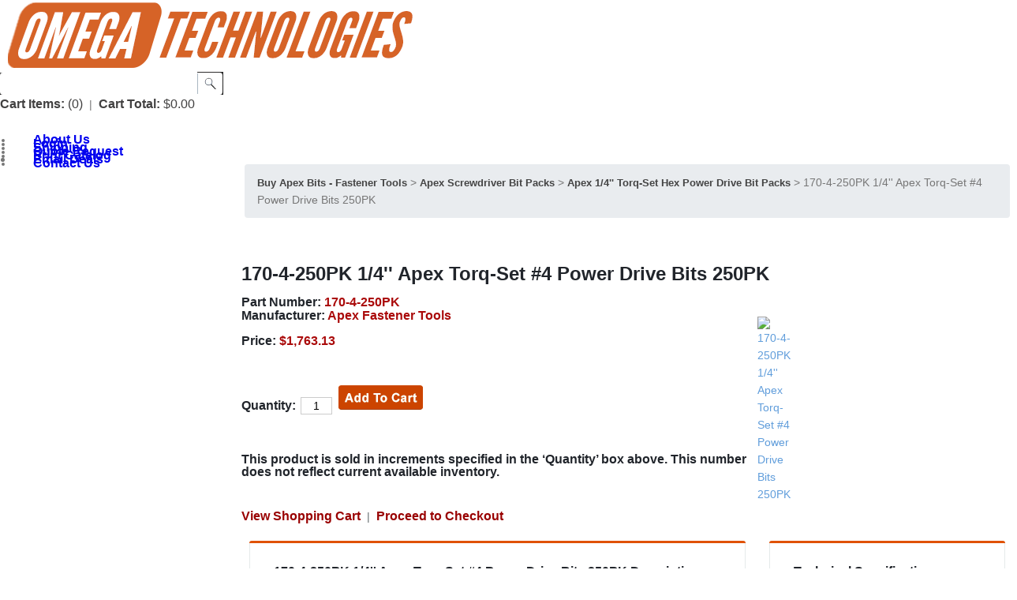

--- FILE ---
content_type: text/html; charset=utf-8
request_url: https://apexbits.com/170-4-250pk-1-4-apex-brand-torq-set-4-power-drive-bits-pack-of-250.aspx
body_size: 32409
content:


<!DOCTYPE html PUBLIC "-//W3C//DTD XHTML 1.0 Transitional//EN" "http://www.w3.org/TR/xhtml1/DTD/xhtml1-transitional.dtd">

<html xmlns="http://www.w3.org/1999/xhtml" lang="en">
<head id="ctl00_headTag"><title>
	170-4-250PK 1/4&#39;&#39; Apex Torq-Set #4 Power Drive Bits 250PK
</title>
    <script type="text/javascript" src="/scripts/jquery-3.5.1.min.js" integrity='sha384-ZvpUoO/+PpLXR1lu4jmpXWu80pZlYUAfxl5NsBMWOEPSjUn/6Z/hRTt8+pR6L4N2' crossorigin='anonymous'></script>
    <script type="text/javascript" src="/scripts/jquery-ui-1.13.0.min.js" integrity='sha384-GH7wmqAxDa43XGS89eXGbziWEki6l/Smy1U+dAI7ZbxlrLsmal+hLlTMqoPIIg1V' crossorigin='anonymous'></script>
    <script type="text/javascript" src="/scripts/json2.js" integrity='sha384-rY3wIRyRmLeQV74T/sN7A3vmSdmaUvjIIzs0Z0cxcwXDHrUumbS3B3u18KlipZ2i' crossorigin='anonymous'></script>
    <script type="text/javascript" src="/scripts/jstorage.js" integrity='sha384-oC7ifurXSiCOGfj0Uy8BEQzbYTql7TzwHA8cE+mQY4skImVU0TX2RYBBKdXDs5cp' crossorigin='anonymous'></script>

    <link type="text/css" rel="stylesheet" href="/custom.css.aspx?theme=157&amp;7890" /><link rel="image_src" href="http://apexbits.comhttps://mrotools.de/products/apex-fastener-tools/thumb/apex-bit-sets-250.jpg" /><link rel="stylesheet" type="text/css" href="/scripts/jQueryUiStyles/jquery-ui.min.css" /><meta name="description" content="170-4-250PK 1/4&#39;&#39; Apex Torq-Set #4 Power Drive Bits 250PK. Point Size: #4 Overall Length: 1-1/4&#39;&#39; / 32mm" /><meta name="keywords" content="170-4-250PK" /><meta property="og:title" content="170-4-250PK 1/4&amp;#39;&amp;#39; Apex Torq-Set #4 Power Drive Bits 250PK" /><meta property="og:description" content="170-4-250PK 1/4&amp;#39;&amp;#39; Apex&amp;amp;reg; Torq-Set&amp;amp;reg; #4 Power Drive Bits 250PK. Point Size: #4 Overall Length: 1-1/4&amp;#39;&amp;#39; / 32mm" /><meta property="og:image" content="https://mrotools.de/products/apex-fastener-tools/thumb/apex-bit-sets-250.jpg" /><meta property="og:site_name" content="Apex Bits" /><meta property="og:url" content="http://apexbits.com/170-4-250pk-1-4-apex-brand-torq-set-4-power-drive-bits-pack-of-250.aspx" /><link rel="canonical" href="https://apexbits.com/170-4-250pk-1-4-apex-brand-torq-set-4-power-drive-bits-pack-of-250.aspx" />
    <script type="text/javascript" src="/scripts/storefront.js" integrity='sha384-wZ3DIKW9ZSoCKqJd55/BNLEcz3mgQhgMwHCw/jwN8k3RG+Hr9bq6e6m10w1YVJqQ' crossorigin='anonymous'></script>
    <script type="text/javascript" src="/scripts/storefront.ie10.js" integrity='sha384-9qRZorpiHcWTyPYogrGSXMS7WL+BQqd4f8L1TM8QShlm70sVe2mrRGcdOVqWssZ2' crossorigin='anonymous'></script>
    <script type="text/javascript" src="/scripts/jquery.producthistory.js" integrity='sha384-mGvZy9PlgY3eQGscCu2QBJCfNYGTuq65xdGE0VNdMv45A6y3R+TxUjF5aIZ+uLx3' crossorigin='anonymous'></script>
    
    <style type="text/css" media="all">
        .product-detail #additional {float:left;margin:10px 0 0;width:100%;}
        .product-detail #additional ul.tabs {float:left;width:100%; list-style-type:none !important; margin-left: 0px !important; padding-left: 0px !important; margin-right: 0px !important; padding-right: 0px !important;}
        .product-detail #additional ul.tabs li {float:left;width:24%;font-size:12px;text-align:center;border:1px solid #ddd;background:url(/images/item-bg.gif) repeat-x left bottom;}
        .product-detail #additional ul.tabs li.tab-desc {border-left:none;}
        .product-detail #additional ul.tabs li.active {background:#fff;border-bottom:none;}
        .product-detail #additional ul.tabs li a {display:block;padding:10px;text-decoration:none;color:#666;}
        .product-detail #additional ul.tabs li.active a {font-weight:bold;color:#333;}
        #quantity-discounts {float:left;}
        .updateProgress {display: block;position: relative;background-color: #fff;filter: alpha(opacity=70);-moz-opacity: 0.7;opacity: 0.7;padding: 0px;margin: 0px;border: 0px;background-image: url("/images/indicator.gif");background-repeat: no-repeat;background-position: center center;z-index: 100000;}
    </style>
<!-- Google Tag Manager -->
<script>(function(w,d,s,l,i){w[l]=w[l]||[];w[l].push({'gtm.start':
new Date().getTime(),event:'gtm.js'});var f=d.getElementsByTagName(s)[0],
j=d.createElement(s),dl=l!='dataLayer'?'&l='+l:'';j.async=true;j.src=
'https://www.googletagmanager.com/gtm.js?id='+i+dl;f.parentNode.insertBefore(j,f);
})(window,document,'script','dataLayer','GTM-TJ5MVX9');</script>
<!-- End Google Tag Manager -->

<!-- Google tag (gtag.js) -->
<script async src="https://www.googletagmanager.com/gtag/js?id=G-CYGPN4EPSS"></script>
<script>
  window.dataLayer = window.dataLayer || [];
  function gtag(){dataLayer.push(arguments);}
  gtag('js', new Date());
  
  gtag('config', 'UA-46663624-1');  // Universal Analytics property
  gtag('config', 'G-CYGPN4EPSS', {
   'ecommerce': {
      'enabled': true,
	   'data_collection': 'gtag'
    }
   });
</script>

<link rel="stylesheet" href="css/panel.css" type="text/css" />
<link rel="stylesheet" type="text/css" href="css/shadows.css"/>


<link rel="stylesheet" type="text/css" href="css/AS/1-global.css"/>
<link rel="stylesheet" type="text/css" href="css/AS/boxes.css"/>
<link rel="stylesheet" type="text/css" href="css/AS/AS.css"/>
<link rel="stylesheet" type="text/css" href="css/AS/shadows.css"/>
<link rel="stylesheet" type="text/css" href="css/AS/typo.css"/>
<link rel="stylesheet" type="text/css" href="css/AS/custom-apex.css"/>
<link rel="stylesheet" type="text/css" href="css/AS/product-description.css"/>


<style>

.card-title{margin-bottom:.75rem}.card-subtitle{margin-top:-.375rem;margin-bottom:0}.card-text:last-child{margin-bottom:0}.card-link:hover{text-decoration:none}.card-link+.card-link{margin-left:1.25rem}.card-header{padding:.75rem 1.25rem;margin-bottom:0;background-color:rgba(0,0,0,.03);border-bottom:1px solid rgba(0,0,0,.125)}.card-header:first-child{border-radius:calc(.25rem - 1px) calc(.25rem - 1px) 0 0}.card-header+.list-group .list-group-item:first-child{border-top:0}.card-footer{padding:.75rem 1.25rem;background-color:rgba(0,0,0,.03);border-top:1px solid rgba(0,0,0,.125)}.card-footer:last-child{border-radius:0 0 calc(.25rem - 1px) calc(.25rem - 1px)}.card-header-tabs{margin-right:-.625rem;margin-bottom:-.75rem;margin-left:-.625rem;border-bottom:0}.card-header-pills{margin-right:-.625rem;margin-left:-.625rem}.card-img-overlay{position:absolute;top:0;right:0;bottom:0;left:0;padding:1.25rem}.card-img{width:100%;border-radius:calc(.25rem - 1px)}.card-img-top{width:100%;border-top-left-radius:calc(.25rem - 1px);border-top-right-radius:calc(.25rem - 1px)}.card-img-bottom{width:100%;border-bottom-right-radius:calc(.25rem - 1px);border-bottom-left-radius:calc(.25rem - 1px)}.card-deck{display:-ms-flexbox;display:flex;-ms-flex-direction:column;flex-direction:column}.card-deck .card{margin-bottom:15px}@media (min-width:576px){.card-deck{-ms-flex-flow:row wrap;flex-flow:row wrap;margin-right:-15px;margin-left:-15px}.card-deck .card{display:-ms-flexbox;display:flex;-ms-flex:1 0 0%;flex:1 0 0%;-ms-flex-direction:column;flex-direction:column;margin-right:15px;margin-bottom:0;margin-left:15px}}.card-group{display:-ms-flexbox;display:flex;-ms-flex-direction:column;flex-direction:column}.card-group .card{margin-bottom:15px}@media (min-width:576px){.card-group{-ms-flex-flow:row wrap;flex-flow:row wrap}.card-group .card{-ms-flex:1 0 0%;flex:1 0 0%;margin-bottom:0}.card-group .card+.card{margin-left:0;border-left:0}.card-group .card:first-child{border-top-right-radius:0;border-bottom-right-radius:0}.card-group .card:first-child .card-img-top{border-top-right-radius:0}.card-group .card:first-child .card-img-bottom{border-bottom-right-radius:0}.card-group .card:last-child{border-top-left-radius:0;border-bottom-left-radius:0}.card-group .card:last-child .card-img-top{border-top-left-radius:0}.card-group .card:last-child .card-img-bottom{border-bottom-left-radius:0}.card-group .card:only-child{border-radius:.25rem}.card-group .card:only-child .card-img-top{border-top-left-radius:.25rem;border-top-right-radius:.25rem}.card-group .card:only-child .card-img-bottom{border-bottom-right-radius:.25rem;border-bottom-left-radius:.25rem}.card-group .card:not(:first-child):not(:last-child):not(:only-child){border-radius:0}.card-group .card:not(:first-child):not(:last-child):not(:only-child) .card-img-bottom,.card-group .card:not(:first-child):not(:last-child):not(:only-child) .card-img-top{border-radius:0}}.card-columns .card{margin-bottom:.75rem}@media (min-width:576px){.card-columns{-webkit-column-count:3;column-count:3;-webkit-column-gap:1.25rem;column-gap:1.25rem}.card-columns .card{display:inline-block;width:100%}}.breadcrumb{display:-ms-flexbox;display:flex;-ms-flex-wrap:wrap;flex-wrap:wrap;padding:.75rem 1rem;margin-bottom:1rem;list-style:none;background-color:#e9ecef;border-radius:.25rem}



.main-menu li a, .main-menu li a:hover {display: block;font-size: 16px !important;font-weight: bold !important;height: 1px;line-height: 39px !important;padding: 0 25px;text-decoration: none !important;text-transform: capitalize !important;}

.custom-search-field input.textbox {background: #fff url('https://apexbits.com/themes/apexbits2017/images/layout/search-box.gif') no-repeat left top;border: none;border-collapse: collapse;font-size: 14px;margin: 1px 0px;padding: 8px 2px 2px 2px;width: 250px;height: 28px;}

.page-column-center .textbox,
		.page-column-center .textbox-center {backgorund: #fff; padding: 0px 5px 0px;}



.prod-detail-purchase input.textbox-center {border: 1px solid #ccc;padding: 2px;margin: 1px 6px;}


body {
  font-family: Arial;
  font-size: 14px;
  line-height: 1.6em;
}

h1,
.h1,
h2,
.h2{
  padding: 0;
  margin: 0 0 15px;
  font-family: Arial;
  line-height: 100%;
  font-weight: bold;
  letter-spacing: 0;
 } 
h3,
.h3,
h4,
.h4,
h5,
.h5,
h6,
.h6 {
  padding: 0;
  margin: 0 0 15px;
  font-family: Arial;
  line-height: 100%;
  font-weight: 400;
  letter-spacing: 0;
}

div.product-list-text {
    font: normal 14px Arial, Helvetica, sans-serif;
    color: #000000;
    text-decoration: none;
}

input.textbox-center {
    border: 1px solid #000;
    font: 14px Arial;
    text-align: center;
    width: 40px;
}


div.breadcrumb span a { font: bold 13.0000px Arial; color: #444444; text-decoration: none; }
div.breadcrumb span a:hover { font: bold 13.0000px Arial; color: #E05206; text-decoration: none; }



</style><meta http-equiv="content-type" content="text/html; charset=utf-8" /><meta http-equiv="content-language" content="en-us" /></head>

<body id="ctl00_bodyTag" class="product-page-type 170-4-250pk-1-4-apex-brand-torq-set-4-power-drive-bits-pack-of-250-page">

    <form name="aspnetForm" method="post" action="./170-4-250pk-1-4-apex-brand-torq-set-4-power-drive-bits-pack-of-250.aspx" onsubmit="javascript:return WebForm_OnSubmit();" id="aspnetForm">
<div>
<input type="hidden" name="__EVENTTARGET" id="__EVENTTARGET" value="" />
<input type="hidden" name="__EVENTARGUMENT" id="__EVENTARGUMENT" value="" />
<input type="hidden" name="__VIEWSTATE" id="__VIEWSTATE" value="S605XwyGXoAWipD7S61zCsPoddk1CBJtchbYzFjD90RrptTUQJbgGLdfaKSRsKXF9eJoZY1gdN8Uaiz9u/pbQUXnAdBbDgDiLWNxCPKJ8jluBRxJ3v3XZdJAzSIep2yMsL2OpfVLJ90KHtqz8Kp+0oRfZY4Ie5gTPbLTnZ68XORTEm5ejNIzilJ/fvrfMXeEuhmEnSVyt5ULToIAbrY9n9km2sNMwSfchtLY8qWBxmLEhInWpdd8g6AXxripBBr0RSbC+fLx3L7qK7X8dCn5BIaZmbFuJIe+SzlM69t0WRFMrW7v34dWoJHmS4CYIbqU3bl/OhXh/MO2DI9rypkAJllLhv1VJ048OyUCJFbuv7p5qlo0oD2WWhrs/w+g1+aewthtefQka/gqyKmWMb+ujrAomilZUZ+kUIyNnzjJ0MYGUP3prL93SrfaCrWm6HXXmKl60u5Y1WoOM2DWDEc2Q4ltGpfG5LMnd1OD1Oud/qMKn7FJy96OHiqKnwS1iWRDmz4+YiPsDkj6LyYrVuaeIOUHVPZAopIGDCQMXdRMZuJRBZ0uWrx843HOr2Bg7b7lRumFl91poDdW/kmp5W+53QYcK7yaza5Wt+mX69/IK3UJnOQysrSk78Ewy6T2cD12Qx4JpGfZ1beoLknxrQWK9mD0L57gf5IL32zJaJLk+e/EmAHPVMXAOLlIqtNwCb9E43YxvrCQ8+H6Zg00oXBtAFps/KCt6pcvzmqQNEmX9CKLKmRe6J2TAMFN3QDnTRa1EbiMzmNW8rW9rU+4rNi43fCWACipqfldjo7vL7e7ebQ1dIuJ57IPCXpxbXfSmkXQyB7rdJKQlmyDstpNQU752YThylypople8CrZ0Yh1sa9CPTQCLSFgEXURuZSbas/J0kl1JUC/orJLaTFvUbMtrgLm3hIyj4P+FrzR0b46MtBReReCUh54cklz5Prls2hQdSHY5A4SMxGmv89ZYyfSnaDHEuXcy7oa2F0gBwcFNe0/e5eyxpm1mg/RjWwLXT34S3H39jphv26XuQuqS/i2TfZe0GcNxwGPWU/U71ACFbfZNj1PA/d5/DHVvpyjNcucVFiWGx9QLjT2OPSpw9IYpZa6Hglf67U4cUEUghZ/1JVhmagbFcDedTapHExaoOxolpYZPPuh1TH93hjrqGGV9Uh5ErJBDY4Lkw1e12pQGEgqYzSkUGxdV5++E7S6ayOd8cRU8BIR74jqcjv8U1IKwCJwDMvnKtdupS1tJl+7abKm/WXSTQ66XQ70Y9TWXkYGtESw9jvoAx9W2/vqxm4VKrIlcWHn/HDuU/WK7GGffF92CJpFLmr94pwCYBy0al83Ih0GxC1TsJWQlU5qo7zsYx2YQbc9MrezZYY9/8UGj0D+y8FWJXZmqxlwjYMrK1Z8viCsUEJMGV8No0bNDPpooLkxj3lNrXKOtQbZtBUTW+tY2fYOgBRFxa9EnqT9G1AyEMypAdPqAvGDagFkMMqnv08y9J+H5XR+AWkK8UMq09tpY96YVWgQe8tlv5rGJhbx/+f/lZJlP2ed0J42+idG3oknUArrRShQ5jSfhM7lXLI+fWB1NNYgG0bjtk0jjizSfgqlVNs7OpJQZenl8GGIuy/8jmPN8yjg04QAv6E/M1endwU0r7ZOCHAxYSw1EESvmu6Q3OoSUvELb5BJyPLbGIZQhQ7qAuqgkQX+Xa3T/FNvcAFgsy5n6Q6C42noINtoLtub4nMBB8i5NJfHaNL+fNiAF6OPUEAu3ieUHR93nAakwjWFRtEGAp64VMy6J6eQhRg6+g87MRqMR83rwr4jFkF1KGSKqrFk/0MwXFYRmWbqAYKUIrsQ2nxHBQc+7hl//S71QV6ZAUE9yJ/2mA3bJoVahQyhtssTnJ42cNioG19r9JLptSWWYHvjlmAaSeNvmkKJ7gAsQhZnCKuch6YqZd0u2rOCpI2glFj8vxyNCxYS4hWheZXpsb5kqurGPmoDiYlabdHuPzhzzSBHnVeGJC6ti8MY+v8m7nKrYzSakkg+M1GKoOZTh5lfvOMLuO/y+sdYF0y8+1d40PVGwnHD2xFm8VRcf/bwgE2nM1o4aHCAka73Nqq3B0pZmX/EJT3yxYu0+fb7FLBAAyuz+pWypPfU4p2t48a9Kz2L+slnhq3VLGQqw1SUR/[base64]/IWIUqbjZ8nxtKM5hREABCxgqX+QaOhEKYXmm/[base64]/BMVhOudzqCCOhQ17MyYMZVLZGcYmwR8Rjtf81ZyVueFUXmatmzLtjr3OlPWscXzMvIS2hqgp0VhmkEn1XLgiCPvQoEzjiWJ8fSYwdMYj6r/SQxDlfEdYZFPox7LiLUXAW12mQBgoR1JY73phHtq6TSyw6QJQYqZmab5/dMptooKUuOgJ4jWku2A1Jxp4NNLIANSF7Eby3kjgEdFoqUNEWcyJqrOkMeNE3xvFd+pRo1Ee5VzCKzEc7JmjnHWPVDtSzdvK2jMIU0GByCfUP+3iyIVKdBjPr/+gj4tk3tPl2XBNZEkQfRqP4f9ytp+paI/qIS8KPmSWr2/huHv65lLHrzKkiot6B4kHf6+knt7831f4IyB6f/7Mv5gkFQJ6X7TW2/" />
</div>

<script type="text/javascript">
//<![CDATA[
var theForm = document.forms['aspnetForm'];
if (!theForm) {
    theForm = document.aspnetForm;
}
function __doPostBack(eventTarget, eventArgument) {
    if (!theForm.onsubmit || (theForm.onsubmit() != false)) {
        theForm.__EVENTTARGET.value = eventTarget;
        theForm.__EVENTARGUMENT.value = eventArgument;
        theForm.submit();
    }
}
//]]>
</script>


<script src="/WebResource.axd?d=pynGkmcFUV13He1Qd6_TZAG0REM8qqEBAHCZinHsmTftbBz8ARFqQG4SmTbTGQGNsxByiuhhp7M8BL__qlDclA2&amp;t=638259264720000000" type="text/javascript"></script>


<script src="/ScriptResource.axd?d=nv7asgRUU0tRmHNR2D6t1HtMr9P-x2_74eSuheOvyS9sgudK_1OOBbqxeT95Oz7T4EgKT-ui-t0v-5WHdBjnvkKGXbdd-7IxxFMhrIT9raX1Q8vQJZ8sjEME6_5pfXflUbfOeoegYHjikdC7srSHlw2&amp;t=52f3558a" type="text/javascript"></script>
<script src="/ScriptResource.axd?d=NJmAwtEo3Ipnlaxl6CMhvtsjOePWILLXcWxlwCsHYz8fzRI9N5f0JccCBUsBm33EENLZXDYwZteS25FdzlV0igVEWzubi67r3jAiJ3i-Sz9kW0feR-VvdZFL844GJHYGuTW7fGD09j6SX6uvNV2Oe-XsnzpZhTrgTJSBMIzc6Ho1&amp;t=ffffffffb1d0f179" type="text/javascript"></script>
<script src="/ScriptResource.axd?d=dwY9oWetJoJoVpgL6Zq8ODn6mY9ix_887qsASlhK_vTw8AMA8PPR6IrMWs6QekhgoBeNs0izHBQ96rkU8iFXd95XYcpwleh_m016WsHkHKye3D16O_Li6Ay_wDz-uYcv1BH84cWSb30mu8pq8vUXCyqjWfvUgbpIFFJaaE3GFNA1&amp;t=ffffffffb1d0f179" type="text/javascript"></script>
<script type="text/javascript">
//<![CDATA[
function WebForm_OnSubmit() {
if (typeof(ValidatorOnSubmit) == "function" && ValidatorOnSubmit() == false) return false;
return true;
}
//]]>
</script>

<div>

	<input type="hidden" name="__VIEWSTATEGENERATOR" id="__VIEWSTATEGENERATOR" value="1314A63E" />
	<input type="hidden" name="__SCROLLPOSITIONX" id="__SCROLLPOSITIONX" value="0" />
	<input type="hidden" name="__SCROLLPOSITIONY" id="__SCROLLPOSITIONY" value="0" />
	<input type="hidden" name="__EVENTVALIDATION" id="__EVENTVALIDATION" value="Kzm1envdW9bONok1bD4TZJ63dWIsBd0qhfp8K8deYnyDGF+rJ+fZb4i6RDgSfle09nCETSKQPrFvBDFEbs2S5+Ohgu2geRvevXIhP/mPcr7Z0I8yyyjJ0bMEvSekhvhYGEbdv+w6l/rYRT+07cWUJIApgwct/2JNSxu2ugH8wpEkzyPZBa696xe6wEbLfLL4oLB8Aqf9xGBNPVGqZzGONODCquyJ10iwbk6WFHNtxe6epIb7Z/8YbxYw48cPtlgEZVshg3VKZOV7trreqwM5sInpU3Ql+L7GtoKcz1QmyiDMb/YQbDj0D94NptbTNVYudW/5K9EpD1jDFUp/msiCEp/7rHoQ7tsv6RBTMzRP/PqZpf8CFjwvTMWUVMLfL3MxZaq/VPi44lzbug6v7JU+1PZttJvOWeLpLibaPmfgLVRHIurBKF2yLX/XARJTcECHk3okkyfFjq46Movmwp0Dv4o/T+Mws12clo8mAybhPqR2nzx6cfLj1SWETZyk06DHUYG0hHC5FcJCqaY2iEhRSQpnBJXZPbl8wFN4q+K/AvvNQifCGeQ/xr51EpmumgjToaNFFGMIsydjKwvmMdlDWq6hv6HZCy7n3xuk6YTzocvOdJpmXEreIHqHF8KXTwbjRMVC1UvLQ6QIcHmGmRzgQxH485KX5o4CKK6t4z1nB346a+GcSCRfNhQqN9KRkFZic5LPC5lOAhXx8uRX2s7OBbzRLrQt+bKhiuOAqGOxL+nmzj3M/SS0Hj9RfqEL/Y5xBny9pticc0BBloSf8viN3zv8lE26hBHb1R8YoSUN5X1cLXrD7MMY6BBfx5OzsQZpB6jq4v0fmLqwkq97kOrrdGEuZNydO8rTkXBhM1v5ewv22uMO9ECN5zpy/Z7e1nLuJeJmoW38TtXDVvP8nPoD8SzPoCGDjLYSEwHJALL5l1mSWIQgljh9KevVBqIZSj0Mc1eiGHi8uDa3qc5zhBjOUIp2hFf1TDlcUAVu/bMpp5hmqZCDuZfQlA/d/7520/WzDEhcRJdYvdX7q6g7SiL/8pqjRg72/[base64]/KOTzHeX/X0cbw0D0M5IvPc6x+T1w3sU+ubJr5H7tV9blWkQxHJsmeNaTc2TU4ZCZjw90lkDe5YJTatFF2+v99nM6dOHv71zs74r6p0owvncdq2GiZTpxwXjG6GHzZMcg2ezgfyTDTuYEuGCx3D43J4+6mkZmo+6yTdTE8HALk70qaKy1c2wq9KWcQVPzYUPAXRj/7EoibJlSvKy1hVglAsmLuVJ7epOEJwKfYhrmeIWCVqQ==" />
</div>
        

        

        

        <div id="wrapper">
            <table id="ctl00_container" class="page-container" cellspacing="0" cellpadding="0" border="0" style="border-collapse:collapse;">
	<tr id="ctl00_header">
		<td id="ctl00_headerContent" class="page-header"><!-- Google Tag Manager (noscript) -->
<noscript><iframe src="https://www.googletagmanager.com/ns.html?id=GTM-TJ5MVX9"
height="0" width="0" style="display:none;visibility:hidden"></iframe></noscript>
<!-- End Google Tag Manager (noscript) -->



<html lang="en">
<div id="header-wrap">
	<div class="logo">
		<a href="index.aspx">
			<img src="apexbits2018.png" alt="Apex Bits" />
		</a>
	</div>
	<div class="search-box-wrapper"><div id="ctl00_ctl03_searchBox" class="custom-search" onkeypress="javascript:return WebForm_FireDefaultButton(event, &#39;ctl00_ctl03_go&#39;)">
			
  <table cellpadding="0" cellspacing="0">
	<tr>
	  <td class="custom-search-text"><span></span></td>
	  <td class="custom-search-field"><input name="ctl00$ctl03$search" type="text" maxlength="100" id="ctl00_ctl03_search" class="textbox" /></td>
	  <td class="custom-search-button"><input type="image" name="ctl00$ctl03$go" id="ctl00_ctl03_go" src="/themes/apexbits2017/images/buttons/custom_search_submit.gif" alt="Go" style="border-width:0px;" /></td>
	</tr>
  </table>

		</div>		 
</div>
	<div class="user-menu">
		<a href="../../../cart.aspx"><label style="color:#424141; font-size: 16px; font-weight: bold;">Cart Items:</label>&nbsp;<span class="cart-count" style="color:#424141; font-size: 16px;">(0)</span></a>
		&nbsp;|&nbsp;
		<label style="color:#424141; font-size: 16px; font-weight: bold;">Cart Total:</label>&nbsp;<span class="cart-total" style="color:#424141; font-size: 16px;">$0.00</span>
	</div>
	<ul class="main-menu">

		<li><a href="http://omegatec.com/about-us.aspx" target="_blank">About Us</a></li>
		<li><a href="login.aspx">Login</a></li>
		<li><a href="shipping-policy.aspx">Shipping</a></li>
		<li><a href="https://omegatec.com/request-for-quotation.aspx" target="_blank">Quote Request</a></li>
		<li><a href="https://apexbits.com/Apex-Fastening-Tools-Catalog-PDF.pdf" target="_blank">Print Catalog</a></li>
                <li style=" font-size: 16px; font-weight: bold;"><a href="https://lp.constantcontactpages.com/sl/3ZUXkdU/apexbitsemaildeals" target=”_blank”>Email Deals</a></li>
		<li><a href="contact-us.aspx">Contact Us</a></li>
	</ul>
</div>
</td>
	</tr><tr id="ctl00_body" class="page-body">
		<td id="ctl00_bodyContent" class="page-body-content">
                        <div role="main">
                            <table id="ctl00_columns" class="page-body-columns" cellspacing="0" cellpadding="0" border="0" style="border-collapse:collapse;">
			<tr>
				<td id="ctl00_leftColumn" class="page-column-left"><head><script language="JavaScript" src="https://seal.networksolutions.com/siteseal/javascript/siteseal.js" type="text/javascript"></script> </head>
<!--SiteSeal Html Builder Code: 
 Shows the logo at URL https://seal.networksolutions.com/images/netsolsiteseal.png 
 Logo type is  ("NETSB") 
 //--> 
 <script language="JavaScript" type="text/javascript"> SiteSeal("https://seal.networksolutions.com/images/netsolsiteseal.png", "NETSB", "none");</script>
<!DOCTYPE html>
<html>
<head>
<link href="assets/css/style.css" rel="stylesheet" type="text/css" />
<link href="assets/css/responsive.css" rel="stylesheet" type="text/css" />
<link href="assets/css/font-awesome.css" rel="stylesheet" type="text/css" />
<link href="assets/css/themes/theme-03.css" rel="stylesheet" type="text/css" />
<meta name="viewport" content="width=device-width, initial-scale=1, maximum-scale=1">

<style>
#vt_menu ul li a {
    width: 100%;
    font-weight: bold;
    text-decoration: none;
    display: block;
    line-height: 44px;
    color: #fff;
    font-family: Arial;
    font-size: 16px;
	
}
#vt_menu {display:-ms-flexbox;display:flex;-ms-flex-wrap:wrap;flex-wrap:wrap;border-radius:.65rem}
</style>


</head>
<body>
   
<div id="jnix-menu">
<label></label>
<input class="form-checkbox" type="checkbox"><span class="fa fa-bars"></span>

<nav id="nav-wrap">
<div id="vt_menu">

<ul class="navigation">

<!--------- Home --------->

<li><a href="https://apexbits.com/"><i class="fa fa-home"></i>Home</a></li>


<!-------- Apex Bit Packs --------------------------------------------------------------------------------------------------------------------------------->

<li><a href="https://apexbits.com/apex-screwdriver-bit-packs.aspx"  class="ert"><i class="fa "></i>Apex Bit Packs</a></li> 


<!-------- Apex Bits --------------------------------------------------------------------------------------------------------------------------------->
 
<li><a href="https://apexbits.com/apex-screwdriver-bits.aspx"  class="ert"><i class="fa "></i>Apex Bits<span class="main_links_span"><i class="fa"></i></span></a>
<ul>
<li><a href="https://apexbits.com/apex-bnae-metric-screwdriver-bits.aspx">Apex B.N.A.E. Bits</a></li>
<li><a href="https://apexbits.com/apex-frearson-reed-and-prince-screwdriver-bits.aspx">Apex Frearson Bits</a></li>
<li><a href="https://apexbits.com/apex-hi-torque-screwdriver-bits.aspx">Apex Hi-Torque Bits</a></li>
<li><a href="https://apexbits.com/apex-phillips-head-screwdriver-bits.aspx">Apex Phillips Head Bits</a></li>
<li><a href="https://apexbits.com/apex-pipe-plug-screwdriver-bits.aspx">Apex Pipe-Plug Bits</a></li>
<li><a href="https://apexbits.com/apex-pozidriv-screwdriver-bits.aspx">Apex Pozidriv Bits</a></li>
<li><a href="https://apexbits.com/apex-sel-o-fit-screwdriver-bits.aspx">Apex Sel-O-Fit Bits</a></li>
<li><a href="https://apexbits.com/apex-slotted-screwdriver-bits-2.aspx">Apex Slotted Bits</a></li>
<li><a href="https://apexbits.com/apex-socket-head-hex-allen-screwdriver-bits.aspx">Apex Socket Head Bits</a></li>
<li><a href="https://apexbits.com/apex-square-recess-screwdriver-bits.aspx">Apex Square Recess Bits</a></li>
<li><a href="https://apexbits.com/apex-torq-set-screwdriver-bits.aspx">Apex Torq-Set Bits</a></li>
<li><a href="https://apexbits.com/apex-torx-plus-screwdriver-bits.aspx">Apex Torx Plus Bits</a></li>
<li><a href="https://apexbits.com/apex-torx-screwdriver-bits.aspx">Apex Torx Bits</a></li>
<li><a href="https://apexbits.com/apex-triple-square-screwdriver-bits.aspx">Apex Triple Square Bits</a></li>
<li><a href="https://apexbits.com/apex-tri-wing-screwdriver-bits.aspx">Apex Tri-Wing Bits</a></li>
</ul></li>



<!-------- Apex Bit Holders --------------------------------------------------------------------------------------------------------------------------------->
 
<li><a href="https://apexbits.com/apex-bit-holders.aspx"  class="ert"><i class="fa "></i>Apex Bit Holders<span class="main_links_span"><i class="fa"></i></span></a>
<ul>
<li style="width:420pt"><a href="https://apexbits.com/apex-1-4-hex-drive-for-1-4-hex-insert-bits.aspx">Apex 1/4'' Power Drive Bit Holders for 1/4'' Bits</a></li>
<li style="width:420pt"><a href="https://apexbits.com/apex-1-4-hex-drive-for-1-4-hex-insert-bits-quick-release.aspx">Apex 1/4'' Quick Release Power Drive Bit Holders for 1/4'' Bits</a></li>
<li style="width:420pt"><a href="https://apexbits.com/apex-1-4-hex-drive-for-5-16-hex-insert-bits.aspx">Apex 1/4'' Power Drive Bit Holders for 5/16'' Bits</a></li>
<li style="width:420pt"><a href="https://apexbits.com/apex-5-16-hex-drive-for-1-4-and-5-16-hex-insert-bits.aspx">Apex 5/16'' Power Drive Bit Holders</a></li>
<li style="width:420pt"><a href="https://apexbits.com/apex-5-16-hex-drive-for-buckeye-desoutter-1-4-hex-insert-bits.aspx">Apex 5/16'' Drive Buckeye-Desoutter Bit Holders</a></li>
<li style="width:420pt"><a href="https://apexbits.com/apex-7-16-hex-drive-for-1-4-and-5-16-hex-insert-bits.aspx">Apex 7/16'' Power Drive Bit Holders</a></li>
<li style="width:420pt"><a href="https://apexbits.com/apex-yankee-drive-bit-holders.aspx">Apex Yankee Drive Bit Holders</a></li>
<li style="width:420pt"><a href="https://apexbits.com/apex-1-4-24-screw-shank-for-1-4-hex-insert-bits.aspx">Apex 1/4''-24 Screw Shank Bit Holders for 1/4'' Hex Insert Bits</a></li>
<li style="width:420pt"><a href="https://apexbits.com/apex-1-4-female-square-drive-bit-holders.aspx">Apex 1/4'' Square Drive Bit Holders</a></li>
<li style="width:420pt"><a href="https://apexbits.com/apex-3-8-female-square-drive-bit-holders.aspx">Apex 3/8'' Square Drive Bit Holders</a></li>
<li style="width:420pt"><a href="https://apexbits.com/apex-1-2-female-square-drive-bit-holders.aspx">Apex 1/2'' Square Drive Bit Holders</a></li>
<li style="width:420pt"><a href="https://apexbits.com/apex-square-drive-holders-for-large-bits-with-set-screw.aspx">Apex Bit Holders, Adapters With Set Screw Or Thru Hole</a></li>
<li style="width:420pt"><a href="https://apexbits.com/apex-female-threaded-drive-quick-release-bit-holder-chucks.aspx">Apex Threaded Drive Quick Release Bit Holder Chucks</a></li>
<li style="width:420pt"><a href="https://apexbits.com/apex-female-square-drive-quick-release-bit-holder-chucks.aspx">Apex Female Square Drive Bit Holders, Quick Releasing Chucks</a></li>
</ul></li>

<!-------- Apex Extensions --------------------------------------------------------------------------------------------------------------------------------->

<li><a href="https://apexbits.com/apex-extensions.aspx"  class="ert"><i class="fa "></i>Apex Socket Extensions<span class="span_level_1"><i class="fa"></i></span></a>
<ul>
<li style="width:320pt"><a href="https://apexbits.com/apex-male-hex-drive-extensions.aspx">Apex Hex Drive Extensions</a></li>
<li style="width:320pt"><a href="https://apexbits.com/apex-1-4-square-drive-extensions-7-8-to-1-4-22-mm-to-35-6-mm-length.aspx">Apex 1/4'' Square Drive Extensions</a></li>
<li style="width:320pt"><a href="https://apexbits.com/apex-3-8-square-drive-extensions-11-4-to-1832-mm-to457-mm-length.aspx">Apex 3/8'' Square Drive Extensions</a></li>
<li style="width:320pt"><a href="https://apexbits.com/apex-1-2-square-drive-extensions.aspx">Apex 1/2'' Square Drive Extensions</a></li>
<li style="width:320pt"><a href="https://apexbits.com/apex-5-8-square-drive-extensions-17-8-to-1548-mm-to-3-8-1-mm-length.aspx">Apex 5/8'' Square Drive Extensions</a></li>
<li style="width:320pt"><a href="https://apexbits.com/apex-3-4-square-drive-extensions-21-4-to-1557-mm-to-3-8-1-mm-length.aspx">Apex 3/4'' Square Drive Extensions</a></li>
<li style="width:320pt"><a href="https://apexbits.com/apex-1-square-drive-extensions-21316-to-1571-mm-to-3-8-1-mm-length.aspx">Apex 1'' Square Drive Extensions</a></li>
</ul></li>

<!-------- Apex Impact Sockets --------------------------------------------------------------------------------------------------------------------------------->

<li><a href="https://apexbits.com/apex-sockets.aspx"  class="ert"><i class="fa "></i>Apex Impact Sockets<span class="span_level_1"><i class="fa"></i></span></a>
<ul>
<li style="width:320pt"><a href="https://apexbits.com/apex-1-4-square-drive-sockets-sae.aspx">Apex 1/4'' SAE Square Drive Sockets</a></li>
<li style="width:320pt"><a href="https://apexbits.com/apex-1-4-square-drive-sockets-metric.aspx">Apex 1/4'' Metric Square Drive Sockets</a></li>
<li style="width:320pt"><a href="https://apexbits.com/apex-3-8-square-drive-sockets-sae.aspx">Apex 3/8'' SAE Square Drive Sockets</a></li>
<li style="width:320pt"><a href="https://apexbits.com/apex-3-8-square-drive-sockets-metric.aspx">Apex 3/8'' Metric Square Drive Sockets</a></li>
<li style="width:320pt"><a href="https://apexbits.com/apex-1-2-square-drive-sockets-sae.aspx">Apex 1/2'' SAE Square Drive Sockets</a></li>
<li style="width:320pt"><a href="https://apexbits.com/apex-1-2-square-drive-sockets-metric.aspx">Apex 1/2'' Metric Square Drive Sockets</a></li>
<li style="width:320pt"><a href="https://apexbits.com/apex-5-8-drive-sockets-metric-and-sae.aspx">Apex 5/8'' Drive Sockets</a></li>
<li style="width:320pt"><a href="https://apexbits.com/apex-3-4-square-drive-sockets-metric-and-sae.aspx">Apex 3/4'' Square Drive Sockets</a></li>
<li style="width:320pt"><a href="https://apexbits.com/apex-1-square-drive-sockets-metric-and-sae.aspx">Apex 1'' Square Drive Sockets</a></li>
<li style="width:320pt"><a href="https://apexbits.com/apex-square-drive-sockets-for-spline-fasteners.aspx">Apex Spline Fastener Sockets</a></li>
<li style="width:320pt"><a href="https://apexbits.com/apex-square-drive-torx-sockets.aspx">Apex Torx Sockets</a></li>
</ul></li>

<!-------- Apex Hand Drivers --------------------------------------------------------------------------------------------------------------------------------->
  
<li><a href="https://apexbits.com/apex-hand-drivers.aspx"  class="ert"><i class="fa "></i>Apex Hand Drivers</a></li> 
 
<!-------- Apex High Voltage Solutions --------------------------------------------------------------------------------------------------------------------------------->
  
<li><a href="https://apexbits.com/apex-high-voltage-isolated-assembly-solutions.aspx"  class="ert"><i class="fa "></i>Apex High Voltage Solutions</a></li> 

 
<!-------- Apex Nutsetters --------------------------------------------------------------------------------------------------------------------------------->

<li><a href="https://apexbits.com/apex-nutsetters.aspx"  class="ert"><i class="fa "></i>Apex Nutsetters<span class="span_level_1"><i class="fa"></i></span></a>
<ul>
<li style="width:480pt"><a href="https://apexbits.com/apex-1-4-hex-insert-drive-nutsetters-6-point.aspx">Apex 1/4'' Insert Drive Nutsetters, For Sheet Metal Screws</a></li>
<li style="width:480pt"><a href="https://apexbits.com/apex-1-4-hex-power-drive-nutsetters-for-sae-sheet-metal-screws-6-point.aspx">Apex 1/4'' Power Drive Nutsetters, For Sheet Metal Screws</a></li>
<li style="width:480pt"><a href="https://apexbits.com/apex-1-4-hex-power-drive-nutsetters-for-metric-sheet-metal-screws-6-point.aspx">Apex 1/4'' Power Drive Nutsetters, Metric, For Sheet Metal Screws</a></li>
<li style="width:480pt"><a href="https://apexbits.com/apex-1-4-hex-power-drive-sae-nutsetters-6-point-and-6-point-magnetic.aspx">Apex 1/4'' Power Drive Nutsetters</a></li>
<li style="width:480pt"><a href="https://apexbits.com/apex-1-4-power-drive-nutsetters-sae-magnetic.aspx">Apex 1/4'' Power Drive Nutsetters, Magnetic</a></li>
<li style="width:480pt"><a href="https://apexbits.com/apex-1-4-hex-power-drive-metric-nutsetters-6-point-and-6-point-magnetic.aspx">Apex 1/4'' Power Drive Nutsetters, Metric</a></li>
<li style="width:480pt"><a href="https://apexbits.com/apex-1-4-hex-power-drive-nutsetters-6-point-bolt-clearance.aspx">Apex 1/4'' Power Drive Nutsetters, Bolt Clearance</a></li>
<li style="width:480pt"><a href="https://apexbits.com/apex-7-16-hex-power-drive-nutsetters-6-point.aspx">Apex 7/16'' Power Drive Nutsetters</a></li>
</ul></li>
 
<!-------- Apex Special Sockets --------------------------------------------------------------------------------------------------------------------------------->
  
<li><a href="https://apexbits.com/apex-special-sockets-adapters-accessories.aspx"  class="ert"><i class="fa "></i>Apex Special Sockets</a></li> 

<!-------- Apex Square Drive Adapters --------------------------------------------------------------------------------------------------------------------------------->

<li><a href="https://apexbits.com/apex-adapters.aspx"  class="ert"><i class="fa "></i>Apex Square Drive Adapters<span class="span_level_1"><i class="fa"></i></span></a>
<ul>
<li style="width:420pt"><a href="https://apexbits.com/apex-1-4-square-drive-adapters-1-4-to-3-8-male-square.aspx">Apex 1/4'' Square Drive Adapters</a></li>
<li style="width:420pt"><a href="https://apexbits.com/apex-universal-swivel-flex-adapters.aspx">Apex Square Drive Universal (Swivel-Flex) Adapters</a></li>
<li style="width:420pt"><a href="https://apexbits.com/apex-3-8-square-drive-adapters.aspx">Apex 3/8'' Square Drive Adapters</a></li>
<li style="width:420pt"><a href="https://apexbits.com/apex-1-2-square-drive-adapters-1-4-to5-8-male-square-drive.aspx">Apex 1/2'' Square Drive Adapters</a></li>
<li style="width:420pt"><a href="https://apexbits.com/apex-5-8-square-drive-adapters.aspx">Apex 5/8'' Square Drive Adapters</a></li>
<li style="width:420pt"><a href="https://apexbits.com/apex-3-4-square-drive-adapters.aspx">Apex 3/4'' Square Drive Adapters</a></li>
<li style="width:420pt"><a href="https://apexbits.com/1-and-1-1-2-square-drive-adapters.aspx">Apex 1'' And 1 1/2'' Square Drive Adapters</a></li>
</ul></li>

<!-------- Apex u-Guard --------------------------------------------------------------------------------------------------------------------------------->

<li><a href="https://apexbits.com/apex-u-guard.aspx"  class="ert"><i class="fa "></i>Apex u-Guard<span class="span_level_1"><i class="fa"></i></span></a>
<ul>
<li><a href="https://apexbits.com/apex-u-guard-sockets.aspx">Apex u-Guard Sockets</a></li>
<li><a href="https://apexbits.com/apex-u-guard-extensions.aspx">Apex u-Guard Extensions</a></li>
<li><a href="https://apexbits.com/apex-u-guard-bit-holders.aspx">Apex u-Guard Bit Holders</a></li>
</ul></li>

<!-------- Apex Universal Joints --------------------------------------------------------------------------------------------------------------------------------->
  
<li><a href="https://apexbits.com/apex-universal-joints.aspx"  class="ert"><i class="fa "></i>Apex Universal Joints</a></li> 

<!-------- Apex Universal Wrenches --------------------------------------------------------------------------------------------------------------------------------->

<li><a href="https://apexbits.com/apex-universal-wrenches.aspx"  class="ert"><i class="fa "></i>Apex Universal Wrenches<span class="span_level_1"><i class="fa"></i></span></a>
<ul>
<li style="width:420pt"><a href="https://apexbits.com/apex-square-drive-universal-wrenches.aspx">Apex Square Drive Universal Wrenches</a></li>
<li style="width:420pt"><a href="https://apexbits.com/apex-male-hex-power-drive-universal-wrenches.aspx">Apex Hex Power Drive Universal Extension Wrenches</a></li>
<li style="width:420pt"><a href="https://apexbits.com/apex-square-drive-universal-wrench-sets.aspx">Apex Square Drive Universal Wrench Sets</a></li>
</ul></li>

<!-------- Apex WSK Series Wobble Socket Adapter Kits --------------------------------------------------------------------------------------------------------------------------------->
   
<li><a href="https://apexbits.com/apex-wsk-series-wobble-socket-adapter-kits.aspx"  class="ert"><i class="fa "></i>Apex WSK Wobble Socket Kits</a></li>

<!-------- Cleco / Dotco Tools --------------------------------------------------------------------------------------------------------------------------------->
 
<li><a href="https://apexbits.com/cleco-dotco-tools.aspx"  class="ert"><i class="fa "></i>Cleco / Dotco Tools<span class="main_links_span"><i class="fa"></i></span></a>
<ul>
<li style="width:320pt"><a href="https://apexbits.com/cleco-assembly-tools.aspx">Cleco Assembly Tools</a></li>
<li style="width:320pt"><a href="https://apexbits.com/cleco-dotco-material-removal-tools.aspx">Cleco/Dotco Material Removal Tools</a></li>
<li style="width:320pt"><a href="https://apexbits.com/cleco-drilling-and-riveting-tools.aspx">Cleco Drilling & Riveting Tools</a></li>
<li style="width:320pt"><a href="https://apexbits.com/cleco-dotco-additional-tools.aspx">Cleco / Dotco Additional Tools</a></li>
<li style="width:320pt"><a href="https://apexbits.com/cleco-dotco-tool-accessories.aspx">Cleco / Dotco Tool Accessories</a></li>
<li style="width:320pt"><a href="https://apexbits.com/cleco-dotco-tool-parts.aspx">Cleco / Dotco Tool Parts</a></li>
</ul></li>




 <!-------- Jacobs Chucks --------------------------------------------------------------------------------------------------------------------------------->

<li><a href="https://apexbits.com/jacobs-chuck.aspx"  class="ert"><i class="fa "></i>Jacobs Chuck<span class="main_links_span"><i class="fa"></i></span></a>
<ul>
<li style="width:320pt"><a href="https://apexbits.com/jacobs-keyed-industrial-chucks.aspx">Jacobs Keyed Industrial Chucks</a></li>
<li style="width:320pt"><a href="https://apexbits.com/jacobs-keyless-industrial-chucks.aspx">Jacobs Keyless Industrial Chucks</a></li>
<li style="width:320pt"><a href="https://apexbits.com/jacobs-rubber-flex-collet-chucks.aspx">Jacobs Rubber-Flex Collet Chucks</a></li>
<li style="width:320pt"><a href="https://apexbits.com/jacobs-arbors.aspx">Jacobs Arbors</a></li>
<li style="width:320pt"><a href="https://apexbits.com/jacobs-extension-sockets-morse-taper-archer-series-800.aspx">Jacobs Extension Sockets, Morse Taper</a></li>
<li style="width:320pt"><a href="https://apexbits.com/jacobs-ejecting-drifts.aspx">Jacobs Ejecting Drifts</a></li>
<li style="width:320pt"><a href="https://apexbits.com/jacobs-portable-tool-chucks.aspx">Jacobs Portable Tool Chucks</a></li>
<li style="width:320pt"><a href="https://apexbits.com/jacobs-keys-special-purpose-chucks-accessories.aspx">Jacobs Keys, Special Purpose Chucks</a></li>
<li style="width:320pt"><a href="https://apexbits.com/additional-jacobs-products.aspx">Additional Jacobs Products
</a></li>
</ul></li>


 <!-------- Lufkin Tape Measures, Measuring Tools --------------------------------------------------------------------------------------------------------------------------------->

<li><a href="https://apexbits.com/lufkin-tape-measures-measuring-tools.aspx"  class="ert"><i class="fa "></i>Lufkin Measuring Tools<span class="main_links_span"><i class="fa"></i></span></a>
<ul>
<li style="width:320pt"><a href="https://apexbits.com/lufkin-fiberglass-tape-measures.aspx">Lufkin Fiberglass Tape Measures</a></li>
<li style="width:320pt"><a href="https://apexbits.com/lufkin-hi-line-synthetic-tape-measures.aspx">Lufkin Hi Line Synthetic Tape Measures</a></li>
<li style="width:320pt"><a href="https://apexbits.com/lufkin-long-blade-tape-measures.aspx">Lufkin Long Blade Tape Measures</a></li>
<li style="width:320pt"><a href="https://apexbits.com/lufkin-oil-gauging-tape-measures.aspx">Lufkin Oil Gauging Tape Measures</a></li>
<li style="width:320pt"><a href="https://apexbits.com/lufkin-pocket-tape-measures.aspx">Lufkin Pocket Tape Measures</a></li>
<li style="width:320pt"><a href="https://apexbits.com/lufkin-power-return-tape-measures.aspx">Lufkin Power Return Tape Measures</a></li>
<li style="width:320pt"><a href="https://apexbits.com/lufkin-surveying-tape-measures.aspx">Lufkin Surveying Tape Measures</a></li>
</ul></li>


<!-------- Master Power Tools --------------------------------------------------------------------------------------------------------------------------------->
  
<li><a href="https://apexbits.com/master-power-tools.aspx"  class="ert"><i class="fa "></i>Master Power Tools</a></li> 

<!-------- Utica Torque Tools --------------------------------------------------------------------------------------------------------------------------------->

<li><a href="https://apexbits.com/utica-torque-wrenches-torque-screwdrivers-kits-and-accessories.aspx"  class="ert"><i class="fa "></i>Utica Torque Tools<span class="span_level_1"><i class="fa"></i></span></a>
<ul>
<li style="width:420pt"><a href="https://apexbits.com/utica-torque-wrenches-interchangeable-heads-adapters-bit-holders-and-sockets.aspx">Utica Torque Wrenches, Interchangeable Heads</a></li>
<li style="width:420pt"><a href="https://apexbits.com/utica-torque-limiting-screwdrivers-accessories-and-kits.aspx">Utica Torque Limiting Screwdrivers, Kits</a></li>
</ul></li>


<!-------- Wiss --------------------------------------------------------------------------------------------------------------------------------->
 
<li><a href="https://apexbits.com/wiss-tools.aspx"  class="ert"><i class="fa "></i>Wiss Tools<span class="main_links_span"><i class="fa"></i></span></a>
<ul>
<li style="width:460pt"><a href="https://apexbits.com/wiss-aviation-snips.aspx">Wiss Aviation Snips</a></li>
<li style="width:460pt"><a href="https://apexbits.com/wiss-heating-ventilation-and-air-conditioning-tools.aspx">Wiss Heating, Ventilation and Air Conditioning Tools</a></li>
<li style="width:460pt"><a href="https://apexbits.com/wiss-ratcheting-pipe-cutters.aspx">Wiss Ratcheting Pipe Cutters</a></li>
<li style="width:460pt"><a href="https://apexbits.com/wiss-scissors-and-shears.aspx">Wiss Scissors and Shears</a></li>
<li style="width:460pt"><a href="https://apexbits.com/wiss-snips-and-trimmers.aspx">Wiss Snips and Trimmers</a></li>
<li style="width:460pt"><a href="https://apexbits.com/wiss-utility-knives-and-blades.aspx">Wiss Utility Knives And Blades</a></li>
<li style="width:460pt"><a href="https://apexbits.com/wiss-vinyl-siding-tools.aspx">Wiss Vinyl Siding Tools</a></li>

</ul></li>



</ul>
</div></nav></div>

</body>
</html>

<table style="width: 215pt;"><tr><td style="width: 5pt;"></td><td style="width: 3pt; background-color: #ffffff;"></td><td style="background-color: #ffffff;">


 

<br>
<a href="http://omegatec.com" target="_blank"><span style="font-size: 13pt"><strong><br>Omega Technologies Inc.</strong></span></a>
<span style="font-size: 11pt"><span style="color: #E05206"><strong><br>Office Hours:</strong></span><br>
Monday - Friday<br>7:30AM - 4:00PM PST</span>

<span style="font-size: 11pt"><span style="color: #E05206"><strong><br>Phone:</strong></span><br>
800-888-4005<br>
818-264-7970</span>
<span style="font-size: 11pt"><span style="color: #E05206"><strong><br>Para Espa&#241;ol:</strong></span><br>
805-657-7014</span>     
<span style="font-size: 11pt"><span style="color: #E05206"><strong><br>Fax:</strong></span><br>
818-264-1414</span>

<span style="font-size: 11pt"><span style="color: #E05206"><strong><br><br>Address:</strong></span><br>
31125 Via Colinas<br> Suite 905<br>
Westlake Village, CA 91362</span>

<span style="font-size: 11pt"><span style="color: #E05206"><strong><br><br>General Email:</strong></span><br>
<a href="mailto:helpdesk@omegatec.com" style="font-size: 11pt">helpdesk@omegatec.com</span></a>

<span style="font-size: 11pt"><span style="color: #E05206"><strong><br>Request A Quote:</strong></span><br>
<a href="mailto:quotes@omegatec.com">quotes@omegatec.com</span></a>

<span style="font-size: 11pt"><span style="color: #E05206"><strong><br><br>Minimum Order:</strong></span><br>
Minimum order amount is $50.00</span>

<span style="font-size: 11pt"><span style="color: #E05206"><strong><br>Free Shipping:</strong></span><br>
On U.S. orders over $100.00</span><br><br>
<span style="font-size: 11pt; color: #E05206;"><strong>Visit Our Other Websites<br></span></strong>
<strong><a style="font-size: 13pt"href="http://apexsockets.com" target="_blank">Apex Sockets</a></strong><br>
<strong><a style="font-size: 13pt"href="https://dotcotool.com" target="_blank">Dotco Tool</a></strong><br>
<strong><a style="font-size: 13pt" href="https://omegatec.com" target="_blank">Omega Technologies</a></strong><br>
<strong><a style="font-size: 13pt"href="https://mrotools.com" target="_blank">MRO Tools</a></strong><br>
<strong><a style="font-size: 13pt"  href="https://mrotools.net" target="_blank">MRO Tools Mobile</a></strong><br>
<strong><a style="font-size: 13pt"href="http://mrotools.com.mx" target="_blank">MRO Tools Mexico</a></strong><br>
<strong><a style="font-size: 13pt"href="http://eumro.co.uk" target="_blank">MRO Tools UK</a></strong><br>
<br><br>




</td></tr></table>
<br><br>
</td><td id="ctl00_centerColumn" class="page-column-center"><div id="ctl00_breadcrumb" class="breadcrumb">
					
                                            <span id="ctl00_breadcrumbContent"><span><a href="/">Buy Apex Bits - Fastener Tools</a></span><span>&#160;&gt;&#160;</span><span><a href="/apex-screwdriver-bit-packs.aspx">Apex Screwdriver Bit Packs</a></span><span>&#160;&gt;&#160;</span><span><a href="/apex-1-4-torq-set-hex-power-drive-bit-packs.aspx">Apex 1/4&#39;&#39; Torq-Set Hex Power Drive Bit Packs</a></span><span>&#160;&gt;&#160;</span><span>170-4-250PK 1/4&#39;&#39; Apex Torq-Set #4 Power Drive Bits 250PK</span></span>
                                        
				</div>
    <input name="ctl00$pageContent$productDetailsID" type="hidden" id="ctl00_pageContent_productDetailsID" class="productDetailsID" value="6006" />
    
    <div id="ctl00_pageContent_productAjaxPanel">
					
        <script type="text/javascript">
//<![CDATA[
Sys.WebForms.PageRequestManager._initialize('ctl00$pageContent$scriptManager', 'aspnetForm', ['tctl00$pageContent$productDetailUpdatePanel',''], [], ['ctl00$pageContent$addToCart','','ctl00$pageContent$ctl97$productList$ctl00$imbAdd','','ctl00$pageContent$ctl97$productList$ctl01$imbAdd','','ctl00$pageContent$ctl97$productList$ctl02$imbAdd','','ctl00$pageContent$ctl97$productList$ctl03$imbAdd','','ctl00$pageContent$ctl97$productList$ctl04$imbAdd','','ctl00$pageContent$ctl97$productList$ctl05$imbAdd','','ctl00$pageContent$ctl97$productList$ctl06$imbAdd','','ctl00$pageContent$ctl97$productList$ctl07$imbAdd','','ctl00$pageContent$ctl97$productList$ctl08$imbAdd','','ctl00$pageContent$ctl97$productList$ctl09$imbAdd','','ctl00$pageContent$ctl97$productList$ctl10$imbAdd','','ctl00$pageContent$ctl97$productList$ctl11$imbAdd','','ctl00$pageContent$ctl97$productList$ctl12$imbAdd','','ctl00$pageContent$ctl97$productList$ctl13$imbAdd','','ctl00$pageContent$ctl97$productList$ctl14$imbAdd','','ctl00$pageContent$ctl97$productList$ctl15$imbAdd','','ctl00$pageContent$ctl97$productList$ctl16$imbAdd','','ctl00$pageContent$ctl97$productList$ctl17$imbAdd','','ctl00$pageContent$ctl97$productList$ctl18$imbAdd','','ctl00$pageContent$ctl97$productList$ctl19$imbAdd','','ctl00$pageContent$ctl97$productList$ctl20$imbAdd','','ctl00$pageContent$ctl97$productList$ctl21$imbAdd','','ctl00$pageContent$ctl97$productList$ctl22$imbAdd','','ctl00$pageContent$ctl97$productList$ctl23$imbAdd','','ctl00$pageContent$ctl97$productList$ctl24$imbAdd','','ctl00$pageContent$ctl97$productList$ctl25$imbAdd','','ctl00$pageContent$ctl97$productList$ctl26$imbAdd','','ctl00$pageContent$ctl97$productList$ctl27$imbAdd','','ctl00$pageContent$ctl97$productList$ctl28$imbAdd','','ctl00$pageContent$ctl97$productList$ctl29$imbAdd',''], 90, 'ctl00');
					//]]>
</script>

        <div id="ctl00_pageContent_productDetailUpdatePanel">
						
                <div id="product-detail-div" class="product-detail" itemscope itemtype="http://schema.org/Product">
                    <!-- ============================================  Stylesheets ============================================= -->
	
<head>
<link rel="stylesheet" href="porto/css/mro-theme.css">
<link rel="stylesheet" href="mro/css/shadows.css">


<link rel="stylesheet" href="css/mro-header.css">

<style>

h1,
.h1,
h2,
.h2{
  padding: 0;
  margin: 0 0 15px;
  font-family: Arial;
  line-height: 100%;
  font-weight: bold;
  letter-spacing: 0;
 } 
h3,
.h3,
h4,
.h4,
h5,
.h5,
h6,
.h6 {
  padding: 0;
  margin: 0 0 15px;
  font-family: Arial;
  line-height: 100%;
  font-weight: 400;
  letter-spacing: 0;
}

.pi-section-white .pi-border-top:after,
.pi-section-white .pi-border-left:after {
  background: #e05206;
}






.pi-shadow-effect2, .pi-shadow-effect3, .pi-shadow-effect4, .pi-shadow-effect5, .pi-shadow-effect6, .pi-shadow-effect7, .pi-shadow-effect8 {
    position: relative;
}


span.prod-detail-part-value { font: bold 16.0000px Arial; color: #AA0A0A; text-decoration: none; }
span.prod-detail-cost-value { font: bold 16.0000px Arial; color: #AA0A0A; text-decoration: none; }

</style
<meta itemprop="itemCondition" itemtype="http://schema.org/OfferItemCondition" content="http://schema.org/NewCondition" />
</head>

<!-- Google Tag Manager (noscript) -->
<noscript><iframe src="https://www.googletagmanager.com/ns.html?id=GTM-TJ5MVX9"
height="0" width="0" style="display:none;visibility:hidden"></iframe></noscript>
<!-- End Google Tag Manager (noscript) -->

<!-- ======================================================================================================= -->

<!-- ============================================  Product Name ============================================ -->

<div id="pi-all"><div id="page"><div class="pi-section-w pi-section-white"><div class="pi-section"><div class="pi-row">
<table style="width:100%">
  <tr>
<td>
<br/>
<h1 itemprop="name" class="pi-weight-1200">170-4-250PK 1/4&#39;&#39; Apex Torq-Set #4 Power Drive Bits 250PK</h1>

<!-- ======================================================================================================= -->



<table class="prod-detail" cellpadding="0" cellspacing="0">

<tr>
<td class="prod-detail-lt">

    


<!-- ============================================  Product Data ============================================ -->

<h5 class="pi-weight-600">

<div class="prod-detail-part"><span class="prod-detail-part-label">Part Number:</span> <span class="prod-detail-part-value">170-4-250PK</span></div>

<div class="prod-detail-man"><div class="prod-detail-man-name"><span class="prod-detail-man-name-label">Manufacturer:</span> <span class="prod-detail-man-name-value"><span itemprop="brand" itemscope itemtype="http://schema.org/Brand" style="font-size: 12pt;"><span itemprop="name" style="color: #aa0a0a;">Apex Fastener Tools</span></span></span></div>
</div></h5>
<!-- ============================================  Product Price ============================================ -->
<h5 class="pi-weight-600"><div class="prod-detail-price">

<div class="prod-detail-cost"><span class="prod-detail-cost-label">Price:</span> <span class="prod-detail-cost-value">$1,763.13</span></div><br>
<br>

</div></h5>
<!-- ============================================  Product Variations ============================================ -->

   



<!-- ============================================  Add To Cart ============================================ -->

<h5 class="pi-weight-600"><div class="prod-detail-purchase" onkeypress="javascript:return WebForm_FireDefaultButton(event, &#39;ctl00_pageContent_addToCart&#39;)">
							<label for="ctl00_pageContent_txtQuantity" class="label">Quantity:</label><input name="ctl00$pageContent$txtQuantity" type="text" value="1" maxlength="10" size="3" id="ctl00_pageContent_txtQuantity" class="textbox-center" /><span id="ctl00_pageContent_ctl53" style="color:Red;display:none;"><br />* Whole number only</span><input type="image" name="ctl00$pageContent$addToCart" id="ctl00_pageContent_addToCart" class="prod-detail-add" buttonProperty="addToCart" src="/themes/apexbits2017/images/buttons/cart_btn_add.gif" alt="add to cart" onclick="javascript:WebForm_DoPostBackWithOptions(new WebForm_PostBackOptions(&quot;ctl00$pageContent$addToCart&quot;, &quot;&quot;, true, &quot;&quot;, &quot;&quot;, false, false))" style="border-width:0px;" />
						</div><br/><br/><br/><strong>This product is sold in increments specified in the ‘Quantity’ box above. This number does not reflect current available inventory.</strong></h5><br/>

<a href="../../../cart.aspx"><strong  class="pi-weight-1200" style="font-size: 12pt; color:#990000;">View Shopping Cart</strong></a>&nbsp; | &nbsp;<a href="../../../checkout.aspx" "><strong style="font-size: 12pt; color:#990000;">Proceed to Checkout</strong></a>

<!-- ============================================  Social Media ============================================ -->


<!-- ============================================  Discounts ============================================ -->

 
     
<table><tr>
</tr></table>      

</td>

<!-- ============================================  Images ============================================ -->

<td class="prod-detail-rt">
<table width='325px'><tr><td><a href='https://mrotools.de/products/apex-fastener-tools/detail/apex-bit-sets-250.jpg' class='MagicZoomPlus' rel='zoom-position:inner; smoothing: false; background-color: #5A5A5A; background-opacity: 45; background-speed: 500; caption-source: img:title; disable-zoom: false; disable-expand: false; zoom-fade: true; keep-thumbnail: true; selectors-effect: disolve; ' id='Zoomer'><img src='https://mrotools.de/products/apex-fastener-tools/display/apex-bit-sets-250.jpg' alt='170-4-250PK 1/4&#39;&#39; Apex Torq-Set #4 Power Drive Bits 250PK' title='170-4-250PK 1/4&#39;&#39; Apex Torq-Set #4 Power Drive Bits 250PK' /></a><br/></td></tr></table></td> 
   
</tr>
 
 <!-- ============================================  Long Description ============================================ -->
 
<tr><td colspan="2" class="prod-detail-bt"><div itemprop="description" class="prod-detail-desc"><div id="pi-all"><div id="page"><div class="pi-section-w pi-section-white"><div class="pi-section"><div class="pi-row"><div class="pi-col-sm-8"><div class="pi-shadow-effect7"><div class="pi-box pi-border pi-round pi-border-top pi-text-left"><h5 class="pi-weight-600">170-4-250PK 1/4'' Apex Torq-Set #4 Power Drive Bits 250PK Description</h5><p class="lead-desc">170-4-250PK 1/4'' Apex Torq-Set #4 Power Drive Bits 250PK are manufactured using a proprietary steel and heat treat process that yields greater strength and a longer bit life. The cutting-edge machining process used to manufacture 170-4-250PK 1/4'' Apex Torq-Set #4 Power Drive Bits 250PK results in tighter tolerances, superior product consistency and a better and more consistent fit to fasteners leading to better torque transfer.</p><p class="lead-desc">170-4-250PK 1/4'' Apex Torq-Set #4 Power Drive Bits 250PK are recognized as the industry leader in screwdriver tooling throughout the aviation industry as well as automotive, heavy industry or anywhere quality tooling products are required. If you have invested money in quality tools, you need to know that your screwdriver bits will deliver the performance you require of them. Apex manufactures bits for the aerospace, automotive and other industries where reliability is key. Day in and day out, you will find 170-4-250PK 1/4'' Apex Torq-Set #4 Power Drive Bits 250PK hard at work in some of the worlds busiest manufacturing facilities.</p><p><img alt="Apex Fastener Tools" src="https://mrotools.com/images/pdf.jpg"/><a title="Apex Fastener Tools Catalog 22" href="https://mrotools.com/pdf/Apex-Tools-Page-22.pdf" target="_blank">Apex Fastener Tools Catalog Page: 22</a></p></div></div></div><div class="pi-col-sm-4"><div class="pi-shadow-effect7"><div class="pi-box pi-border pi-round pi-border-top"><h5 class="pi-weight-600">Technical Specifications:</h5><div class="tech-spec">Point Size: #4<br><br>Overall Length: 1-1/4'' / 32mm</div><hr class="pi-divider-gap-15"></div></div></div></div></div></div></div></div></div></td></tr>
</table>

<!-- ============================================  Related Products ============================================ -->

<table width=100%><td "width: 1px"></td><td><h3 style="font-size: 12pt;">
<div class="clearfix"><div style="float:left; padding-bottom:10px;">

</div><div style="float:left;"><ad:addthis analytics='true' pubid='' buttonset='toolbox-largeicons'></ad:addthis><script src='/scripts/addthis.js' type='text/javascript'></script><script src='//s7.addthis.com/js/250/addthis_widget.js' type='text/javascript'></script></div></div></td></table>

<hr class="pi-divider-gap-40">
<table width=100%><td width=1px></td><td><h3 style="font-size: 12pt;"><strong>Products in the same category as the 170-4-250PK 1/4&#39;&#39; Apex Torq-Set #4 Power Drive Bits 250PK</h3>



<table id="ctl00_pageContent_ctl97_pagingHeader" cellpadding="2" cellspacing="0" style="width:100%" class="product-pager">
							<tr>
								<td class="product-pager-page">Page 1 of 2</td>
								<td class="product-pager-list"><span>Page</span> <span class="pager-item-current">1</span><a class="pager-link" href="/170-4-250pk-1-4-apex-brand-torq-set-4-power-drive-bits-pack-of-250.aspx?page=2" title="Go to page 2">2</a><a class="pager-item-next" href="/170-4-250pk-1-4-apex-brand-torq-set-4-power-drive-bits-pack-of-250.aspx?page=2" title="Go to the next page"><img src="/themes/apexbits2017/images/buttons/pager_next.gif" border="0" alt="movenext" /></a></td>
							</tr>
						</table>
						

<table id="ctl00_pageContent_ctl97_productList" class="product-list" cellspacing="0" border="0" style="width:100%;border-collapse:collapse;">
							<tr>
								<td class="product-list-item-container" style="width:33.33333%;">
		<div class="product-list-item" onkeypress="javascript:return WebForm_FireDefaultButton(event, &#39;ctl00_pageContent_ctl97_productList_ctl00_imbAdd&#39;)">
									<a href="/170-0-50pk-1-4-apex-brand-torq-set-0-power-drive-bits-pack-of-50.aspx"><img class="product-list-img" src="https://mrotools.de/products/apex-fastener-tools/thumb/apex-bit-sets.jpg" title="170-0-50PK 1/4'' Apex Torq-Set #0 Power Drive Bits 50PK" alt="170-0-50PK 1/4'' Apex Torq-Set #0 Power Drive Bits 50PK" border="0" /></a>

<div class="product-list-options">

<h5><a href="/170-0-50pk-1-4-apex-brand-torq-set-0-power-drive-bits-pack-of-50.aspx">170-0-50PK 1/4&#39;&#39; Apex Torq-Set #0 Power Drive Bits 50PK</a></h5>

<div class="product-list-price">
<div class="product-list-cost"><span class="product-list-cost-label">Price:</span> <span class="product-list-cost-value">$500.94</span></div>
</div>


<div class="product-list-qty"><label for="ctl00_pageContent_ctl97_productList_ctl00_txtQuantity" class="label">Quantity:</label> <input name="ctl00$pageContent$ctl97$productList$ctl00$txtQuantity" type="text" value="1" maxlength="10" size="3" id="ctl00_pageContent_ctl97_productList_ctl00_txtQuantity" class="textbox-center" /><span id="ctl00_pageContent_ctl97_productList_ctl00_ctl20" style="color:Red;display:none;"><br />* Whole number only</span></div>

<div class="product-list-control"><input type="image" name="ctl00$pageContent$ctl97$productList$ctl00$imbAdd" id="ctl00_pageContent_ctl97_productList_ctl00_imbAdd" src="/themes/apexbits2017/images/buttons/cart_btn_add.gif" alt="add to cart" onclick="javascript:WebForm_DoPostBackWithOptions(new WebForm_PostBackOptions(&quot;ctl00$pageContent$ctl97$productList$ctl00$imbAdd&quot;, &quot;&quot;, true, &quot;productList5733&quot;, &quot;&quot;, false, false))" style="border-width:0px;" /></div>


<div class="product-list-text">170-0-50PK 1/4'' Apex&reg; Torq-Set&reg; #0 Power Drive Bits 50PK. Point Size: #0 Overall Length: 1-1/4'' / 32mm</div>

</div>


    
								</div>
  </td><td class="product-list-item-container" style="width:33.33333%;">
		<div class="product-list-item" onkeypress="javascript:return WebForm_FireDefaultButton(event, &#39;ctl00_pageContent_ctl97_productList_ctl01_imbAdd&#39;)">
									<a href="/170-0-100pk-1-4-apex-brand-torq-set-0-power-drive-bits-pack-of-100.aspx"><img class="product-list-img" src="https://mrotools.de/products/apex-fastener-tools/thumb/apex-bit-sets-100.jpg" title="170-0-100PK 1/4'' Apex Torq-Set #0 Power Drive Bits 100PK" alt="170-0-100PK 1/4'' Apex Torq-Set #0 Power Drive Bits 100PK" border="0" /></a>

<div class="product-list-options">

<h5><a href="/170-0-100pk-1-4-apex-brand-torq-set-0-power-drive-bits-pack-of-100.aspx">170-0-100PK 1/4&#39;&#39; Apex Torq-Set #0 Power Drive Bits 100PK</a></h5>

<div class="product-list-price">
<div class="product-list-cost"><span class="product-list-cost-label">Price:</span> <span class="product-list-cost-value">$891.63</span></div>
</div>


<div class="product-list-qty"><label for="ctl00_pageContent_ctl97_productList_ctl01_txtQuantity" class="label">Quantity:</label> <input name="ctl00$pageContent$ctl97$productList$ctl01$txtQuantity" type="text" value="1" maxlength="10" size="3" id="ctl00_pageContent_ctl97_productList_ctl01_txtQuantity" class="textbox-center" /><span id="ctl00_pageContent_ctl97_productList_ctl01_ctl20" style="color:Red;display:none;"><br />* Whole number only</span></div>

<div class="product-list-control"><input type="image" name="ctl00$pageContent$ctl97$productList$ctl01$imbAdd" id="ctl00_pageContent_ctl97_productList_ctl01_imbAdd" src="/themes/apexbits2017/images/buttons/cart_btn_add.gif" alt="add to cart" onclick="javascript:WebForm_DoPostBackWithOptions(new WebForm_PostBackOptions(&quot;ctl00$pageContent$ctl97$productList$ctl01$imbAdd&quot;, &quot;&quot;, true, &quot;productList5765&quot;, &quot;&quot;, false, false))" style="border-width:0px;" /></div>


<div class="product-list-text">170-0-100PK 1/4'' Apex&reg; Torq-Set&reg; #0 Power Drive Bits 100PK. Point Size: #0 Overall Length: 1-1/4'' / 32mm</div>

</div>


    
								</div>
  </td><td class="product-list-item-container" style="width:33.33333%;">
		<div class="product-list-item" onkeypress="javascript:return WebForm_FireDefaultButton(event, &#39;ctl00_pageContent_ctl97_productList_ctl02_imbAdd&#39;)">
									<a href="/170-0-250pk-1-4-apex-brand-torq-set-0-power-drive-bits-pack-of-250.aspx"><img class="product-list-img" src="https://mrotools.de/products/apex-fastener-tools/thumb/apex-bit-sets-250.jpg" title="170-0-250PK 1/4'' Apex Torq-Set #0 Power Drive Bits 250PK" alt="170-0-250PK 1/4'' Apex Torq-Set #0 Power Drive Bits 250PK" border="0" /></a>

<div class="product-list-options">

<h5><a href="/170-0-250pk-1-4-apex-brand-torq-set-0-power-drive-bits-pack-of-250.aspx">170-0-250PK 1/4&#39;&#39; Apex Torq-Set #0 Power Drive Bits 250PK</a></h5>

<div class="product-list-price">
<div class="product-list-cost"><span class="product-list-cost-label">Price:</span> <span class="product-list-cost-value">$2,207.19</span></div>
</div>


<div class="product-list-qty"><label for="ctl00_pageContent_ctl97_productList_ctl02_txtQuantity" class="label">Quantity:</label> <input name="ctl00$pageContent$ctl97$productList$ctl02$txtQuantity" type="text" value="1" maxlength="10" size="3" id="ctl00_pageContent_ctl97_productList_ctl02_txtQuantity" class="textbox-center" /><span id="ctl00_pageContent_ctl97_productList_ctl02_ctl20" style="color:Red;display:none;"><br />* Whole number only</span></div>

<div class="product-list-control"><input type="image" name="ctl00$pageContent$ctl97$productList$ctl02$imbAdd" id="ctl00_pageContent_ctl97_productList_ctl02_imbAdd" src="/themes/apexbits2017/images/buttons/cart_btn_add.gif" alt="add to cart" onclick="javascript:WebForm_DoPostBackWithOptions(new WebForm_PostBackOptions(&quot;ctl00$pageContent$ctl97$productList$ctl02$imbAdd&quot;, &quot;&quot;, true, &quot;productList5985&quot;, &quot;&quot;, false, false))" style="border-width:0px;" /></div>


<div class="product-list-text">170-0-250PK 1/4'' Apex&reg; Torq-Set&reg; #0 Power Drive Bits 250PK. Point Size: #0 Overall Length: 1-1/4'' / 32mm</div>

</div>


    
								</div>
  </td>
							</tr><tr>
								<td class="product-list-item-container-alt" style="width:33.33333%;">
		<div class="product-list-item" onkeypress="javascript:return WebForm_FireDefaultButton(event, &#39;ctl00_pageContent_ctl97_productList_ctl03_imbAdd&#39;)">
									<a href="/170-0-500pk-1-4-apex-brand-torq-set-0-power-drive-bits-pack-of-500.aspx"><img class="product-list-img" src="https://mrotools.de/products/apex-fastener-tools/thumb/apex-bit-sets-500.jpg" title="170-0-500PK 1/4'' Apex Torq-Set #0 Power Drive Bits 500PK" alt="170-0-500PK 1/4'' Apex Torq-Set #0 Power Drive Bits 500PK" border="0" /></a>

<div class="product-list-options">

<h5><a href="/170-0-500pk-1-4-apex-brand-torq-set-0-power-drive-bits-pack-of-500.aspx">170-0-500PK 1/4&#39;&#39; Apex Torq-Set #0 Power Drive Bits 500PK</a></h5>

<div class="product-list-price">
<div class="product-list-cost"><span class="product-list-cost-label">Price:</span> <span class="product-list-cost-value">$3,797.50</span></div>
</div>


<div class="product-list-qty"><label for="ctl00_pageContent_ctl97_productList_ctl03_txtQuantity" class="label">Quantity:</label> <input name="ctl00$pageContent$ctl97$productList$ctl03$txtQuantity" type="text" value="1" maxlength="10" size="3" id="ctl00_pageContent_ctl97_productList_ctl03_txtQuantity" class="textbox-center" /><span id="ctl00_pageContent_ctl97_productList_ctl03_ctl20" style="color:Red;display:none;"><br />* Whole number only</span></div>

<div class="product-list-control"><input type="image" name="ctl00$pageContent$ctl97$productList$ctl03$imbAdd" id="ctl00_pageContent_ctl97_productList_ctl03_imbAdd" src="/themes/apexbits2017/images/buttons/cart_btn_add.gif" alt="add to cart" onclick="javascript:WebForm_DoPostBackWithOptions(new WebForm_PostBackOptions(&quot;ctl00$pageContent$ctl97$productList$ctl03$imbAdd&quot;, &quot;&quot;, true, &quot;productList6016&quot;, &quot;&quot;, false, false))" style="border-width:0px;" /></div>


<div class="product-list-text">170-0-500PK 1/4'' Apex&reg; Torq-Set&reg; #0 Power Drive Bits 500PK. Point Size: #0 Overall Length: 1-1/4'' / 32mm</div>

</div>


    
								</div>
  </td><td class="product-list-item-container-alt" style="width:33.33333%;">
		<div class="product-list-item" onkeypress="javascript:return WebForm_FireDefaultButton(event, &#39;ctl00_pageContent_ctl97_productList_ctl04_imbAdd&#39;)">
									<a href="/170-1-100pk-1-4-apex-brand-torq-set-1-power-drive-bits-pack-of-100.aspx"><img class="product-list-img" src="https://mrotools.de/products/apex-fastener-tools/thumb/apex-bit-sets-100.jpg" title="170-1-100PK 1/4'' Apex Torq-Set #1 Power Drive Bits 100PK" alt="170-1-100PK 1/4'' Apex Torq-Set #1 Power Drive Bits 100PK" border="0" /></a>

<div class="product-list-options">

<h5><a href="/170-1-100pk-1-4-apex-brand-torq-set-1-power-drive-bits-pack-of-100.aspx">170-1-100PK 1/4&#39;&#39; Apex Torq-Set #1 Power Drive Bits 100PK</a></h5>

<div class="product-list-price">
<div class="product-list-cost"><span class="product-list-cost-label">Price:</span> <span class="product-list-cost-value">$891.63</span></div>
</div>


<div class="product-list-qty"><label for="ctl00_pageContent_ctl97_productList_ctl04_txtQuantity" class="label">Quantity:</label> <input name="ctl00$pageContent$ctl97$productList$ctl04$txtQuantity" type="text" value="1" maxlength="10" size="3" id="ctl00_pageContent_ctl97_productList_ctl04_txtQuantity" class="textbox-center" /><span id="ctl00_pageContent_ctl97_productList_ctl04_ctl20" style="color:Red;display:none;"><br />* Whole number only</span></div>

<div class="product-list-control"><input type="image" name="ctl00$pageContent$ctl97$productList$ctl04$imbAdd" id="ctl00_pageContent_ctl97_productList_ctl04_imbAdd" src="/themes/apexbits2017/images/buttons/cart_btn_add.gif" alt="add to cart" onclick="javascript:WebForm_DoPostBackWithOptions(new WebForm_PostBackOptions(&quot;ctl00$pageContent$ctl97$productList$ctl04$imbAdd&quot;, &quot;&quot;, true, &quot;productList5776&quot;, &quot;&quot;, false, false))" style="border-width:0px;" /></div>


<div class="product-list-text">170-1-100PK 1/4'' Apex&reg; Torq-Set&reg; #1 Power Drive Bits 100PK. Point Size: #1 Overall Length: 1-1/4'' / 32mm</div>

</div>


    
								</div>
  </td><td class="product-list-item-container-alt" style="width:33.33333%;">
		<div class="product-list-item" onkeypress="javascript:return WebForm_FireDefaultButton(event, &#39;ctl00_pageContent_ctl97_productList_ctl05_imbAdd&#39;)">
									<a href="/170-1-250pk-1-4-apex-brand-torq-set-1-power-drive-bits-pack-of-250.aspx"><img class="product-list-img" src="https://mrotools.de/products/apex-fastener-tools/thumb/apex-bit-sets-250.jpg" title="170-1-250PK 1/4'' Apex Torq-Set #1 Power Drive Bits 250PK" alt="170-1-250PK 1/4'' Apex Torq-Set #1 Power Drive Bits 250PK" border="0" /></a>

<div class="product-list-options">

<h5><a href="/170-1-250pk-1-4-apex-brand-torq-set-1-power-drive-bits-pack-of-250.aspx">170-1-250PK 1/4&#39;&#39; Apex Torq-Set #1 Power Drive Bits 250PK</a></h5>

<div class="product-list-price">
<div class="product-list-cost"><span class="product-list-cost-label">Price:</span> <span class="product-list-cost-value">$1,962.19</span></div>
</div>


<div class="product-list-qty"><label for="ctl00_pageContent_ctl97_productList_ctl05_txtQuantity" class="label">Quantity:</label> <input name="ctl00$pageContent$ctl97$productList$ctl05$txtQuantity" type="text" value="1" maxlength="10" size="3" id="ctl00_pageContent_ctl97_productList_ctl05_txtQuantity" class="textbox-center" /><span id="ctl00_pageContent_ctl97_productList_ctl05_ctl20" style="color:Red;display:none;"><br />* Whole number only</span></div>

<div class="product-list-control"><input type="image" name="ctl00$pageContent$ctl97$productList$ctl05$imbAdd" id="ctl00_pageContent_ctl97_productList_ctl05_imbAdd" src="/themes/apexbits2017/images/buttons/cart_btn_add.gif" alt="add to cart" onclick="javascript:WebForm_DoPostBackWithOptions(new WebForm_PostBackOptions(&quot;ctl00$pageContent$ctl97$productList$ctl05$imbAdd&quot;, &quot;&quot;, true, &quot;productList5991&quot;, &quot;&quot;, false, false))" style="border-width:0px;" /></div>


<div class="product-list-text">170-1-250PK 1/4'' Apex&reg; Torq-Set&reg; #1 Power Drive Bits 250PK. Point Size: #1 Overall Length: 1-1/4'' / 32mm</div>

</div>


    
								</div>
  </td>
							</tr><tr>
								<td class="product-list-item-container" style="width:33.33333%;">
		<div class="product-list-item" onkeypress="javascript:return WebForm_FireDefaultButton(event, &#39;ctl00_pageContent_ctl97_productList_ctl06_imbAdd&#39;)">
									<a href="/170-1-500pk-1-4-apex-brand-torq-set-1-power-drive-bits-pack-of-500.aspx"><img class="product-list-img" src="https://mrotools.de/products/apex-fastener-tools/thumb/apex-bit-sets-500.jpg" title="170-1-500PK 1/4'' Apex Torq-Set #1 Power Drive Bits 500PK" alt="170-1-500PK 1/4'' Apex Torq-Set #1 Power Drive Bits 500PK" border="0" /></a>

<div class="product-list-options">

<h5><a href="/170-1-500pk-1-4-apex-brand-torq-set-1-power-drive-bits-pack-of-500.aspx">170-1-500PK 1/4&#39;&#39; Apex Torq-Set #1 Power Drive Bits 500PK</a></h5>

<div class="product-list-price">
<div class="product-list-cost"><span class="product-list-cost-label">Price:</span> <span class="product-list-cost-value">$3,373.13</span></div>
</div>


<div class="product-list-qty"><label for="ctl00_pageContent_ctl97_productList_ctl06_txtQuantity" class="label">Quantity:</label> <input name="ctl00$pageContent$ctl97$productList$ctl06$txtQuantity" type="text" value="1" maxlength="10" size="3" id="ctl00_pageContent_ctl97_productList_ctl06_txtQuantity" class="textbox-center" /><span id="ctl00_pageContent_ctl97_productList_ctl06_ctl20" style="color:Red;display:none;"><br />* Whole number only</span></div>

<div class="product-list-control"><input type="image" name="ctl00$pageContent$ctl97$productList$ctl06$imbAdd" id="ctl00_pageContent_ctl97_productList_ctl06_imbAdd" src="/themes/apexbits2017/images/buttons/cart_btn_add.gif" alt="add to cart" onclick="javascript:WebForm_DoPostBackWithOptions(new WebForm_PostBackOptions(&quot;ctl00$pageContent$ctl97$productList$ctl06$imbAdd&quot;, &quot;&quot;, true, &quot;productList6021&quot;, &quot;&quot;, false, false))" style="border-width:0px;" /></div>


<div class="product-list-text">170-1-500PK 1/4'' Apex&reg; Torq-Set&reg; #1 Power Drive Bits 500PK. Point Size: #1 Overall Length: 1-1/4'' / 32mm</div>

</div>


    
								</div>
  </td><td class="product-list-item-container" style="width:33.33333%;">
		<div class="product-list-item" onkeypress="javascript:return WebForm_FireDefaultButton(event, &#39;ctl00_pageContent_ctl97_productList_ctl07_imbAdd&#39;)">
									<a href="/170-2-50pk-1-4-apex-brand-torq-set-2-power-drive-bits-pack-of-50.aspx"><img class="product-list-img" src="https://mrotools.de/products/apex-fastener-tools/thumb/apex-bit-sets.jpg" title="170-2-50PK 1/4'' Apex Torq-Set #2 Power Drive Bits 50PK" alt="170-2-50PK 1/4'' Apex Torq-Set #2 Power Drive Bits 50PK" border="0" /></a>

<div class="product-list-options">

<h5><a href="/170-2-50pk-1-4-apex-brand-torq-set-2-power-drive-bits-pack-of-50.aspx">170-2-50PK 1/4&#39;&#39; Apex Torq-Set #2 Power Drive Bits 50PK</a></h5>

<div class="product-list-price">
<div class="product-list-cost"><span class="product-list-cost-label">Price:</span> <span class="product-list-cost-value">$455.44</span></div>
</div>


<div class="product-list-qty"><label for="ctl00_pageContent_ctl97_productList_ctl07_txtQuantity" class="label">Quantity:</label> <input name="ctl00$pageContent$ctl97$productList$ctl07$txtQuantity" type="text" value="1" maxlength="10" size="3" id="ctl00_pageContent_ctl97_productList_ctl07_txtQuantity" class="textbox-center" /><span id="ctl00_pageContent_ctl97_productList_ctl07_ctl20" style="color:Red;display:none;"><br />* Whole number only</span></div>

<div class="product-list-control"><input type="image" name="ctl00$pageContent$ctl97$productList$ctl07$imbAdd" id="ctl00_pageContent_ctl97_productList_ctl07_imbAdd" src="/themes/apexbits2017/images/buttons/cart_btn_add.gif" alt="add to cart" onclick="javascript:WebForm_DoPostBackWithOptions(new WebForm_PostBackOptions(&quot;ctl00$pageContent$ctl97$productList$ctl07$imbAdd&quot;, &quot;&quot;, true, &quot;productList5759&quot;, &quot;&quot;, false, false))" style="border-width:0px;" /></div>


<div class="product-list-text">170-2-50PK 1/4'' Apex&reg; Torq-Set&reg; #2 Power Drive Bits 50PK. Point Size: #2 Overall Length: 1-1/4'' / 32mm</div>

</div>


    
								</div>
  </td><td class="product-list-item-container" style="width:33.33333%;">
		<div class="product-list-item" onkeypress="javascript:return WebForm_FireDefaultButton(event, &#39;ctl00_pageContent_ctl97_productList_ctl08_imbAdd&#39;)">
									<a href="/170-3-100pk-1-4-apex-brand-torq-set-3-power-drive-bits-pack-of-100.aspx"><img class="product-list-img" src="https://mrotools.de/products/apex-fastener-tools/thumb/apex-bit-sets-100.jpg" title="170-3-100PK 1/4'' Apex Torq-Set #3 Power Drive Bits 100PK" alt="170-3-100PK 1/4'' Apex Torq-Set #3 Power Drive Bits 100PK" border="0" /></a>

<div class="product-list-options">

<h5><a href="/170-3-100pk-1-4-apex-brand-torq-set-3-power-drive-bits-pack-of-100.aspx">170-3-100PK 1/4&#39;&#39; Apex Torq-Set #3 Power Drive Bits 100PK</a></h5>

<div class="product-list-price">
<div class="product-list-cost"><span class="product-list-cost-label">Price:</span> <span class="product-list-cost-value">$798.00</span></div>
</div>


<div class="product-list-qty"><label for="ctl00_pageContent_ctl97_productList_ctl08_txtQuantity" class="label">Quantity:</label> <input name="ctl00$pageContent$ctl97$productList$ctl08$txtQuantity" type="text" value="1" maxlength="10" size="3" id="ctl00_pageContent_ctl97_productList_ctl08_txtQuantity" class="textbox-center" /><span id="ctl00_pageContent_ctl97_productList_ctl08_ctl20" style="color:Red;display:none;"><br />* Whole number only</span></div>

<div class="product-list-control"><input type="image" name="ctl00$pageContent$ctl97$productList$ctl08$imbAdd" id="ctl00_pageContent_ctl97_productList_ctl08_imbAdd" src="/themes/apexbits2017/images/buttons/cart_btn_add.gif" alt="add to cart" onclick="javascript:WebForm_DoPostBackWithOptions(new WebForm_PostBackOptions(&quot;ctl00$pageContent$ctl97$productList$ctl08$imbAdd&quot;, &quot;&quot;, true, &quot;productList5793&quot;, &quot;&quot;, false, false))" style="border-width:0px;" /></div>


<div class="product-list-text">170-3-100PK 1/4'' Apex&reg; Torq-Set&reg; #3 Power Drive Bits 100PK. Point Size: #3 Overall Length: 1-1/4'' / 32mm</div>

</div>


    
								</div>
  </td>
							</tr><tr>
								<td class="product-list-item-container-alt" style="width:33.33333%;">
		<div class="product-list-item" onkeypress="javascript:return WebForm_FireDefaultButton(event, &#39;ctl00_pageContent_ctl97_productList_ctl09_imbAdd&#39;)">
									<a href="/170-3-250pk-1-4-apex-brand-torq-set-3-power-drive-bits-pack-of-250.aspx"><img class="product-list-img" src="https://mrotools.de/products/apex-fastener-tools/thumb/apex-bit-sets-250.jpg" title="170-3-250PK 1/4'' Apex Torq-Set #3 Power Drive Bits 250PK" alt="170-3-250PK 1/4'' Apex Torq-Set #3 Power Drive Bits 250PK" border="0" /></a>

<div class="product-list-options">

<h5><a href="/170-3-250pk-1-4-apex-brand-torq-set-3-power-drive-bits-pack-of-250.aspx">170-3-250PK 1/4&#39;&#39; Apex Torq-Set #3 Power Drive Bits 250PK</a></h5>

<div class="product-list-price">
<div class="product-list-cost"><span class="product-list-cost-label">Price:</span> <span class="product-list-cost-value">$1,756.56</span></div>
</div>


<div class="product-list-qty"><label for="ctl00_pageContent_ctl97_productList_ctl09_txtQuantity" class="label">Quantity:</label> <input name="ctl00$pageContent$ctl97$productList$ctl09$txtQuantity" type="text" value="1" maxlength="10" size="3" id="ctl00_pageContent_ctl97_productList_ctl09_txtQuantity" class="textbox-center" /><span id="ctl00_pageContent_ctl97_productList_ctl09_ctl20" style="color:Red;display:none;"><br />* Whole number only</span></div>

<div class="product-list-control"><input type="image" name="ctl00$pageContent$ctl97$productList$ctl09$imbAdd" id="ctl00_pageContent_ctl97_productList_ctl09_imbAdd" src="/themes/apexbits2017/images/buttons/cart_btn_add.gif" alt="add to cart" onclick="javascript:WebForm_DoPostBackWithOptions(new WebForm_PostBackOptions(&quot;ctl00$pageContent$ctl97$productList$ctl09$imbAdd&quot;, &quot;&quot;, true, &quot;productList6001&quot;, &quot;&quot;, false, false))" style="border-width:0px;" /></div>


<div class="product-list-text">170-3-250PK 1/4'' Apex&reg; Torq-Set&reg; #3 Power Drive Bits 250PK. Point Size: #3 Overall Length: 1-1/4'' / 32mm</div>

</div>


    
								</div>
  </td><td class="product-list-item-container-alt" style="width:33.33333%;">
		<div class="product-list-item" onkeypress="javascript:return WebForm_FireDefaultButton(event, &#39;ctl00_pageContent_ctl97_productList_ctl10_imbAdd&#39;)">
									<a href="/170-3-500pk-1-4-apex-brand-torq-set-3-power-drive-bits-pack-of-500.aspx"><img class="product-list-img" src="https://mrotools.de/products/apex-fastener-tools/thumb/apex-bit-sets-500.jpg" title="170-3-500PK 1/4'' Apex Torq-Set #3 Power Drive Bits 500PK" alt="170-3-500PK 1/4'' Apex Torq-Set #3 Power Drive Bits 500PK" border="0" /></a>

<div class="product-list-options">

<h5><a href="/170-3-500pk-1-4-apex-brand-torq-set-3-power-drive-bits-pack-of-500.aspx">170-3-500PK 1/4&#39;&#39; Apex Torq-Set #3 Power Drive Bits 500PK</a></h5>

<div class="product-list-price">
<div class="product-list-cost"><span class="product-list-cost-label">Price:</span> <span class="product-list-cost-value">$3,018.75</span></div>
</div>


<div class="product-list-qty"><label for="ctl00_pageContent_ctl97_productList_ctl10_txtQuantity" class="label">Quantity:</label> <input name="ctl00$pageContent$ctl97$productList$ctl10$txtQuantity" type="text" value="1" maxlength="10" size="3" id="ctl00_pageContent_ctl97_productList_ctl10_txtQuantity" class="textbox-center" /><span id="ctl00_pageContent_ctl97_productList_ctl10_ctl20" style="color:Red;display:none;"><br />* Whole number only</span></div>

<div class="product-list-control"><input type="image" name="ctl00$pageContent$ctl97$productList$ctl10$imbAdd" id="ctl00_pageContent_ctl97_productList_ctl10_imbAdd" src="/themes/apexbits2017/images/buttons/cart_btn_add.gif" alt="add to cart" onclick="javascript:WebForm_DoPostBackWithOptions(new WebForm_PostBackOptions(&quot;ctl00$pageContent$ctl97$productList$ctl10$imbAdd&quot;, &quot;&quot;, true, &quot;productList6033&quot;, &quot;&quot;, false, false))" style="border-width:0px;" /></div>


<div class="product-list-text">170-3-500PK 1/4'' Apex&reg; Torq-Set&reg; #3 Power Drive Bits 500PK. Point Size: #3 Overall Length: 1-1/4'' / 32mm</div>

</div>


    
								</div>
  </td><td class="product-list-item-container-alt" style="width:33.33333%;">
		<div class="product-list-item" onkeypress="javascript:return WebForm_FireDefaultButton(event, &#39;ctl00_pageContent_ctl97_productList_ctl11_imbAdd&#39;)">
									<a href="/170-4-50pk-1-4-apex-brand-torq-set-4-power-drive-bits-pack-of-50.aspx"><img class="product-list-img" src="https://mrotools.de/products/apex-fastener-tools/thumb/apex-bit-sets.jpg" title="170-4-50PK 1/4'' Apex Torq-Set #4 Power Drive Bits 50PK" alt="170-4-50PK 1/4'' Apex Torq-Set #4 Power Drive Bits 50PK" border="0" /></a>

<div class="product-list-options">

<h5><a href="/170-4-50pk-1-4-apex-brand-torq-set-4-power-drive-bits-pack-of-50.aspx">170-4-50PK 1/4&#39;&#39; Apex Torq-Set #4 Power Drive Bits 50PK</a></h5>

<div class="product-list-price">
<div class="product-list-cost"><span class="product-list-cost-label">Price:</span> <span class="product-list-cost-value">$449.75</span></div>
</div>


<div class="product-list-qty"><label for="ctl00_pageContent_ctl97_productList_ctl11_txtQuantity" class="label">Quantity:</label> <input name="ctl00$pageContent$ctl97$productList$ctl11$txtQuantity" type="text" value="1" maxlength="10" size="3" id="ctl00_pageContent_ctl97_productList_ctl11_txtQuantity" class="textbox-center" /><span id="ctl00_pageContent_ctl97_productList_ctl11_ctl20" style="color:Red;display:none;"><br />* Whole number only</span></div>

<div class="product-list-control"><input type="image" name="ctl00$pageContent$ctl97$productList$ctl11$imbAdd" id="ctl00_pageContent_ctl97_productList_ctl11_imbAdd" src="/themes/apexbits2017/images/buttons/cart_btn_add.gif" alt="add to cart" onclick="javascript:WebForm_DoPostBackWithOptions(new WebForm_PostBackOptions(&quot;ctl00$pageContent$ctl97$productList$ctl11$imbAdd&quot;, &quot;&quot;, true, &quot;productList5773&quot;, &quot;&quot;, false, false))" style="border-width:0px;" /></div>


<div class="product-list-text">170-4-50PK 1/4'' Apex&reg; Torq-Set&reg; #4 Power Drive Bits 50PK. Point Size: #4 Overall Length: 1-1/4'' / 32mm</div>

</div>


    
								</div>
  </td>
							</tr><tr>
								<td class="product-list-item-container" style="width:33.33333%;">
		<div class="product-list-item" onkeypress="javascript:return WebForm_FireDefaultButton(event, &#39;ctl00_pageContent_ctl97_productList_ctl12_imbAdd&#39;)">
									<a href="/170-4-100pk-1-4-apex-brand-torq-set-4-power-drive-bits-pack-of-100.aspx"><img class="product-list-img" src="https://mrotools.de/products/apex-fastener-tools/thumb/apex-bit-sets-100.jpg" title="170-4-100PK 1/4'' Apex Torq-Set #4 Power Drive Bits 100PK" alt="170-4-100PK 1/4'' Apex Torq-Set #4 Power Drive Bits 100PK" border="0" /></a>

<div class="product-list-options">

<h5><a href="/170-4-100pk-1-4-apex-brand-torq-set-4-power-drive-bits-pack-of-100.aspx">170-4-100PK 1/4&#39;&#39; Apex Torq-Set #4 Power Drive Bits 100PK</a></h5>

<div class="product-list-price">
<div class="product-list-cost"><span class="product-list-cost-label">Price:</span> <span class="product-list-cost-value">$800.63</span></div>
</div>


<div class="product-list-qty"><label for="ctl00_pageContent_ctl97_productList_ctl12_txtQuantity" class="label">Quantity:</label> <input name="ctl00$pageContent$ctl97$productList$ctl12$txtQuantity" type="text" value="1" maxlength="10" size="3" id="ctl00_pageContent_ctl97_productList_ctl12_txtQuantity" class="textbox-center" /><span id="ctl00_pageContent_ctl97_productList_ctl12_ctl20" style="color:Red;display:none;"><br />* Whole number only</span></div>

<div class="product-list-control"><input type="image" name="ctl00$pageContent$ctl97$productList$ctl12$imbAdd" id="ctl00_pageContent_ctl97_productList_ctl12_imbAdd" src="/themes/apexbits2017/images/buttons/cart_btn_add.gif" alt="add to cart" onclick="javascript:WebForm_DoPostBackWithOptions(new WebForm_PostBackOptions(&quot;ctl00$pageContent$ctl97$productList$ctl12$imbAdd&quot;, &quot;&quot;, true, &quot;productList5806&quot;, &quot;&quot;, false, false))" style="border-width:0px;" /></div>


<div class="product-list-text">170-4-100PK 1/4'' Apex&reg; Torq-Set&reg; #4 Power Drive Bits 100PK. Point Size: #4 Overall Length: 1-1/4'' / 32mm</div>

</div>


    
								</div>
  </td><td class="product-list-item-container" style="width:33.33333%;">
		<div class="product-list-item" onkeypress="javascript:return WebForm_FireDefaultButton(event, &#39;ctl00_pageContent_ctl97_productList_ctl13_imbAdd&#39;)">
									<a href="/170-4-250pk-1-4-apex-brand-torq-set-4-power-drive-bits-pack-of-250.aspx"><img class="product-list-img" src="https://mrotools.de/products/apex-fastener-tools/thumb/apex-bit-sets-250.jpg" title="170-4-250PK 1/4'' Apex Torq-Set #4 Power Drive Bits 250PK" alt="170-4-250PK 1/4'' Apex Torq-Set #4 Power Drive Bits 250PK" border="0" /></a>

<div class="product-list-options">

<h5><a href="/170-4-250pk-1-4-apex-brand-torq-set-4-power-drive-bits-pack-of-250.aspx">170-4-250PK 1/4&#39;&#39; Apex Torq-Set #4 Power Drive Bits 250PK</a></h5>

<div class="product-list-price">
<div class="product-list-cost"><span class="product-list-cost-label">Price:</span> <span class="product-list-cost-value">$1,763.13</span></div>
</div>


<div class="product-list-qty"><label for="ctl00_pageContent_ctl97_productList_ctl13_txtQuantity" class="label">Quantity:</label> <input name="ctl00$pageContent$ctl97$productList$ctl13$txtQuantity" type="text" value="1" maxlength="10" size="3" id="ctl00_pageContent_ctl97_productList_ctl13_txtQuantity" class="textbox-center" /><span id="ctl00_pageContent_ctl97_productList_ctl13_ctl20" style="color:Red;display:none;"><br />* Whole number only</span></div>

<div class="product-list-control"><input type="image" name="ctl00$pageContent$ctl97$productList$ctl13$imbAdd" id="ctl00_pageContent_ctl97_productList_ctl13_imbAdd" src="/themes/apexbits2017/images/buttons/cart_btn_add.gif" alt="add to cart" onclick="javascript:WebForm_DoPostBackWithOptions(new WebForm_PostBackOptions(&quot;ctl00$pageContent$ctl97$productList$ctl13$imbAdd&quot;, &quot;&quot;, true, &quot;productList6006&quot;, &quot;&quot;, false, false))" style="border-width:0px;" /></div>


<div class="product-list-text">170-4-250PK 1/4'' Apex&reg; Torq-Set&reg; #4 Power Drive Bits 250PK. Point Size: #4 Overall Length: 1-1/4'' / 32mm</div>

</div>


    
								</div>
  </td><td class="product-list-item-container" style="width:33.33333%;">
		<div class="product-list-item" onkeypress="javascript:return WebForm_FireDefaultButton(event, &#39;ctl00_pageContent_ctl97_productList_ctl14_imbAdd&#39;)">
									<a href="/170-4-500pk-1-4-apex-brand-torq-set-4-power-drive-bits-pack-of-500.aspx"><img class="product-list-img" src="https://mrotools.de/products/apex-fastener-tools/thumb/apex-bit-sets-500.jpg" title="170-4-500PK 1/4'' Apex Torq-Set #4 Power Drive Bits 500PK" alt="170-4-500PK 1/4'' Apex Torq-Set #4 Power Drive Bits 500PK" border="0" /></a>

<div class="product-list-options">

<h5><a href="/170-4-500pk-1-4-apex-brand-torq-set-4-power-drive-bits-pack-of-500.aspx">170-4-500PK 1/4&#39;&#39; Apex Torq-Set #4 Power Drive Bits 500PK</a></h5>

<div class="product-list-price">
<div class="product-list-cost"><span class="product-list-cost-label">Price:</span> <span class="product-list-cost-value">$3,031.88</span></div>
</div>


<div class="product-list-qty"><label for="ctl00_pageContent_ctl97_productList_ctl14_txtQuantity" class="label">Quantity:</label> <input name="ctl00$pageContent$ctl97$productList$ctl14$txtQuantity" type="text" value="1" maxlength="10" size="3" id="ctl00_pageContent_ctl97_productList_ctl14_txtQuantity" class="textbox-center" /><span id="ctl00_pageContent_ctl97_productList_ctl14_ctl20" style="color:Red;display:none;"><br />* Whole number only</span></div>

<div class="product-list-control"><input type="image" name="ctl00$pageContent$ctl97$productList$ctl14$imbAdd" id="ctl00_pageContent_ctl97_productList_ctl14_imbAdd" src="/themes/apexbits2017/images/buttons/cart_btn_add.gif" alt="add to cart" onclick="javascript:WebForm_DoPostBackWithOptions(new WebForm_PostBackOptions(&quot;ctl00$pageContent$ctl97$productList$ctl14$imbAdd&quot;, &quot;&quot;, true, &quot;productList6038&quot;, &quot;&quot;, false, false))" style="border-width:0px;" /></div>


<div class="product-list-text">170-4-500PK 1/4'' Apex&reg; Torq-Set&reg; #4 Power Drive Bits 500PK. Point Size: #4 Overall Length: 1-1/4'' / 32mm</div>

</div>


    
								</div>
  </td>
							</tr><tr>
								<td class="product-list-item-container-alt" style="width:33.33333%;">
		<div class="product-list-item" onkeypress="javascript:return WebForm_FireDefaultButton(event, &#39;ctl00_pageContent_ctl97_productList_ctl15_imbAdd&#39;)">
									<a href="/170-5-50pk-1-4-apex-brand-torq-set-5-power-drive-bits-pack-of-50.aspx"><img class="product-list-img" src="https://mrotools.de/products/apex-fastener-tools/thumb/apex-bit-sets.jpg" title="170-5-50PK 1/4'' Apex Torq-Set #5 Power Drive Bits 50PK" alt="170-5-50PK 1/4'' Apex Torq-Set #5 Power Drive Bits 50PK" border="0" /></a>

<div class="product-list-options">

<h5><a href="/170-5-50pk-1-4-apex-brand-torq-set-5-power-drive-bits-pack-of-50.aspx">170-5-50PK 1/4&#39;&#39; Apex Torq-Set #5 Power Drive Bits 50PK</a></h5>

<div class="product-list-price">
<div class="product-list-cost"><span class="product-list-cost-label">Price:</span> <span class="product-list-cost-value">$449.75</span></div>
</div>


<div class="product-list-qty"><label for="ctl00_pageContent_ctl97_productList_ctl15_txtQuantity" class="label">Quantity:</label> <input name="ctl00$pageContent$ctl97$productList$ctl15$txtQuantity" type="text" value="1" maxlength="10" size="3" id="ctl00_pageContent_ctl97_productList_ctl15_txtQuantity" class="textbox-center" /><span id="ctl00_pageContent_ctl97_productList_ctl15_ctl20" style="color:Red;display:none;"><br />* Whole number only</span></div>

<div class="product-list-control"><input type="image" name="ctl00$pageContent$ctl97$productList$ctl15$imbAdd" id="ctl00_pageContent_ctl97_productList_ctl15_imbAdd" src="/themes/apexbits2017/images/buttons/cart_btn_add.gif" alt="add to cart" onclick="javascript:WebForm_DoPostBackWithOptions(new WebForm_PostBackOptions(&quot;ctl00$pageContent$ctl97$productList$ctl15$imbAdd&quot;, &quot;&quot;, true, &quot;productList5783&quot;, &quot;&quot;, false, false))" style="border-width:0px;" /></div>


<div class="product-list-text">170-5-50PK 1/4'' Apex&reg; Torq-Set&reg; #5 Power Drive Bits 50PK. Point Size: #5 Overall Length: 1-1/4'' / 32mm</div>

</div>


    
								</div>
  </td><td class="product-list-item-container-alt" style="width:33.33333%;">
		<div class="product-list-item" onkeypress="javascript:return WebForm_FireDefaultButton(event, &#39;ctl00_pageContent_ctl97_productList_ctl16_imbAdd&#39;)">
									<a href="/170-5-100pk-1-4-apex-brand-torq-set-5-power-drive-bits-pack-of-100.aspx"><img class="product-list-img" src="https://mrotools.de/products/apex-fastener-tools/thumb/apex-bit-sets-100.jpg" title="170-5-100PK 1/4'' Apex Torq-Set #5 Power Drive Bits 100PK" alt="170-5-100PK 1/4'' Apex Torq-Set #5 Power Drive Bits 100PK" border="0" /></a>

<div class="product-list-options">

<h5><a href="/170-5-100pk-1-4-apex-brand-torq-set-5-power-drive-bits-pack-of-100.aspx">170-5-100PK 1/4&#39;&#39; Apex Torq-Set #5 Power Drive Bits 100PK</a></h5>

<div class="product-list-price">
<div class="product-list-cost"><span class="product-list-cost-label">Price:</span> <span class="product-list-cost-value">$800.63</span></div>
</div>


<div class="product-list-qty"><label for="ctl00_pageContent_ctl97_productList_ctl16_txtQuantity" class="label">Quantity:</label> <input name="ctl00$pageContent$ctl97$productList$ctl16$txtQuantity" type="text" value="1" maxlength="10" size="3" id="ctl00_pageContent_ctl97_productList_ctl16_txtQuantity" class="textbox-center" /><span id="ctl00_pageContent_ctl97_productList_ctl16_ctl20" style="color:Red;display:none;"><br />* Whole number only</span></div>

<div class="product-list-control"><input type="image" name="ctl00$pageContent$ctl97$productList$ctl16$imbAdd" id="ctl00_pageContent_ctl97_productList_ctl16_imbAdd" src="/themes/apexbits2017/images/buttons/cart_btn_add.gif" alt="add to cart" onclick="javascript:WebForm_DoPostBackWithOptions(new WebForm_PostBackOptions(&quot;ctl00$pageContent$ctl97$productList$ctl16$imbAdd&quot;, &quot;&quot;, true, &quot;productList5815&quot;, &quot;&quot;, false, false))" style="border-width:0px;" /></div>


<div class="product-list-text">170-5-100PK 1/4'' Apex&reg; Torq-Set&reg; #5 Power Drive Bits 100PK. Point Size: #5 Overall Length: 1-1/4'' / 32mm</div>

</div>


    
								</div>
  </td><td class="product-list-item-container-alt" style="width:33.33333%;">
		<div class="product-list-item" onkeypress="javascript:return WebForm_FireDefaultButton(event, &#39;ctl00_pageContent_ctl97_productList_ctl17_imbAdd&#39;)">
									<a href="/170-5-250pk-1-4-apex-brand-torq-set-5-power-drive-bits-pack-of-250.aspx"><img class="product-list-img" src="https://mrotools.de/products/apex-fastener-tools/thumb/apex-bit-sets-250.jpg" title="170-5-250PK 1/4'' Apex Torq-Set #5 Power Drive Bits 250PK" alt="170-5-250PK 1/4'' Apex Torq-Set #5 Power Drive Bits 250PK" border="0" /></a>

<div class="product-list-options">

<h5><a href="/170-5-250pk-1-4-apex-brand-torq-set-5-power-drive-bits-pack-of-250.aspx">170-5-250PK 1/4&#39;&#39; Apex Torq-Set #5 Power Drive Bits 250PK</a></h5>

<div class="product-list-price">
<div class="product-list-cost"><span class="product-list-cost-label">Price:</span> <span class="product-list-cost-value">$1,763.13</span></div>
</div>


<div class="product-list-qty"><label for="ctl00_pageContent_ctl97_productList_ctl17_txtQuantity" class="label">Quantity:</label> <input name="ctl00$pageContent$ctl97$productList$ctl17$txtQuantity" type="text" value="1" maxlength="10" size="3" id="ctl00_pageContent_ctl97_productList_ctl17_txtQuantity" class="textbox-center" /><span id="ctl00_pageContent_ctl97_productList_ctl17_ctl20" style="color:Red;display:none;"><br />* Whole number only</span></div>

<div class="product-list-control"><input type="image" name="ctl00$pageContent$ctl97$productList$ctl17$imbAdd" id="ctl00_pageContent_ctl97_productList_ctl17_imbAdd" src="/themes/apexbits2017/images/buttons/cart_btn_add.gif" alt="add to cart" onclick="javascript:WebForm_DoPostBackWithOptions(new WebForm_PostBackOptions(&quot;ctl00$pageContent$ctl97$productList$ctl17$imbAdd&quot;, &quot;&quot;, true, &quot;productList6009&quot;, &quot;&quot;, false, false))" style="border-width:0px;" /></div>


<div class="product-list-text">170-5-250PK 1/4'' Apex&reg; Torq-Set&reg; #5 Power Drive Bits 250PK. Point Size: #5 Overall Length: 1-1/4'' / 32mm</div>

</div>


    
								</div>
  </td>
							</tr><tr>
								<td class="product-list-item-container" style="width:33.33333%;">
		<div class="product-list-item" onkeypress="javascript:return WebForm_FireDefaultButton(event, &#39;ctl00_pageContent_ctl97_productList_ctl18_imbAdd&#39;)">
									<a href="/170-5-500pk-1-4-apex-brand-torq-set-5-power-drive-bits-pack-of-500.aspx"><img class="product-list-img" src="https://mrotools.de/products/apex-fastener-tools/thumb/apex-bit-sets-500.jpg" title="170-5-500PK 1/4'' Apex Torq-Set #5 Power Drive Bits 500PK" alt="170-5-500PK 1/4'' Apex Torq-Set #5 Power Drive Bits 500PK" border="0" /></a>

<div class="product-list-options">

<h5><a href="/170-5-500pk-1-4-apex-brand-torq-set-5-power-drive-bits-pack-of-500.aspx">170-5-500PK 1/4&#39;&#39; Apex Torq-Set #5 Power Drive Bits 500PK</a></h5>

<div class="product-list-price">
<div class="product-list-cost"><span class="product-list-cost-label">Price:</span> <span class="product-list-cost-value">$3,031.88</span></div>
</div>


<div class="product-list-qty"><label for="ctl00_pageContent_ctl97_productList_ctl18_txtQuantity" class="label">Quantity:</label> <input name="ctl00$pageContent$ctl97$productList$ctl18$txtQuantity" type="text" value="1" maxlength="10" size="3" id="ctl00_pageContent_ctl97_productList_ctl18_txtQuantity" class="textbox-center" /><span id="ctl00_pageContent_ctl97_productList_ctl18_ctl20" style="color:Red;display:none;"><br />* Whole number only</span></div>

<div class="product-list-control"><input type="image" name="ctl00$pageContent$ctl97$productList$ctl18$imbAdd" id="ctl00_pageContent_ctl97_productList_ctl18_imbAdd" src="/themes/apexbits2017/images/buttons/cart_btn_add.gif" alt="add to cart" onclick="javascript:WebForm_DoPostBackWithOptions(new WebForm_PostBackOptions(&quot;ctl00$pageContent$ctl97$productList$ctl18$imbAdd&quot;, &quot;&quot;, true, &quot;productList6039&quot;, &quot;&quot;, false, false))" style="border-width:0px;" /></div>


<div class="product-list-text">170-5-500PK 1/4'' Apex&reg; Torq-Set&reg; #5 Power Drive Bits 500PK. Point Size: #5 Overall Length: 1-1/4'' / 32mm</div>

</div>


    
								</div>
  </td><td class="product-list-item-container" style="width:33.33333%;">
		<div class="product-list-item" onkeypress="javascript:return WebForm_FireDefaultButton(event, &#39;ctl00_pageContent_ctl97_productList_ctl19_imbAdd&#39;)">
									<a href="/170-6-250pk-1-4-apex-brand-torq-set-6-power-drive-bits-pack-of-250.aspx"><img class="product-list-img" src="https://mrotools.de/products/apex-fastener-tools/thumb/apex-bit-sets-250.jpg" title="170-6-250PK 1/4'' Apex Torq-Set #6 Power Drive Bits 250PK" alt="170-6-250PK 1/4'' Apex Torq-Set #6 Power Drive Bits 250PK" border="0" /></a>

<div class="product-list-options">

<h5><a href="/170-6-250pk-1-4-apex-brand-torq-set-6-power-drive-bits-pack-of-250.aspx">170-6-250PK 1/4&#39;&#39; Apex Torq-Set #6 Power Drive Bits 250PK</a></h5>

<div class="product-list-price">
<div class="product-list-cost"><span class="product-list-cost-label">Price:</span> <span class="product-list-cost-value">$1,750.00</span></div>
</div>


<div class="product-list-qty"><label for="ctl00_pageContent_ctl97_productList_ctl19_txtQuantity" class="label">Quantity:</label> <input name="ctl00$pageContent$ctl97$productList$ctl19$txtQuantity" type="text" value="1" maxlength="10" size="3" id="ctl00_pageContent_ctl97_productList_ctl19_txtQuantity" class="textbox-center" /><span id="ctl00_pageContent_ctl97_productList_ctl19_ctl20" style="color:Red;display:none;"><br />* Whole number only</span></div>

<div class="product-list-control"><input type="image" name="ctl00$pageContent$ctl97$productList$ctl19$imbAdd" id="ctl00_pageContent_ctl97_productList_ctl19_imbAdd" src="/themes/apexbits2017/images/buttons/cart_btn_add.gif" alt="add to cart" onclick="javascript:WebForm_DoPostBackWithOptions(new WebForm_PostBackOptions(&quot;ctl00$pageContent$ctl97$productList$ctl19$imbAdd&quot;, &quot;&quot;, true, &quot;productList6015&quot;, &quot;&quot;, false, false))" style="border-width:0px;" /></div>


<div class="product-list-text">170-6-250PK 1/4'' Apex&reg; Torq-Set&reg; #6 Power Drive Bits 250PK. Point Size: #6 Overall Length: 1-1/4'' / 32mm</div>

</div>


    
								</div>
  </td><td class="product-list-item-container" style="width:33.33333%;">
		<div class="product-list-item" onkeypress="javascript:return WebForm_FireDefaultButton(event, &#39;ctl00_pageContent_ctl97_productList_ctl20_imbAdd&#39;)">
									<a href="/170-8-50pk-1-4-apex-brand-torq-set-8-power-drive-bits-pack-of-50.aspx"><img class="product-list-img" src="https://mrotools.de/products/apex-fastener-tools/thumb/apex-bit-sets.jpg" title="170-8-50PK 1/4'' Apex Torq-Set #8 Power Drive Bits 50PK" alt="170-8-50PK 1/4'' Apex Torq-Set #8 Power Drive Bits 50PK" border="0" /></a>

<div class="product-list-options">

<h5><a href="/170-8-50pk-1-4-apex-brand-torq-set-8-power-drive-bits-pack-of-50.aspx">170-8-50PK 1/4&#39;&#39; Apex Torq-Set #8 Power Drive Bits 50PK</a></h5>

<div class="product-list-price">
<div class="product-list-cost"><span class="product-list-cost-label">Price:</span> <span class="product-list-cost-value">$400.31</span></div>
</div>


<div class="product-list-qty"><label for="ctl00_pageContent_ctl97_productList_ctl20_txtQuantity" class="label">Quantity:</label> <input name="ctl00$pageContent$ctl97$productList$ctl20$txtQuantity" type="text" value="1" maxlength="10" size="3" id="ctl00_pageContent_ctl97_productList_ctl20_txtQuantity" class="textbox-center" /><span id="ctl00_pageContent_ctl97_productList_ctl20_ctl20" style="color:Red;display:none;"><br />* Whole number only</span></div>

<div class="product-list-control"><input type="image" name="ctl00$pageContent$ctl97$productList$ctl20$imbAdd" id="ctl00_pageContent_ctl97_productList_ctl20_imbAdd" src="/themes/apexbits2017/images/buttons/cart_btn_add.gif" alt="add to cart" onclick="javascript:WebForm_DoPostBackWithOptions(new WebForm_PostBackOptions(&quot;ctl00$pageContent$ctl97$productList$ctl20$imbAdd&quot;, &quot;&quot;, true, &quot;productList5801&quot;, &quot;&quot;, false, false))" style="border-width:0px;" /></div>


<div class="product-list-text">170-8-50PK 1/4'' Apex&reg; Torq-Set&reg; #8 Power Drive Bits 50PK. Point Size: #8 Overall Length: 1-1/4'' / 32mm</div>

</div>


    
								</div>
  </td>
							</tr><tr>
								<td class="product-list-item-container-alt" style="width:33.33333%;">
		<div class="product-list-item" onkeypress="javascript:return WebForm_FireDefaultButton(event, &#39;ctl00_pageContent_ctl97_productList_ctl21_imbAdd&#39;)">
									<a href="/170-8-250pk-1-4-apex-brand-torq-set-8-power-drive-bits-pack-of-250.aspx"><img class="product-list-img" src="https://mrotools.de/products/apex-fastener-tools/thumb/apex-bit-sets-250.jpg" title="170-8-250PK 1/4'' Apex Torq-Set #8 Power Drive Bits 250PK" alt="170-8-250PK 1/4'' Apex Torq-Set #8 Power Drive Bits 250PK" border="0" /></a>

<div class="product-list-options">

<h5><a href="/170-8-250pk-1-4-apex-brand-torq-set-8-power-drive-bits-pack-of-250.aspx">170-8-250PK 1/4&#39;&#39; Apex Torq-Set #8 Power Drive Bits 250PK</a></h5>

<div class="product-list-price">
<div class="product-list-cost"><span class="product-list-cost-label">Price:</span> <span class="product-list-cost-value">$1,568.44</span></div>
</div>


<div class="product-list-qty"><label for="ctl00_pageContent_ctl97_productList_ctl21_txtQuantity" class="label">Quantity:</label> <input name="ctl00$pageContent$ctl97$productList$ctl21$txtQuantity" type="text" value="1" maxlength="10" size="3" id="ctl00_pageContent_ctl97_productList_ctl21_txtQuantity" class="textbox-center" /><span id="ctl00_pageContent_ctl97_productList_ctl21_ctl20" style="color:Red;display:none;"><br />* Whole number only</span></div>

<div class="product-list-control"><input type="image" name="ctl00$pageContent$ctl97$productList$ctl21$imbAdd" id="ctl00_pageContent_ctl97_productList_ctl21_imbAdd" src="/themes/apexbits2017/images/buttons/cart_btn_add.gif" alt="add to cart" onclick="javascript:WebForm_DoPostBackWithOptions(new WebForm_PostBackOptions(&quot;ctl00$pageContent$ctl97$productList$ctl21$imbAdd&quot;, &quot;&quot;, true, &quot;productList6022&quot;, &quot;&quot;, false, false))" style="border-width:0px;" /></div>


<div class="product-list-text">170-8-250PK 1/4'' Apex&reg; Torq-Set&reg; #8 Power Drive Bits 250PK. Point Size: #8 Overall Length: 1-1/4'' / 32mm</div>

</div>


    
								</div>
  </td><td class="product-list-item-container-alt" style="width:33.33333%;">
		<div class="product-list-item" onkeypress="javascript:return WebForm_FireDefaultButton(event, &#39;ctl00_pageContent_ctl97_productList_ctl22_imbAdd&#39;)">
									<a href="/170-8-500pk-1-4-apex-brand-torq-set-8-power-drive-bits-pack-of-500.aspx"><img class="product-list-img" src="https://mrotools.de/products/apex-fastener-tools/thumb/apex-bit-sets-500.jpg" title="170-8-500PK 1/4'' Apex Torq-Set #8 Power Drive Bits 500PK" alt="170-8-500PK 1/4'' Apex Torq-Set #8 Power Drive Bits 500PK" border="0" /></a>

<div class="product-list-options">

<h5><a href="/170-8-500pk-1-4-apex-brand-torq-set-8-power-drive-bits-pack-of-500.aspx">170-8-500PK 1/4&#39;&#39; Apex Torq-Set #8 Power Drive Bits 500PK</a></h5>

<div class="product-list-price">
<div class="product-list-cost"><span class="product-list-cost-label">Price:</span> <span class="product-list-cost-value">$2,699.38</span></div>
</div>


<div class="product-list-qty"><label for="ctl00_pageContent_ctl97_productList_ctl22_txtQuantity" class="label">Quantity:</label> <input name="ctl00$pageContent$ctl97$productList$ctl22$txtQuantity" type="text" value="1" maxlength="10" size="3" id="ctl00_pageContent_ctl97_productList_ctl22_txtQuantity" class="textbox-center" /><span id="ctl00_pageContent_ctl97_productList_ctl22_ctl20" style="color:Red;display:none;"><br />* Whole number only</span></div>

<div class="product-list-control"><input type="image" name="ctl00$pageContent$ctl97$productList$ctl22$imbAdd" id="ctl00_pageContent_ctl97_productList_ctl22_imbAdd" src="/themes/apexbits2017/images/buttons/cart_btn_add.gif" alt="add to cart" onclick="javascript:WebForm_DoPostBackWithOptions(new WebForm_PostBackOptions(&quot;ctl00$pageContent$ctl97$productList$ctl22$imbAdd&quot;, &quot;&quot;, true, &quot;productList6045&quot;, &quot;&quot;, false, false))" style="border-width:0px;" /></div>


<div class="product-list-text">170-8-500PK 1/4'' Apex&reg; Torq-Set&reg; #8 Power Drive Bits 500PK. Point Size: #8 Overall Length: 1-1/4'' / 32mm</div>

</div>


    
								</div>
  </td><td class="product-list-item-container-alt" style="width:33.33333%;">
		<div class="product-list-item" onkeypress="javascript:return WebForm_FireDefaultButton(event, &#39;ctl00_pageContent_ctl97_productList_ctl23_imbAdd&#39;)">
									<a href="/170-10-50pk-1-4-apex-brand-torq-set-10-power-drive-bits-pack-of-50.aspx"><img class="product-list-img" src="https://mrotools.de/products/apex-fastener-tools/thumb/apex-bit-sets.jpg" title="170-10-50PK 1/4'' Apex Torq-Set #10 Power Drive Bits 50PK" alt="170-10-50PK 1/4'' Apex Torq-Set #10 Power Drive Bits 50PK" border="0" /></a>

<div class="product-list-options">

<h5><a href="/170-10-50pk-1-4-apex-brand-torq-set-10-power-drive-bits-pack-of-50.aspx">170-10-50PK 1/4&#39;&#39; Apex Torq-Set #10 Power Drive Bits 50PK</a></h5>

<div class="product-list-price">
<div class="product-list-cost"><span class="product-list-cost-label">Price:</span> <span class="product-list-cost-value">$431.81</span></div>
</div>


<div class="product-list-qty"><label for="ctl00_pageContent_ctl97_productList_ctl23_txtQuantity" class="label">Quantity:</label> <input name="ctl00$pageContent$ctl97$productList$ctl23$txtQuantity" type="text" value="1" maxlength="10" size="3" id="ctl00_pageContent_ctl97_productList_ctl23_txtQuantity" class="textbox-center" /><span id="ctl00_pageContent_ctl97_productList_ctl23_ctl20" style="color:Red;display:none;"><br />* Whole number only</span></div>

<div class="product-list-control"><input type="image" name="ctl00$pageContent$ctl97$productList$ctl23$imbAdd" id="ctl00_pageContent_ctl97_productList_ctl23_imbAdd" src="/themes/apexbits2017/images/buttons/cart_btn_add.gif" alt="add to cart" onclick="javascript:WebForm_DoPostBackWithOptions(new WebForm_PostBackOptions(&quot;ctl00$pageContent$ctl97$productList$ctl23$imbAdd&quot;, &quot;&quot;, true, &quot;productList5803&quot;, &quot;&quot;, false, false))" style="border-width:0px;" /></div>


<div class="product-list-text">170-10-50PK 1/4'' Apex&reg; Torq-Set&reg; #10 Power Drive Bits 50PK. Point Size: #10 Overall Length: 1-1/4'' / 32mm</div>

</div>


    
								</div>
  </td>
							</tr><tr>
								<td class="product-list-item-container" style="width:33.33333%;">
		<div class="product-list-item" onkeypress="javascript:return WebForm_FireDefaultButton(event, &#39;ctl00_pageContent_ctl97_productList_ctl24_imbAdd&#39;)">
									<a href="/170-10-100pk-1-4-apex-brand-torq-set-10-power-drive-bits-pack-of-100.aspx"><img class="product-list-img" src="https://mrotools.de/products/apex-fastener-tools/thumb/apex-bit-sets-100.jpg" title="170-10-100PK 1/4'' Apex Torq-Set #10 Power Drive Bits 100PK" alt="170-10-100PK 1/4'' Apex Torq-Set #10 Power Drive Bits 100PK" border="0" /></a>

<div class="product-list-options">

<h5><a href="/170-10-100pk-1-4-apex-brand-torq-set-10-power-drive-bits-pack-of-100.aspx">170-10-100PK 1/4&#39;&#39; Apex Torq-Set #10 Power Drive Bits 100PK</a></h5>

<div class="product-list-price">
<div class="product-list-cost"><span class="product-list-cost-label">Price:</span> <span class="product-list-cost-value">$769.13</span></div>
</div>


<div class="product-list-qty"><label for="ctl00_pageContent_ctl97_productList_ctl24_txtQuantity" class="label">Quantity:</label> <input name="ctl00$pageContent$ctl97$productList$ctl24$txtQuantity" type="text" value="1" maxlength="10" size="3" id="ctl00_pageContent_ctl97_productList_ctl24_txtQuantity" class="textbox-center" /><span id="ctl00_pageContent_ctl97_productList_ctl24_ctl20" style="color:Red;display:none;"><br />* Whole number only</span></div>

<div class="product-list-control"><input type="image" name="ctl00$pageContent$ctl97$productList$ctl24$imbAdd" id="ctl00_pageContent_ctl97_productList_ctl24_imbAdd" src="/themes/apexbits2017/images/buttons/cart_btn_add.gif" alt="add to cart" onclick="javascript:WebForm_DoPostBackWithOptions(new WebForm_PostBackOptions(&quot;ctl00$pageContent$ctl97$productList$ctl24$imbAdd&quot;, &quot;&quot;, true, &quot;productList5837&quot;, &quot;&quot;, false, false))" style="border-width:0px;" /></div>


<div class="product-list-text">170-10-100PK 1/4'' Apex&reg; Torq-Set&reg; #10 Power Drive Bits 100PK. Point Size: #10 Overall Length: 1-1/4'' / 32mm</div>

</div>


    
								</div>
  </td><td class="product-list-item-container" style="width:33.33333%;">
		<div class="product-list-item" onkeypress="javascript:return WebForm_FireDefaultButton(event, &#39;ctl00_pageContent_ctl97_productList_ctl25_imbAdd&#39;)">
									<a href="/170-10-250pk-1-4-apex-brand-torq-set-10-power-drive-bits-pack-of-250.aspx"><img class="product-list-img" src="https://mrotools.de/products/apex-fastener-tools/thumb/apex-bit-sets-250.jpg" title="170-10-250PK 1/4'' Apex Torq-Set #10 Power Drive Bits 250PK" alt="170-10-250PK 1/4'' Apex Torq-Set #10 Power Drive Bits 250PK" border="0" /></a>

<div class="product-list-options">

<h5><a href="/170-10-250pk-1-4-apex-brand-torq-set-10-power-drive-bits-pack-of-250.aspx">170-10-250PK 1/4&#39;&#39; Apex Torq-Set #10 Power Drive Bits 250PK</a></h5>

<div class="product-list-price">
<div class="product-list-cost"><span class="product-list-cost-label">Price:</span> <span class="product-list-cost-value">$1,693.13</span></div>
</div>


<div class="product-list-qty"><label for="ctl00_pageContent_ctl97_productList_ctl25_txtQuantity" class="label">Quantity:</label> <input name="ctl00$pageContent$ctl97$productList$ctl25$txtQuantity" type="text" value="1" maxlength="10" size="3" id="ctl00_pageContent_ctl97_productList_ctl25_txtQuantity" class="textbox-center" /><span id="ctl00_pageContent_ctl97_productList_ctl25_ctl20" style="color:Red;display:none;"><br />* Whole number only</span></div>

<div class="product-list-control"><input type="image" name="ctl00$pageContent$ctl97$productList$ctl25$imbAdd" id="ctl00_pageContent_ctl97_productList_ctl25_imbAdd" src="/themes/apexbits2017/images/buttons/cart_btn_add.gif" alt="add to cart" onclick="javascript:WebForm_DoPostBackWithOptions(new WebForm_PostBackOptions(&quot;ctl00$pageContent$ctl97$productList$ctl25$imbAdd&quot;, &quot;&quot;, true, &quot;productList6025&quot;, &quot;&quot;, false, false))" style="border-width:0px;" /></div>


<div class="product-list-text">170-10-250PK 1/4'' Apex&reg; Torq-Set&reg; #10 Power Drive Bits 250PK. Point Size: #10 Overall Length: 1-1/4'' / 32mm</div>

</div>


    
								</div>
  </td><td class="product-list-item-container" style="width:33.33333%;">
		<div class="product-list-item" onkeypress="javascript:return WebForm_FireDefaultButton(event, &#39;ctl00_pageContent_ctl97_productList_ctl26_imbAdd&#39;)">
									<a href="/170-10-500pk-1-4-apex-brand-torq-set-10-power-drive-bits-pack-of-500.aspx"><img class="product-list-img" src="https://mrotools.de/products/apex-fastener-tools/thumb/apex-bit-sets-500.jpg" title="170-10-500PK 1/4'' Apex Torq-Set #10 Power Drive Bits 500PK" alt="170-10-500PK 1/4'' Apex Torq-Set #10 Power Drive Bits 500PK" border="0" /></a>

<div class="product-list-options">

<h5><a href="/170-10-500pk-1-4-apex-brand-torq-set-10-power-drive-bits-pack-of-500.aspx">170-10-500PK 1/4&#39;&#39; Apex Torq-Set #10 Power Drive Bits 500PK</a></h5>

<div class="product-list-price">
<div class="product-list-cost"><span class="product-list-cost-label">Price:</span> <span class="product-list-cost-value">$2,909.38</span></div>
</div>


<div class="product-list-qty"><label for="ctl00_pageContent_ctl97_productList_ctl26_txtQuantity" class="label">Quantity:</label> <input name="ctl00$pageContent$ctl97$productList$ctl26$txtQuantity" type="text" value="1" maxlength="10" size="3" id="ctl00_pageContent_ctl97_productList_ctl26_txtQuantity" class="textbox-center" /><span id="ctl00_pageContent_ctl97_productList_ctl26_ctl20" style="color:Red;display:none;"><br />* Whole number only</span></div>

<div class="product-list-control"><input type="image" name="ctl00$pageContent$ctl97$productList$ctl26$imbAdd" id="ctl00_pageContent_ctl97_productList_ctl26_imbAdd" src="/themes/apexbits2017/images/buttons/cart_btn_add.gif" alt="add to cart" onclick="javascript:WebForm_DoPostBackWithOptions(new WebForm_PostBackOptions(&quot;ctl00$pageContent$ctl97$productList$ctl26$imbAdd&quot;, &quot;&quot;, true, &quot;productList5905&quot;, &quot;&quot;, false, false))" style="border-width:0px;" /></div>


<div class="product-list-text">170-10-500PK 1/4'' Apex&reg; Torq-Set&reg; #10 Power Drive Bits 500PK. Point Size: #10 Overall Length: 1-1/4'' / 32mm</div>

</div>


    
								</div>
  </td>
							</tr><tr>
								<td class="product-list-item-container-alt" style="width:33.33333%;">
		<div class="product-list-item" onkeypress="javascript:return WebForm_FireDefaultButton(event, &#39;ctl00_pageContent_ctl97_productList_ctl27_imbAdd&#39;)">
									<a href="/170-1-2-50pk-1-4-apex-brand-torq-set-1-2-power-drive-bits-pack-of-50.aspx"><img class="product-list-img" src="https://mrotools.de/products/apex-fastener-tools/thumb/apex-bit-sets.jpg" title="170-1/2-50PK 1/4'' Apex Torq-Set 1/2'' Power Drive Bits 50PK" alt="170-1/2-50PK 1/4'' Apex Torq-Set 1/2'' Power Drive Bits 50PK" border="0" /></a>

<div class="product-list-options">

<h5><a href="/170-1-2-50pk-1-4-apex-brand-torq-set-1-2-power-drive-bits-pack-of-50.aspx">170-1/2-50PK 1/4&#39;&#39; Apex Torq-Set 1/2&#39;&#39; Power Drive Bits 50PK</a></h5>

<div class="product-list-price">
<div class="product-list-cost"><span class="product-list-cost-label">Price:</span> <span class="product-list-cost-value">$1,534.31</span></div>
</div>


<div class="product-list-qty"><label for="ctl00_pageContent_ctl97_productList_ctl27_txtQuantity" class="label">Quantity:</label> <input name="ctl00$pageContent$ctl97$productList$ctl27$txtQuantity" type="text" value="1" maxlength="10" size="3" id="ctl00_pageContent_ctl97_productList_ctl27_txtQuantity" class="textbox-center" /><span id="ctl00_pageContent_ctl97_productList_ctl27_ctl20" style="color:Red;display:none;"><br />* Whole number only</span></div>

<div class="product-list-control"><input type="image" name="ctl00$pageContent$ctl97$productList$ctl27$imbAdd" id="ctl00_pageContent_ctl97_productList_ctl27_imbAdd" src="/themes/apexbits2017/images/buttons/cart_btn_add.gif" alt="add to cart" onclick="javascript:WebForm_DoPostBackWithOptions(new WebForm_PostBackOptions(&quot;ctl00$pageContent$ctl97$productList$ctl27$imbAdd&quot;, &quot;&quot;, true, &quot;productList5808&quot;, &quot;&quot;, false, false))" style="border-width:0px;" /></div>


<div class="product-list-text">170-1/2-50PK 1/4'' Apex&reg; Torq-Set&reg; 1/2'' Power Drive Bits 50PK. Point Size: 1/2'' Overall Length: 1-1/4'' / 32mm</div>

</div>


    
								</div>
  </td><td class="product-list-item-container-alt" style="width:33.33333%;">
		<div class="product-list-item" onkeypress="javascript:return WebForm_FireDefaultButton(event, &#39;ctl00_pageContent_ctl97_productList_ctl28_imbAdd&#39;)">
									<a href="/170-1-2-100pk-1-4-apex-brand-torq-set-1-2-power-drive-bits-pack-of-100.aspx"><img class="product-list-img" src="https://mrotools.de/products/apex-fastener-tools/thumb/apex-bit-sets-100.jpg" title="170-1/2-100PK 1/4'' Apex Torq-Set 1/2'' Power Drive Bits 100PK" alt="170-1/2-100PK 1/4'' Apex Torq-Set 1/2'' Power Drive Bits 100PK" border="0" /></a>

<div class="product-list-options">

<h5><a href="/170-1-2-100pk-1-4-apex-brand-torq-set-1-2-power-drive-bits-pack-of-100.aspx">170-1/2-100PK 1/4&#39;&#39; Apex Torq-Set 1/2&#39;&#39; Power Drive Bits 100PK</a></h5>

<div class="product-list-price">
<div class="product-list-cost"><span class="product-list-cost-label">Price:</span> <span class="product-list-cost-value">$2,731.75</span></div>
</div>


<div class="product-list-qty"><label for="ctl00_pageContent_ctl97_productList_ctl28_txtQuantity" class="label">Quantity:</label> <input name="ctl00$pageContent$ctl97$productList$ctl28$txtQuantity" type="text" value="1" maxlength="10" size="3" id="ctl00_pageContent_ctl97_productList_ctl28_txtQuantity" class="textbox-center" /><span id="ctl00_pageContent_ctl97_productList_ctl28_ctl20" style="color:Red;display:none;"><br />* Whole number only</span></div>

<div class="product-list-control"><input type="image" name="ctl00$pageContent$ctl97$productList$ctl28$imbAdd" id="ctl00_pageContent_ctl97_productList_ctl28_imbAdd" src="/themes/apexbits2017/images/buttons/cart_btn_add.gif" alt="add to cart" onclick="javascript:WebForm_DoPostBackWithOptions(new WebForm_PostBackOptions(&quot;ctl00$pageContent$ctl97$productList$ctl28$imbAdd&quot;, &quot;&quot;, true, &quot;productList5843&quot;, &quot;&quot;, false, false))" style="border-width:0px;" /></div>


<div class="product-list-text">170-1/2-100PK 1/4'' Apex&reg; Torq-Set&reg; 1/2'' Power Drive Bits 100PK. Point Size: 1/2'' Overall Length: 1-1/4'' / 32mm</div>

</div>


    
								</div>
  </td><td class="product-list-item-container-alt" style="width:33.33333%;">
		<div class="product-list-item" onkeypress="javascript:return WebForm_FireDefaultButton(event, &#39;ctl00_pageContent_ctl97_productList_ctl29_imbAdd&#39;)">
									<a href="/170-1-2-250pk-1-4-apex-brand-torq-set-1-2-power-drive-bits-pack-of-250.aspx"><img class="product-list-img" src="https://mrotools.de/products/apex-fastener-tools/thumb/apex-bit-sets-250.jpg" title="170-1/2-250PK 1/4'' Apex Torq-Set 1/2'' Power Drive Bits 250PK" alt="170-1/2-250PK 1/4'' Apex Torq-Set 1/2'' Power Drive Bits 250PK" border="0" /></a>

<div class="product-list-options">

<h5><a href="/170-1-2-250pk-1-4-apex-brand-torq-set-1-2-power-drive-bits-pack-of-250.aspx">170-1/2-250PK 1/4&#39;&#39; Apex Torq-Set 1/2&#39;&#39; Power Drive Bits 250PK</a></h5>

<div class="product-list-price">
<div class="product-list-cost"><span class="product-list-cost-label">Price:</span> <span class="product-list-cost-value">$6,011.25</span></div>
</div>


<div class="product-list-qty"><label for="ctl00_pageContent_ctl97_productList_ctl29_txtQuantity" class="label">Quantity:</label> <input name="ctl00$pageContent$ctl97$productList$ctl29$txtQuantity" type="text" value="1" maxlength="10" size="3" id="ctl00_pageContent_ctl97_productList_ctl29_txtQuantity" class="textbox-center" /><span id="ctl00_pageContent_ctl97_productList_ctl29_ctl20" style="color:Red;display:none;"><br />* Whole number only</span></div>

<div class="product-list-control"><input type="image" name="ctl00$pageContent$ctl97$productList$ctl29$imbAdd" id="ctl00_pageContent_ctl97_productList_ctl29_imbAdd" src="/themes/apexbits2017/images/buttons/cart_btn_add.gif" alt="add to cart" onclick="javascript:WebForm_DoPostBackWithOptions(new WebForm_PostBackOptions(&quot;ctl00$pageContent$ctl97$productList$ctl29$imbAdd&quot;, &quot;&quot;, true, &quot;productList6030&quot;, &quot;&quot;, false, false))" style="border-width:0px;" /></div>


<div class="product-list-text">170-1/2-250PK 1/4'' Apex&reg; Torq-Set&reg; 1/2'' Power Drive Bits 250PK. Point Size: 1/2'' Overall Length: 1-1/4'' / 32mm</div>

</div>


    
								</div>
  </td>
							</tr>
						</table>

<table id="ctl00_pageContent_ctl97_pagingFooter" cellpadding="2" cellspacing="0" style="width:100%" class="product-pager">
							<tr>
								<td class="product-pager-page">Page 1 of 2</td>
								<td class="product-pager-list"><span>Page</span> <span class="pager-item-current">1</span><a class="pager-link" href="/170-4-250pk-1-4-apex-brand-torq-set-4-power-drive-bits-pack-of-250.aspx?page=2" title="Go to page 2">2</a><a class="pager-item-next" href="/170-4-250pk-1-4-apex-brand-torq-set-4-power-drive-bits-pack-of-250.aspx?page=2" title="Go to the next page"><img src="/themes/apexbits2017/images/buttons/pager_next.gif" border="0" alt="movenext" /></a></td>
							</tr>
						</table>
						
</strong></td></table>
<br/><br/>



</td></tr></table>
</div></div></div></div></div>
		
                </div>
                <script type="text/javascript" src="/scripts/addthis.js"></script>
                <script type="text/javascript" src="/scripts/jquery.tabs.js"></script>
                <link href='/controls/magiczoomplus/magiczoomplus.css' rel='stylesheet' type='text/css' media='screen'/>
                <script src='/controls/magiczoomplus/magiczoomplus.js' type='text/javascript'></script>
            
					</div>
        
        <script language="javascript" type="text/javascript">
      
            var overlay = null;

            renderAddthisButtons();

            Sys.Application.add_load(function (sender, args) {
                var prm = Sys.WebForms.PageRequestManager.getInstance();
                prm.add_initializeRequest(InitializeRequest);
                if (prm.get_isInAsyncPostBack()) {
                    prm.add_endRequest(SocialButtonsRefresh);
                    prm.add_endRequest(AdvancedImageGalleryRefresh);
                    prm.add_endRequest(InitTabs);
                }
            });

            function AdvancedImageGalleryRefresh() {
                var head = document.getElementsByTagName('head')[0];

                var scriptSrc = '/controls/magiczoomplus/magiczoomplus.js';
                
                var script = document.createElement('script');
                script.type = 'text/javascript';
                script.src = scriptSrc;

                head.appendChild(script);
            }

            function SocialButtonsRefresh() {

                renderAddthisButtons();

                var head = document.getElementsByTagName('head')[0];

                if (window.addthis)
                    window.addthis = null;
                if (window.FB)
                    window.FB = null;

                var scriptSrc = '//connect.facebook.net/en_US/all.js#xfbml=1';
                             
                var script = document.createElement('script');
                script.type = 'text/javascript';
                script.src = scriptSrc;
                head.appendChild(script);

                scriptSrc = '//s7.addthis.com/js/250/addthis_widget.js';

                script = document.createElement('script');
                script.type = 'text/javascript';
                script.src = scriptSrc;
                head.appendChild(script);

                if (window.addthis) {
                    window.addthis.ost = 0;
                    window.addthis.update();
                }
            }

            function InitializeRequest(sender, args) {
                var productDetail = document.getElementById("product-detail-div");

                if (productDetail != null) {
                    if (overlay == null) {
                        overlay = document.createElement("div");
                        overlay.id = "product-detail-overlay";
                        overlay.setAttribute("class", "updateProgress");
                    }

                    var width = 0;
                    var height = 0;

                    if (productDetail.currentStyle) {
                        var paddingLeft = productDetail.currentStyle.paddingLeft.replace(/px,*\)*/g, "");
                        var paddingTop = productDetail.currentStyle.paddingTop.replace(/px,*\)*/g, "");

                        width = (productDetail.offsetWidth - paddingLeft - 1) + "px";
                        height = (productDetail.offsetHeight - paddingTop - 1) + "px";
                    }
                    else if (document.defaultView) {
                        width = document.defaultView.getComputedStyle(productDetail, '').getPropertyValue("width");
                        height = document.defaultView.getComputedStyle(productDetail, '').getPropertyValue("height");
                    }

                    if (width != 0 && height != 0) {
                        overlay.style.width = width;
                        overlay.style.height = height;
                        overlay.style.top = "-" + overlay.style.height;

                        productDetail.style.width = width;
                        productDetail.style.height = height;

                        productDetail.appendChild(overlay);
                    }
                }
            }

        </script>
    
				</div>
    <div id="ctl00_pageContent_pnlProductHistory">
					
    <script language="javascript" type="text/javascript">
        var prodName = '170-4-250PK 1/4'' Apex Torq-Set #4 Power Drive Bits 250PK';
        var prodId = '6006';

        var prodImg = 'https://mrotools.de/products/apex-fastener-tools/thumb/apex-bit-sets-250.jpg';

        var prodPrice = $(".prod-detail-cost-value").text();
        var prodUrl = '/170-4-250pk-1-4-apex-brand-torq-set-4-power-drive-bits-pack-of-250.aspx'
        productHistory.HistoryActionQueue.push(function () { productHistory.addToHistory({ id: prodId, name: prodName, img: prodImg, url: prodUrl, price: prodPrice, isAuthenticated: 'False', isSaved: false }) });

        function CheckFileSize(input, maxSize) {
            if (input.files[0].size > maxSize) {
                var message = "The file that you are trying to send exceeds the ";
                if (maxSize > 1024 * 1024) {
                    message += (maxSize / 1024 / 1024).toFixed(2) + " mb ";
                } else {
                    message += maxSize.toString() + " Kb ";
                }
                message += "attachment limit.\nPlease, reduce the file size or select another file."
                alert(message);
                input.value = "";
            }
        }
    </script>
    
				</div>
</td>
			</tr>
		</table>
                        </div>
                    </td>
	</tr><tr id="ctl00_footer" class="page-footer">
		<td id="ctl00_footerContent" class="page-footer-content"><table style="width: 100%;" cellspacing="0" cellpadding="0">
<tbody>
<tr>
<td class="footer-links"><br><a href="index.aspx"><span style="font-weight: bold;font-size: 16px;">Home</span></a> | <a href="https://omegatec.com/about-us.aspx" target="_blank"><span style="font-weight: bold;font-size: 16px;">About Us</span></a> | <a href="contact-us.aspx"><span style="font-weight: bold;font-size: 16px;">Contact Us</span></a> | <a href="account.aspx"><span style="font-weight: bold;font-size: 16px;">My Account</span></a> | <a href="shipping-policy.aspx"><span style="font-weight: bold;font-size: 16px;">Shipping Policy</span></a> | <a href="return-policy.aspx"><span style="font-weight: bold;font-size: 16px;">Return Policy</span></a> | <a href="privacy-policy.aspx"><span style="font-weight: bold;font-size: 16px;">Privacy Policy</span></a> | <a title="ApexBits.com Sitemap" href="sitemap.aspx"><span style="font-weight: bold;font-size: 16px;">Site Map</span></a> | <a href="help.aspx"><span style="font-weight: bold;font-size: 16px;">Cart Help</span></span></a> | <a href="trademark-information.aspx"><span style="font-weight: bold;font-size: 16px;">Trademark Information</span></span></a></td>
</tr>
<tr>
<td class="company-info"><br><span style="font-size: 16px;">© 2026 Omega Technologies<br> APEX&reg; is a registered trademark of Apex Tool Group LLC. <a href="https://omegatec.com">Omega Technologies</a> is an independent authorized distributor of APEX&reg; fastening tools.</span></td>
</tr>
<!-- Quantcast Tag -->
<script type="text/javascript">
var _qevents = _qevents || [];

(function() {
var elem = document.createElement('script');
elem.src = (document.location.protocol == "https:" ? "https://secure" : "http://edge") + ".quantserve.com/quant.js";
elem.async = true;
elem.type = "text/javascript";
var scpt = document.getElementsByTagName('script')[0];
scpt.parentNode.insertBefore(elem, scpt);
})();

_qevents.push({
qacct:"p-VevQH83x4-S8T"
});
</script>

<noscript>
<div style="display:none;">
<img src="//pixel.quantserve.com/pixel/p-VevQH83x4-S8T.gif" border="0" height="1" width="1" alt="Quantcast"/>
</div>
</noscript>
<!-- End Quantcast tag -->
</tbody>
</table>
<br><br>
<html></td>
	</tr>
</table>
        </div>

        <script type="text/javascript" src="https://ssl.google-analytics.com/ga.js"></script><script type='text/javascript'>
				var pageTracker = _gat._getTracker('UA-46663624-1');
				pageTracker._initData();
				pageTracker._trackPageview();
			</script>

    
<script type="text/javascript">
//<![CDATA[
var Page_Validators =  new Array(document.getElementById("ctl00_pageContent_ctl53"), document.getElementById("ctl00_pageContent_ctl97_productList_ctl00_ctl20"), document.getElementById("ctl00_pageContent_ctl97_productList_ctl01_ctl20"), document.getElementById("ctl00_pageContent_ctl97_productList_ctl02_ctl20"), document.getElementById("ctl00_pageContent_ctl97_productList_ctl03_ctl20"), document.getElementById("ctl00_pageContent_ctl97_productList_ctl04_ctl20"), document.getElementById("ctl00_pageContent_ctl97_productList_ctl05_ctl20"), document.getElementById("ctl00_pageContent_ctl97_productList_ctl06_ctl20"), document.getElementById("ctl00_pageContent_ctl97_productList_ctl07_ctl20"), document.getElementById("ctl00_pageContent_ctl97_productList_ctl08_ctl20"), document.getElementById("ctl00_pageContent_ctl97_productList_ctl09_ctl20"), document.getElementById("ctl00_pageContent_ctl97_productList_ctl10_ctl20"), document.getElementById("ctl00_pageContent_ctl97_productList_ctl11_ctl20"), document.getElementById("ctl00_pageContent_ctl97_productList_ctl12_ctl20"), document.getElementById("ctl00_pageContent_ctl97_productList_ctl13_ctl20"), document.getElementById("ctl00_pageContent_ctl97_productList_ctl14_ctl20"), document.getElementById("ctl00_pageContent_ctl97_productList_ctl15_ctl20"), document.getElementById("ctl00_pageContent_ctl97_productList_ctl16_ctl20"), document.getElementById("ctl00_pageContent_ctl97_productList_ctl17_ctl20"), document.getElementById("ctl00_pageContent_ctl97_productList_ctl18_ctl20"), document.getElementById("ctl00_pageContent_ctl97_productList_ctl19_ctl20"), document.getElementById("ctl00_pageContent_ctl97_productList_ctl20_ctl20"), document.getElementById("ctl00_pageContent_ctl97_productList_ctl21_ctl20"), document.getElementById("ctl00_pageContent_ctl97_productList_ctl22_ctl20"), document.getElementById("ctl00_pageContent_ctl97_productList_ctl23_ctl20"), document.getElementById("ctl00_pageContent_ctl97_productList_ctl24_ctl20"), document.getElementById("ctl00_pageContent_ctl97_productList_ctl25_ctl20"), document.getElementById("ctl00_pageContent_ctl97_productList_ctl26_ctl20"), document.getElementById("ctl00_pageContent_ctl97_productList_ctl27_ctl20"), document.getElementById("ctl00_pageContent_ctl97_productList_ctl28_ctl20"), document.getElementById("ctl00_pageContent_ctl97_productList_ctl29_ctl20"));
//]]>
</script>

<script type="text/javascript">
//<![CDATA[
var ctl00_pageContent_ctl53 = document.all ? document.all["ctl00_pageContent_ctl53"] : document.getElementById("ctl00_pageContent_ctl53");
ctl00_pageContent_ctl53.controltovalidate = "ctl00_pageContent_txtQuantity";
ctl00_pageContent_ctl53.focusOnError = "t";
ctl00_pageContent_ctl53.errormessage = "<br />* Whole number only";
ctl00_pageContent_ctl53.display = "Dynamic";
ctl00_pageContent_ctl53.type = "Integer";
ctl00_pageContent_ctl53.evaluationfunction = "RangeValidatorEvaluateIsValid";
ctl00_pageContent_ctl53.maximumvalue = "999999";
ctl00_pageContent_ctl53.minimumvalue = "1";
var ctl00_pageContent_ctl97_productList_ctl00_ctl20 = document.all ? document.all["ctl00_pageContent_ctl97_productList_ctl00_ctl20"] : document.getElementById("ctl00_pageContent_ctl97_productList_ctl00_ctl20");
ctl00_pageContent_ctl97_productList_ctl00_ctl20.controltovalidate = "ctl00_pageContent_ctl97_productList_ctl00_txtQuantity";
ctl00_pageContent_ctl97_productList_ctl00_ctl20.focusOnError = "t";
ctl00_pageContent_ctl97_productList_ctl00_ctl20.errormessage = "<br />* Whole number only";
ctl00_pageContent_ctl97_productList_ctl00_ctl20.display = "Dynamic";
ctl00_pageContent_ctl97_productList_ctl00_ctl20.validationGroup = "productList5733";
ctl00_pageContent_ctl97_productList_ctl00_ctl20.type = "Integer";
ctl00_pageContent_ctl97_productList_ctl00_ctl20.evaluationfunction = "RangeValidatorEvaluateIsValid";
ctl00_pageContent_ctl97_productList_ctl00_ctl20.maximumvalue = "999999";
ctl00_pageContent_ctl97_productList_ctl00_ctl20.minimumvalue = "1";
var ctl00_pageContent_ctl97_productList_ctl01_ctl20 = document.all ? document.all["ctl00_pageContent_ctl97_productList_ctl01_ctl20"] : document.getElementById("ctl00_pageContent_ctl97_productList_ctl01_ctl20");
ctl00_pageContent_ctl97_productList_ctl01_ctl20.controltovalidate = "ctl00_pageContent_ctl97_productList_ctl01_txtQuantity";
ctl00_pageContent_ctl97_productList_ctl01_ctl20.focusOnError = "t";
ctl00_pageContent_ctl97_productList_ctl01_ctl20.errormessage = "<br />* Whole number only";
ctl00_pageContent_ctl97_productList_ctl01_ctl20.display = "Dynamic";
ctl00_pageContent_ctl97_productList_ctl01_ctl20.validationGroup = "productList5765";
ctl00_pageContent_ctl97_productList_ctl01_ctl20.type = "Integer";
ctl00_pageContent_ctl97_productList_ctl01_ctl20.evaluationfunction = "RangeValidatorEvaluateIsValid";
ctl00_pageContent_ctl97_productList_ctl01_ctl20.maximumvalue = "999999";
ctl00_pageContent_ctl97_productList_ctl01_ctl20.minimumvalue = "1";
var ctl00_pageContent_ctl97_productList_ctl02_ctl20 = document.all ? document.all["ctl00_pageContent_ctl97_productList_ctl02_ctl20"] : document.getElementById("ctl00_pageContent_ctl97_productList_ctl02_ctl20");
ctl00_pageContent_ctl97_productList_ctl02_ctl20.controltovalidate = "ctl00_pageContent_ctl97_productList_ctl02_txtQuantity";
ctl00_pageContent_ctl97_productList_ctl02_ctl20.focusOnError = "t";
ctl00_pageContent_ctl97_productList_ctl02_ctl20.errormessage = "<br />* Whole number only";
ctl00_pageContent_ctl97_productList_ctl02_ctl20.display = "Dynamic";
ctl00_pageContent_ctl97_productList_ctl02_ctl20.validationGroup = "productList5985";
ctl00_pageContent_ctl97_productList_ctl02_ctl20.type = "Integer";
ctl00_pageContent_ctl97_productList_ctl02_ctl20.evaluationfunction = "RangeValidatorEvaluateIsValid";
ctl00_pageContent_ctl97_productList_ctl02_ctl20.maximumvalue = "999999";
ctl00_pageContent_ctl97_productList_ctl02_ctl20.minimumvalue = "1";
var ctl00_pageContent_ctl97_productList_ctl03_ctl20 = document.all ? document.all["ctl00_pageContent_ctl97_productList_ctl03_ctl20"] : document.getElementById("ctl00_pageContent_ctl97_productList_ctl03_ctl20");
ctl00_pageContent_ctl97_productList_ctl03_ctl20.controltovalidate = "ctl00_pageContent_ctl97_productList_ctl03_txtQuantity";
ctl00_pageContent_ctl97_productList_ctl03_ctl20.focusOnError = "t";
ctl00_pageContent_ctl97_productList_ctl03_ctl20.errormessage = "<br />* Whole number only";
ctl00_pageContent_ctl97_productList_ctl03_ctl20.display = "Dynamic";
ctl00_pageContent_ctl97_productList_ctl03_ctl20.validationGroup = "productList6016";
ctl00_pageContent_ctl97_productList_ctl03_ctl20.type = "Integer";
ctl00_pageContent_ctl97_productList_ctl03_ctl20.evaluationfunction = "RangeValidatorEvaluateIsValid";
ctl00_pageContent_ctl97_productList_ctl03_ctl20.maximumvalue = "999999";
ctl00_pageContent_ctl97_productList_ctl03_ctl20.minimumvalue = "1";
var ctl00_pageContent_ctl97_productList_ctl04_ctl20 = document.all ? document.all["ctl00_pageContent_ctl97_productList_ctl04_ctl20"] : document.getElementById("ctl00_pageContent_ctl97_productList_ctl04_ctl20");
ctl00_pageContent_ctl97_productList_ctl04_ctl20.controltovalidate = "ctl00_pageContent_ctl97_productList_ctl04_txtQuantity";
ctl00_pageContent_ctl97_productList_ctl04_ctl20.focusOnError = "t";
ctl00_pageContent_ctl97_productList_ctl04_ctl20.errormessage = "<br />* Whole number only";
ctl00_pageContent_ctl97_productList_ctl04_ctl20.display = "Dynamic";
ctl00_pageContent_ctl97_productList_ctl04_ctl20.validationGroup = "productList5776";
ctl00_pageContent_ctl97_productList_ctl04_ctl20.type = "Integer";
ctl00_pageContent_ctl97_productList_ctl04_ctl20.evaluationfunction = "RangeValidatorEvaluateIsValid";
ctl00_pageContent_ctl97_productList_ctl04_ctl20.maximumvalue = "999999";
ctl00_pageContent_ctl97_productList_ctl04_ctl20.minimumvalue = "1";
var ctl00_pageContent_ctl97_productList_ctl05_ctl20 = document.all ? document.all["ctl00_pageContent_ctl97_productList_ctl05_ctl20"] : document.getElementById("ctl00_pageContent_ctl97_productList_ctl05_ctl20");
ctl00_pageContent_ctl97_productList_ctl05_ctl20.controltovalidate = "ctl00_pageContent_ctl97_productList_ctl05_txtQuantity";
ctl00_pageContent_ctl97_productList_ctl05_ctl20.focusOnError = "t";
ctl00_pageContent_ctl97_productList_ctl05_ctl20.errormessage = "<br />* Whole number only";
ctl00_pageContent_ctl97_productList_ctl05_ctl20.display = "Dynamic";
ctl00_pageContent_ctl97_productList_ctl05_ctl20.validationGroup = "productList5991";
ctl00_pageContent_ctl97_productList_ctl05_ctl20.type = "Integer";
ctl00_pageContent_ctl97_productList_ctl05_ctl20.evaluationfunction = "RangeValidatorEvaluateIsValid";
ctl00_pageContent_ctl97_productList_ctl05_ctl20.maximumvalue = "999999";
ctl00_pageContent_ctl97_productList_ctl05_ctl20.minimumvalue = "1";
var ctl00_pageContent_ctl97_productList_ctl06_ctl20 = document.all ? document.all["ctl00_pageContent_ctl97_productList_ctl06_ctl20"] : document.getElementById("ctl00_pageContent_ctl97_productList_ctl06_ctl20");
ctl00_pageContent_ctl97_productList_ctl06_ctl20.controltovalidate = "ctl00_pageContent_ctl97_productList_ctl06_txtQuantity";
ctl00_pageContent_ctl97_productList_ctl06_ctl20.focusOnError = "t";
ctl00_pageContent_ctl97_productList_ctl06_ctl20.errormessage = "<br />* Whole number only";
ctl00_pageContent_ctl97_productList_ctl06_ctl20.display = "Dynamic";
ctl00_pageContent_ctl97_productList_ctl06_ctl20.validationGroup = "productList6021";
ctl00_pageContent_ctl97_productList_ctl06_ctl20.type = "Integer";
ctl00_pageContent_ctl97_productList_ctl06_ctl20.evaluationfunction = "RangeValidatorEvaluateIsValid";
ctl00_pageContent_ctl97_productList_ctl06_ctl20.maximumvalue = "999999";
ctl00_pageContent_ctl97_productList_ctl06_ctl20.minimumvalue = "1";
var ctl00_pageContent_ctl97_productList_ctl07_ctl20 = document.all ? document.all["ctl00_pageContent_ctl97_productList_ctl07_ctl20"] : document.getElementById("ctl00_pageContent_ctl97_productList_ctl07_ctl20");
ctl00_pageContent_ctl97_productList_ctl07_ctl20.controltovalidate = "ctl00_pageContent_ctl97_productList_ctl07_txtQuantity";
ctl00_pageContent_ctl97_productList_ctl07_ctl20.focusOnError = "t";
ctl00_pageContent_ctl97_productList_ctl07_ctl20.errormessage = "<br />* Whole number only";
ctl00_pageContent_ctl97_productList_ctl07_ctl20.display = "Dynamic";
ctl00_pageContent_ctl97_productList_ctl07_ctl20.validationGroup = "productList5759";
ctl00_pageContent_ctl97_productList_ctl07_ctl20.type = "Integer";
ctl00_pageContent_ctl97_productList_ctl07_ctl20.evaluationfunction = "RangeValidatorEvaluateIsValid";
ctl00_pageContent_ctl97_productList_ctl07_ctl20.maximumvalue = "999999";
ctl00_pageContent_ctl97_productList_ctl07_ctl20.minimumvalue = "1";
var ctl00_pageContent_ctl97_productList_ctl08_ctl20 = document.all ? document.all["ctl00_pageContent_ctl97_productList_ctl08_ctl20"] : document.getElementById("ctl00_pageContent_ctl97_productList_ctl08_ctl20");
ctl00_pageContent_ctl97_productList_ctl08_ctl20.controltovalidate = "ctl00_pageContent_ctl97_productList_ctl08_txtQuantity";
ctl00_pageContent_ctl97_productList_ctl08_ctl20.focusOnError = "t";
ctl00_pageContent_ctl97_productList_ctl08_ctl20.errormessage = "<br />* Whole number only";
ctl00_pageContent_ctl97_productList_ctl08_ctl20.display = "Dynamic";
ctl00_pageContent_ctl97_productList_ctl08_ctl20.validationGroup = "productList5793";
ctl00_pageContent_ctl97_productList_ctl08_ctl20.type = "Integer";
ctl00_pageContent_ctl97_productList_ctl08_ctl20.evaluationfunction = "RangeValidatorEvaluateIsValid";
ctl00_pageContent_ctl97_productList_ctl08_ctl20.maximumvalue = "999999";
ctl00_pageContent_ctl97_productList_ctl08_ctl20.minimumvalue = "1";
var ctl00_pageContent_ctl97_productList_ctl09_ctl20 = document.all ? document.all["ctl00_pageContent_ctl97_productList_ctl09_ctl20"] : document.getElementById("ctl00_pageContent_ctl97_productList_ctl09_ctl20");
ctl00_pageContent_ctl97_productList_ctl09_ctl20.controltovalidate = "ctl00_pageContent_ctl97_productList_ctl09_txtQuantity";
ctl00_pageContent_ctl97_productList_ctl09_ctl20.focusOnError = "t";
ctl00_pageContent_ctl97_productList_ctl09_ctl20.errormessage = "<br />* Whole number only";
ctl00_pageContent_ctl97_productList_ctl09_ctl20.display = "Dynamic";
ctl00_pageContent_ctl97_productList_ctl09_ctl20.validationGroup = "productList6001";
ctl00_pageContent_ctl97_productList_ctl09_ctl20.type = "Integer";
ctl00_pageContent_ctl97_productList_ctl09_ctl20.evaluationfunction = "RangeValidatorEvaluateIsValid";
ctl00_pageContent_ctl97_productList_ctl09_ctl20.maximumvalue = "999999";
ctl00_pageContent_ctl97_productList_ctl09_ctl20.minimumvalue = "1";
var ctl00_pageContent_ctl97_productList_ctl10_ctl20 = document.all ? document.all["ctl00_pageContent_ctl97_productList_ctl10_ctl20"] : document.getElementById("ctl00_pageContent_ctl97_productList_ctl10_ctl20");
ctl00_pageContent_ctl97_productList_ctl10_ctl20.controltovalidate = "ctl00_pageContent_ctl97_productList_ctl10_txtQuantity";
ctl00_pageContent_ctl97_productList_ctl10_ctl20.focusOnError = "t";
ctl00_pageContent_ctl97_productList_ctl10_ctl20.errormessage = "<br />* Whole number only";
ctl00_pageContent_ctl97_productList_ctl10_ctl20.display = "Dynamic";
ctl00_pageContent_ctl97_productList_ctl10_ctl20.validationGroup = "productList6033";
ctl00_pageContent_ctl97_productList_ctl10_ctl20.type = "Integer";
ctl00_pageContent_ctl97_productList_ctl10_ctl20.evaluationfunction = "RangeValidatorEvaluateIsValid";
ctl00_pageContent_ctl97_productList_ctl10_ctl20.maximumvalue = "999999";
ctl00_pageContent_ctl97_productList_ctl10_ctl20.minimumvalue = "1";
var ctl00_pageContent_ctl97_productList_ctl11_ctl20 = document.all ? document.all["ctl00_pageContent_ctl97_productList_ctl11_ctl20"] : document.getElementById("ctl00_pageContent_ctl97_productList_ctl11_ctl20");
ctl00_pageContent_ctl97_productList_ctl11_ctl20.controltovalidate = "ctl00_pageContent_ctl97_productList_ctl11_txtQuantity";
ctl00_pageContent_ctl97_productList_ctl11_ctl20.focusOnError = "t";
ctl00_pageContent_ctl97_productList_ctl11_ctl20.errormessage = "<br />* Whole number only";
ctl00_pageContent_ctl97_productList_ctl11_ctl20.display = "Dynamic";
ctl00_pageContent_ctl97_productList_ctl11_ctl20.validationGroup = "productList5773";
ctl00_pageContent_ctl97_productList_ctl11_ctl20.type = "Integer";
ctl00_pageContent_ctl97_productList_ctl11_ctl20.evaluationfunction = "RangeValidatorEvaluateIsValid";
ctl00_pageContent_ctl97_productList_ctl11_ctl20.maximumvalue = "999999";
ctl00_pageContent_ctl97_productList_ctl11_ctl20.minimumvalue = "1";
var ctl00_pageContent_ctl97_productList_ctl12_ctl20 = document.all ? document.all["ctl00_pageContent_ctl97_productList_ctl12_ctl20"] : document.getElementById("ctl00_pageContent_ctl97_productList_ctl12_ctl20");
ctl00_pageContent_ctl97_productList_ctl12_ctl20.controltovalidate = "ctl00_pageContent_ctl97_productList_ctl12_txtQuantity";
ctl00_pageContent_ctl97_productList_ctl12_ctl20.focusOnError = "t";
ctl00_pageContent_ctl97_productList_ctl12_ctl20.errormessage = "<br />* Whole number only";
ctl00_pageContent_ctl97_productList_ctl12_ctl20.display = "Dynamic";
ctl00_pageContent_ctl97_productList_ctl12_ctl20.validationGroup = "productList5806";
ctl00_pageContent_ctl97_productList_ctl12_ctl20.type = "Integer";
ctl00_pageContent_ctl97_productList_ctl12_ctl20.evaluationfunction = "RangeValidatorEvaluateIsValid";
ctl00_pageContent_ctl97_productList_ctl12_ctl20.maximumvalue = "999999";
ctl00_pageContent_ctl97_productList_ctl12_ctl20.minimumvalue = "1";
var ctl00_pageContent_ctl97_productList_ctl13_ctl20 = document.all ? document.all["ctl00_pageContent_ctl97_productList_ctl13_ctl20"] : document.getElementById("ctl00_pageContent_ctl97_productList_ctl13_ctl20");
ctl00_pageContent_ctl97_productList_ctl13_ctl20.controltovalidate = "ctl00_pageContent_ctl97_productList_ctl13_txtQuantity";
ctl00_pageContent_ctl97_productList_ctl13_ctl20.focusOnError = "t";
ctl00_pageContent_ctl97_productList_ctl13_ctl20.errormessage = "<br />* Whole number only";
ctl00_pageContent_ctl97_productList_ctl13_ctl20.display = "Dynamic";
ctl00_pageContent_ctl97_productList_ctl13_ctl20.validationGroup = "productList6006";
ctl00_pageContent_ctl97_productList_ctl13_ctl20.type = "Integer";
ctl00_pageContent_ctl97_productList_ctl13_ctl20.evaluationfunction = "RangeValidatorEvaluateIsValid";
ctl00_pageContent_ctl97_productList_ctl13_ctl20.maximumvalue = "999999";
ctl00_pageContent_ctl97_productList_ctl13_ctl20.minimumvalue = "1";
var ctl00_pageContent_ctl97_productList_ctl14_ctl20 = document.all ? document.all["ctl00_pageContent_ctl97_productList_ctl14_ctl20"] : document.getElementById("ctl00_pageContent_ctl97_productList_ctl14_ctl20");
ctl00_pageContent_ctl97_productList_ctl14_ctl20.controltovalidate = "ctl00_pageContent_ctl97_productList_ctl14_txtQuantity";
ctl00_pageContent_ctl97_productList_ctl14_ctl20.focusOnError = "t";
ctl00_pageContent_ctl97_productList_ctl14_ctl20.errormessage = "<br />* Whole number only";
ctl00_pageContent_ctl97_productList_ctl14_ctl20.display = "Dynamic";
ctl00_pageContent_ctl97_productList_ctl14_ctl20.validationGroup = "productList6038";
ctl00_pageContent_ctl97_productList_ctl14_ctl20.type = "Integer";
ctl00_pageContent_ctl97_productList_ctl14_ctl20.evaluationfunction = "RangeValidatorEvaluateIsValid";
ctl00_pageContent_ctl97_productList_ctl14_ctl20.maximumvalue = "999999";
ctl00_pageContent_ctl97_productList_ctl14_ctl20.minimumvalue = "1";
var ctl00_pageContent_ctl97_productList_ctl15_ctl20 = document.all ? document.all["ctl00_pageContent_ctl97_productList_ctl15_ctl20"] : document.getElementById("ctl00_pageContent_ctl97_productList_ctl15_ctl20");
ctl00_pageContent_ctl97_productList_ctl15_ctl20.controltovalidate = "ctl00_pageContent_ctl97_productList_ctl15_txtQuantity";
ctl00_pageContent_ctl97_productList_ctl15_ctl20.focusOnError = "t";
ctl00_pageContent_ctl97_productList_ctl15_ctl20.errormessage = "<br />* Whole number only";
ctl00_pageContent_ctl97_productList_ctl15_ctl20.display = "Dynamic";
ctl00_pageContent_ctl97_productList_ctl15_ctl20.validationGroup = "productList5783";
ctl00_pageContent_ctl97_productList_ctl15_ctl20.type = "Integer";
ctl00_pageContent_ctl97_productList_ctl15_ctl20.evaluationfunction = "RangeValidatorEvaluateIsValid";
ctl00_pageContent_ctl97_productList_ctl15_ctl20.maximumvalue = "999999";
ctl00_pageContent_ctl97_productList_ctl15_ctl20.minimumvalue = "1";
var ctl00_pageContent_ctl97_productList_ctl16_ctl20 = document.all ? document.all["ctl00_pageContent_ctl97_productList_ctl16_ctl20"] : document.getElementById("ctl00_pageContent_ctl97_productList_ctl16_ctl20");
ctl00_pageContent_ctl97_productList_ctl16_ctl20.controltovalidate = "ctl00_pageContent_ctl97_productList_ctl16_txtQuantity";
ctl00_pageContent_ctl97_productList_ctl16_ctl20.focusOnError = "t";
ctl00_pageContent_ctl97_productList_ctl16_ctl20.errormessage = "<br />* Whole number only";
ctl00_pageContent_ctl97_productList_ctl16_ctl20.display = "Dynamic";
ctl00_pageContent_ctl97_productList_ctl16_ctl20.validationGroup = "productList5815";
ctl00_pageContent_ctl97_productList_ctl16_ctl20.type = "Integer";
ctl00_pageContent_ctl97_productList_ctl16_ctl20.evaluationfunction = "RangeValidatorEvaluateIsValid";
ctl00_pageContent_ctl97_productList_ctl16_ctl20.maximumvalue = "999999";
ctl00_pageContent_ctl97_productList_ctl16_ctl20.minimumvalue = "1";
var ctl00_pageContent_ctl97_productList_ctl17_ctl20 = document.all ? document.all["ctl00_pageContent_ctl97_productList_ctl17_ctl20"] : document.getElementById("ctl00_pageContent_ctl97_productList_ctl17_ctl20");
ctl00_pageContent_ctl97_productList_ctl17_ctl20.controltovalidate = "ctl00_pageContent_ctl97_productList_ctl17_txtQuantity";
ctl00_pageContent_ctl97_productList_ctl17_ctl20.focusOnError = "t";
ctl00_pageContent_ctl97_productList_ctl17_ctl20.errormessage = "<br />* Whole number only";
ctl00_pageContent_ctl97_productList_ctl17_ctl20.display = "Dynamic";
ctl00_pageContent_ctl97_productList_ctl17_ctl20.validationGroup = "productList6009";
ctl00_pageContent_ctl97_productList_ctl17_ctl20.type = "Integer";
ctl00_pageContent_ctl97_productList_ctl17_ctl20.evaluationfunction = "RangeValidatorEvaluateIsValid";
ctl00_pageContent_ctl97_productList_ctl17_ctl20.maximumvalue = "999999";
ctl00_pageContent_ctl97_productList_ctl17_ctl20.minimumvalue = "1";
var ctl00_pageContent_ctl97_productList_ctl18_ctl20 = document.all ? document.all["ctl00_pageContent_ctl97_productList_ctl18_ctl20"] : document.getElementById("ctl00_pageContent_ctl97_productList_ctl18_ctl20");
ctl00_pageContent_ctl97_productList_ctl18_ctl20.controltovalidate = "ctl00_pageContent_ctl97_productList_ctl18_txtQuantity";
ctl00_pageContent_ctl97_productList_ctl18_ctl20.focusOnError = "t";
ctl00_pageContent_ctl97_productList_ctl18_ctl20.errormessage = "<br />* Whole number only";
ctl00_pageContent_ctl97_productList_ctl18_ctl20.display = "Dynamic";
ctl00_pageContent_ctl97_productList_ctl18_ctl20.validationGroup = "productList6039";
ctl00_pageContent_ctl97_productList_ctl18_ctl20.type = "Integer";
ctl00_pageContent_ctl97_productList_ctl18_ctl20.evaluationfunction = "RangeValidatorEvaluateIsValid";
ctl00_pageContent_ctl97_productList_ctl18_ctl20.maximumvalue = "999999";
ctl00_pageContent_ctl97_productList_ctl18_ctl20.minimumvalue = "1";
var ctl00_pageContent_ctl97_productList_ctl19_ctl20 = document.all ? document.all["ctl00_pageContent_ctl97_productList_ctl19_ctl20"] : document.getElementById("ctl00_pageContent_ctl97_productList_ctl19_ctl20");
ctl00_pageContent_ctl97_productList_ctl19_ctl20.controltovalidate = "ctl00_pageContent_ctl97_productList_ctl19_txtQuantity";
ctl00_pageContent_ctl97_productList_ctl19_ctl20.focusOnError = "t";
ctl00_pageContent_ctl97_productList_ctl19_ctl20.errormessage = "<br />* Whole number only";
ctl00_pageContent_ctl97_productList_ctl19_ctl20.display = "Dynamic";
ctl00_pageContent_ctl97_productList_ctl19_ctl20.validationGroup = "productList6015";
ctl00_pageContent_ctl97_productList_ctl19_ctl20.type = "Integer";
ctl00_pageContent_ctl97_productList_ctl19_ctl20.evaluationfunction = "RangeValidatorEvaluateIsValid";
ctl00_pageContent_ctl97_productList_ctl19_ctl20.maximumvalue = "999999";
ctl00_pageContent_ctl97_productList_ctl19_ctl20.minimumvalue = "1";
var ctl00_pageContent_ctl97_productList_ctl20_ctl20 = document.all ? document.all["ctl00_pageContent_ctl97_productList_ctl20_ctl20"] : document.getElementById("ctl00_pageContent_ctl97_productList_ctl20_ctl20");
ctl00_pageContent_ctl97_productList_ctl20_ctl20.controltovalidate = "ctl00_pageContent_ctl97_productList_ctl20_txtQuantity";
ctl00_pageContent_ctl97_productList_ctl20_ctl20.focusOnError = "t";
ctl00_pageContent_ctl97_productList_ctl20_ctl20.errormessage = "<br />* Whole number only";
ctl00_pageContent_ctl97_productList_ctl20_ctl20.display = "Dynamic";
ctl00_pageContent_ctl97_productList_ctl20_ctl20.validationGroup = "productList5801";
ctl00_pageContent_ctl97_productList_ctl20_ctl20.type = "Integer";
ctl00_pageContent_ctl97_productList_ctl20_ctl20.evaluationfunction = "RangeValidatorEvaluateIsValid";
ctl00_pageContent_ctl97_productList_ctl20_ctl20.maximumvalue = "999999";
ctl00_pageContent_ctl97_productList_ctl20_ctl20.minimumvalue = "1";
var ctl00_pageContent_ctl97_productList_ctl21_ctl20 = document.all ? document.all["ctl00_pageContent_ctl97_productList_ctl21_ctl20"] : document.getElementById("ctl00_pageContent_ctl97_productList_ctl21_ctl20");
ctl00_pageContent_ctl97_productList_ctl21_ctl20.controltovalidate = "ctl00_pageContent_ctl97_productList_ctl21_txtQuantity";
ctl00_pageContent_ctl97_productList_ctl21_ctl20.focusOnError = "t";
ctl00_pageContent_ctl97_productList_ctl21_ctl20.errormessage = "<br />* Whole number only";
ctl00_pageContent_ctl97_productList_ctl21_ctl20.display = "Dynamic";
ctl00_pageContent_ctl97_productList_ctl21_ctl20.validationGroup = "productList6022";
ctl00_pageContent_ctl97_productList_ctl21_ctl20.type = "Integer";
ctl00_pageContent_ctl97_productList_ctl21_ctl20.evaluationfunction = "RangeValidatorEvaluateIsValid";
ctl00_pageContent_ctl97_productList_ctl21_ctl20.maximumvalue = "999999";
ctl00_pageContent_ctl97_productList_ctl21_ctl20.minimumvalue = "1";
var ctl00_pageContent_ctl97_productList_ctl22_ctl20 = document.all ? document.all["ctl00_pageContent_ctl97_productList_ctl22_ctl20"] : document.getElementById("ctl00_pageContent_ctl97_productList_ctl22_ctl20");
ctl00_pageContent_ctl97_productList_ctl22_ctl20.controltovalidate = "ctl00_pageContent_ctl97_productList_ctl22_txtQuantity";
ctl00_pageContent_ctl97_productList_ctl22_ctl20.focusOnError = "t";
ctl00_pageContent_ctl97_productList_ctl22_ctl20.errormessage = "<br />* Whole number only";
ctl00_pageContent_ctl97_productList_ctl22_ctl20.display = "Dynamic";
ctl00_pageContent_ctl97_productList_ctl22_ctl20.validationGroup = "productList6045";
ctl00_pageContent_ctl97_productList_ctl22_ctl20.type = "Integer";
ctl00_pageContent_ctl97_productList_ctl22_ctl20.evaluationfunction = "RangeValidatorEvaluateIsValid";
ctl00_pageContent_ctl97_productList_ctl22_ctl20.maximumvalue = "999999";
ctl00_pageContent_ctl97_productList_ctl22_ctl20.minimumvalue = "1";
var ctl00_pageContent_ctl97_productList_ctl23_ctl20 = document.all ? document.all["ctl00_pageContent_ctl97_productList_ctl23_ctl20"] : document.getElementById("ctl00_pageContent_ctl97_productList_ctl23_ctl20");
ctl00_pageContent_ctl97_productList_ctl23_ctl20.controltovalidate = "ctl00_pageContent_ctl97_productList_ctl23_txtQuantity";
ctl00_pageContent_ctl97_productList_ctl23_ctl20.focusOnError = "t";
ctl00_pageContent_ctl97_productList_ctl23_ctl20.errormessage = "<br />* Whole number only";
ctl00_pageContent_ctl97_productList_ctl23_ctl20.display = "Dynamic";
ctl00_pageContent_ctl97_productList_ctl23_ctl20.validationGroup = "productList5803";
ctl00_pageContent_ctl97_productList_ctl23_ctl20.type = "Integer";
ctl00_pageContent_ctl97_productList_ctl23_ctl20.evaluationfunction = "RangeValidatorEvaluateIsValid";
ctl00_pageContent_ctl97_productList_ctl23_ctl20.maximumvalue = "999999";
ctl00_pageContent_ctl97_productList_ctl23_ctl20.minimumvalue = "1";
var ctl00_pageContent_ctl97_productList_ctl24_ctl20 = document.all ? document.all["ctl00_pageContent_ctl97_productList_ctl24_ctl20"] : document.getElementById("ctl00_pageContent_ctl97_productList_ctl24_ctl20");
ctl00_pageContent_ctl97_productList_ctl24_ctl20.controltovalidate = "ctl00_pageContent_ctl97_productList_ctl24_txtQuantity";
ctl00_pageContent_ctl97_productList_ctl24_ctl20.focusOnError = "t";
ctl00_pageContent_ctl97_productList_ctl24_ctl20.errormessage = "<br />* Whole number only";
ctl00_pageContent_ctl97_productList_ctl24_ctl20.display = "Dynamic";
ctl00_pageContent_ctl97_productList_ctl24_ctl20.validationGroup = "productList5837";
ctl00_pageContent_ctl97_productList_ctl24_ctl20.type = "Integer";
ctl00_pageContent_ctl97_productList_ctl24_ctl20.evaluationfunction = "RangeValidatorEvaluateIsValid";
ctl00_pageContent_ctl97_productList_ctl24_ctl20.maximumvalue = "999999";
ctl00_pageContent_ctl97_productList_ctl24_ctl20.minimumvalue = "1";
var ctl00_pageContent_ctl97_productList_ctl25_ctl20 = document.all ? document.all["ctl00_pageContent_ctl97_productList_ctl25_ctl20"] : document.getElementById("ctl00_pageContent_ctl97_productList_ctl25_ctl20");
ctl00_pageContent_ctl97_productList_ctl25_ctl20.controltovalidate = "ctl00_pageContent_ctl97_productList_ctl25_txtQuantity";
ctl00_pageContent_ctl97_productList_ctl25_ctl20.focusOnError = "t";
ctl00_pageContent_ctl97_productList_ctl25_ctl20.errormessage = "<br />* Whole number only";
ctl00_pageContent_ctl97_productList_ctl25_ctl20.display = "Dynamic";
ctl00_pageContent_ctl97_productList_ctl25_ctl20.validationGroup = "productList6025";
ctl00_pageContent_ctl97_productList_ctl25_ctl20.type = "Integer";
ctl00_pageContent_ctl97_productList_ctl25_ctl20.evaluationfunction = "RangeValidatorEvaluateIsValid";
ctl00_pageContent_ctl97_productList_ctl25_ctl20.maximumvalue = "999999";
ctl00_pageContent_ctl97_productList_ctl25_ctl20.minimumvalue = "1";
var ctl00_pageContent_ctl97_productList_ctl26_ctl20 = document.all ? document.all["ctl00_pageContent_ctl97_productList_ctl26_ctl20"] : document.getElementById("ctl00_pageContent_ctl97_productList_ctl26_ctl20");
ctl00_pageContent_ctl97_productList_ctl26_ctl20.controltovalidate = "ctl00_pageContent_ctl97_productList_ctl26_txtQuantity";
ctl00_pageContent_ctl97_productList_ctl26_ctl20.focusOnError = "t";
ctl00_pageContent_ctl97_productList_ctl26_ctl20.errormessage = "<br />* Whole number only";
ctl00_pageContent_ctl97_productList_ctl26_ctl20.display = "Dynamic";
ctl00_pageContent_ctl97_productList_ctl26_ctl20.validationGroup = "productList5905";
ctl00_pageContent_ctl97_productList_ctl26_ctl20.type = "Integer";
ctl00_pageContent_ctl97_productList_ctl26_ctl20.evaluationfunction = "RangeValidatorEvaluateIsValid";
ctl00_pageContent_ctl97_productList_ctl26_ctl20.maximumvalue = "999999";
ctl00_pageContent_ctl97_productList_ctl26_ctl20.minimumvalue = "1";
var ctl00_pageContent_ctl97_productList_ctl27_ctl20 = document.all ? document.all["ctl00_pageContent_ctl97_productList_ctl27_ctl20"] : document.getElementById("ctl00_pageContent_ctl97_productList_ctl27_ctl20");
ctl00_pageContent_ctl97_productList_ctl27_ctl20.controltovalidate = "ctl00_pageContent_ctl97_productList_ctl27_txtQuantity";
ctl00_pageContent_ctl97_productList_ctl27_ctl20.focusOnError = "t";
ctl00_pageContent_ctl97_productList_ctl27_ctl20.errormessage = "<br />* Whole number only";
ctl00_pageContent_ctl97_productList_ctl27_ctl20.display = "Dynamic";
ctl00_pageContent_ctl97_productList_ctl27_ctl20.validationGroup = "productList5808";
ctl00_pageContent_ctl97_productList_ctl27_ctl20.type = "Integer";
ctl00_pageContent_ctl97_productList_ctl27_ctl20.evaluationfunction = "RangeValidatorEvaluateIsValid";
ctl00_pageContent_ctl97_productList_ctl27_ctl20.maximumvalue = "999999";
ctl00_pageContent_ctl97_productList_ctl27_ctl20.minimumvalue = "1";
var ctl00_pageContent_ctl97_productList_ctl28_ctl20 = document.all ? document.all["ctl00_pageContent_ctl97_productList_ctl28_ctl20"] : document.getElementById("ctl00_pageContent_ctl97_productList_ctl28_ctl20");
ctl00_pageContent_ctl97_productList_ctl28_ctl20.controltovalidate = "ctl00_pageContent_ctl97_productList_ctl28_txtQuantity";
ctl00_pageContent_ctl97_productList_ctl28_ctl20.focusOnError = "t";
ctl00_pageContent_ctl97_productList_ctl28_ctl20.errormessage = "<br />* Whole number only";
ctl00_pageContent_ctl97_productList_ctl28_ctl20.display = "Dynamic";
ctl00_pageContent_ctl97_productList_ctl28_ctl20.validationGroup = "productList5843";
ctl00_pageContent_ctl97_productList_ctl28_ctl20.type = "Integer";
ctl00_pageContent_ctl97_productList_ctl28_ctl20.evaluationfunction = "RangeValidatorEvaluateIsValid";
ctl00_pageContent_ctl97_productList_ctl28_ctl20.maximumvalue = "999999";
ctl00_pageContent_ctl97_productList_ctl28_ctl20.minimumvalue = "1";
var ctl00_pageContent_ctl97_productList_ctl29_ctl20 = document.all ? document.all["ctl00_pageContent_ctl97_productList_ctl29_ctl20"] : document.getElementById("ctl00_pageContent_ctl97_productList_ctl29_ctl20");
ctl00_pageContent_ctl97_productList_ctl29_ctl20.controltovalidate = "ctl00_pageContent_ctl97_productList_ctl29_txtQuantity";
ctl00_pageContent_ctl97_productList_ctl29_ctl20.focusOnError = "t";
ctl00_pageContent_ctl97_productList_ctl29_ctl20.errormessage = "<br />* Whole number only";
ctl00_pageContent_ctl97_productList_ctl29_ctl20.display = "Dynamic";
ctl00_pageContent_ctl97_productList_ctl29_ctl20.validationGroup = "productList6030";
ctl00_pageContent_ctl97_productList_ctl29_ctl20.type = "Integer";
ctl00_pageContent_ctl97_productList_ctl29_ctl20.evaluationfunction = "RangeValidatorEvaluateIsValid";
ctl00_pageContent_ctl97_productList_ctl29_ctl20.maximumvalue = "999999";
ctl00_pageContent_ctl97_productList_ctl29_ctl20.minimumvalue = "1";
//]]>
</script>


<script type="text/javascript">
//<![CDATA[

var Page_ValidationActive = false;
if (typeof(ValidatorOnLoad) == "function") {
    ValidatorOnLoad();
}

function ValidatorOnSubmit() {
    if (Page_ValidationActive) {
        return ValidatorCommonOnSubmit();
    }
    else {
        return true;
    }
}
        
theForm.oldSubmit = theForm.submit;
theForm.submit = WebForm_SaveScrollPositionSubmit;

theForm.oldOnSubmit = theForm.onsubmit;
theForm.onsubmit = WebForm_SaveScrollPositionOnSubmit;

document.getElementById('ctl00_pageContent_ctl53').dispose = function() {
    Array.remove(Page_Validators, document.getElementById('ctl00_pageContent_ctl53'));
}

document.getElementById('ctl00_pageContent_ctl97_productList_ctl00_ctl20').dispose = function() {
    Array.remove(Page_Validators, document.getElementById('ctl00_pageContent_ctl97_productList_ctl00_ctl20'));
}

document.getElementById('ctl00_pageContent_ctl97_productList_ctl01_ctl20').dispose = function() {
    Array.remove(Page_Validators, document.getElementById('ctl00_pageContent_ctl97_productList_ctl01_ctl20'));
}

document.getElementById('ctl00_pageContent_ctl97_productList_ctl02_ctl20').dispose = function() {
    Array.remove(Page_Validators, document.getElementById('ctl00_pageContent_ctl97_productList_ctl02_ctl20'));
}

document.getElementById('ctl00_pageContent_ctl97_productList_ctl03_ctl20').dispose = function() {
    Array.remove(Page_Validators, document.getElementById('ctl00_pageContent_ctl97_productList_ctl03_ctl20'));
}

document.getElementById('ctl00_pageContent_ctl97_productList_ctl04_ctl20').dispose = function() {
    Array.remove(Page_Validators, document.getElementById('ctl00_pageContent_ctl97_productList_ctl04_ctl20'));
}

document.getElementById('ctl00_pageContent_ctl97_productList_ctl05_ctl20').dispose = function() {
    Array.remove(Page_Validators, document.getElementById('ctl00_pageContent_ctl97_productList_ctl05_ctl20'));
}

document.getElementById('ctl00_pageContent_ctl97_productList_ctl06_ctl20').dispose = function() {
    Array.remove(Page_Validators, document.getElementById('ctl00_pageContent_ctl97_productList_ctl06_ctl20'));
}

document.getElementById('ctl00_pageContent_ctl97_productList_ctl07_ctl20').dispose = function() {
    Array.remove(Page_Validators, document.getElementById('ctl00_pageContent_ctl97_productList_ctl07_ctl20'));
}

document.getElementById('ctl00_pageContent_ctl97_productList_ctl08_ctl20').dispose = function() {
    Array.remove(Page_Validators, document.getElementById('ctl00_pageContent_ctl97_productList_ctl08_ctl20'));
}

document.getElementById('ctl00_pageContent_ctl97_productList_ctl09_ctl20').dispose = function() {
    Array.remove(Page_Validators, document.getElementById('ctl00_pageContent_ctl97_productList_ctl09_ctl20'));
}

document.getElementById('ctl00_pageContent_ctl97_productList_ctl10_ctl20').dispose = function() {
    Array.remove(Page_Validators, document.getElementById('ctl00_pageContent_ctl97_productList_ctl10_ctl20'));
}

document.getElementById('ctl00_pageContent_ctl97_productList_ctl11_ctl20').dispose = function() {
    Array.remove(Page_Validators, document.getElementById('ctl00_pageContent_ctl97_productList_ctl11_ctl20'));
}

document.getElementById('ctl00_pageContent_ctl97_productList_ctl12_ctl20').dispose = function() {
    Array.remove(Page_Validators, document.getElementById('ctl00_pageContent_ctl97_productList_ctl12_ctl20'));
}

document.getElementById('ctl00_pageContent_ctl97_productList_ctl13_ctl20').dispose = function() {
    Array.remove(Page_Validators, document.getElementById('ctl00_pageContent_ctl97_productList_ctl13_ctl20'));
}

document.getElementById('ctl00_pageContent_ctl97_productList_ctl14_ctl20').dispose = function() {
    Array.remove(Page_Validators, document.getElementById('ctl00_pageContent_ctl97_productList_ctl14_ctl20'));
}

document.getElementById('ctl00_pageContent_ctl97_productList_ctl15_ctl20').dispose = function() {
    Array.remove(Page_Validators, document.getElementById('ctl00_pageContent_ctl97_productList_ctl15_ctl20'));
}

document.getElementById('ctl00_pageContent_ctl97_productList_ctl16_ctl20').dispose = function() {
    Array.remove(Page_Validators, document.getElementById('ctl00_pageContent_ctl97_productList_ctl16_ctl20'));
}

document.getElementById('ctl00_pageContent_ctl97_productList_ctl17_ctl20').dispose = function() {
    Array.remove(Page_Validators, document.getElementById('ctl00_pageContent_ctl97_productList_ctl17_ctl20'));
}

document.getElementById('ctl00_pageContent_ctl97_productList_ctl18_ctl20').dispose = function() {
    Array.remove(Page_Validators, document.getElementById('ctl00_pageContent_ctl97_productList_ctl18_ctl20'));
}

document.getElementById('ctl00_pageContent_ctl97_productList_ctl19_ctl20').dispose = function() {
    Array.remove(Page_Validators, document.getElementById('ctl00_pageContent_ctl97_productList_ctl19_ctl20'));
}

document.getElementById('ctl00_pageContent_ctl97_productList_ctl20_ctl20').dispose = function() {
    Array.remove(Page_Validators, document.getElementById('ctl00_pageContent_ctl97_productList_ctl20_ctl20'));
}

document.getElementById('ctl00_pageContent_ctl97_productList_ctl21_ctl20').dispose = function() {
    Array.remove(Page_Validators, document.getElementById('ctl00_pageContent_ctl97_productList_ctl21_ctl20'));
}

document.getElementById('ctl00_pageContent_ctl97_productList_ctl22_ctl20').dispose = function() {
    Array.remove(Page_Validators, document.getElementById('ctl00_pageContent_ctl97_productList_ctl22_ctl20'));
}

document.getElementById('ctl00_pageContent_ctl97_productList_ctl23_ctl20').dispose = function() {
    Array.remove(Page_Validators, document.getElementById('ctl00_pageContent_ctl97_productList_ctl23_ctl20'));
}

document.getElementById('ctl00_pageContent_ctl97_productList_ctl24_ctl20').dispose = function() {
    Array.remove(Page_Validators, document.getElementById('ctl00_pageContent_ctl97_productList_ctl24_ctl20'));
}

document.getElementById('ctl00_pageContent_ctl97_productList_ctl25_ctl20').dispose = function() {
    Array.remove(Page_Validators, document.getElementById('ctl00_pageContent_ctl97_productList_ctl25_ctl20'));
}

document.getElementById('ctl00_pageContent_ctl97_productList_ctl26_ctl20').dispose = function() {
    Array.remove(Page_Validators, document.getElementById('ctl00_pageContent_ctl97_productList_ctl26_ctl20'));
}

document.getElementById('ctl00_pageContent_ctl97_productList_ctl27_ctl20').dispose = function() {
    Array.remove(Page_Validators, document.getElementById('ctl00_pageContent_ctl97_productList_ctl27_ctl20'));
}

document.getElementById('ctl00_pageContent_ctl97_productList_ctl28_ctl20').dispose = function() {
    Array.remove(Page_Validators, document.getElementById('ctl00_pageContent_ctl97_productList_ctl28_ctl20'));
}

document.getElementById('ctl00_pageContent_ctl97_productList_ctl29_ctl20').dispose = function() {
    Array.remove(Page_Validators, document.getElementById('ctl00_pageContent_ctl97_productList_ctl29_ctl20'));
}
//]]>
</script>
</form>

    <script type="text/javascript" src="/scripts/defaultButtons.js" integrity='sha384-5ZmqjTEQUUwIAD4afcuMOcaT73hnTZAqZ8ksDHNW0EuVqgG36Nk3P85EzmMhqoVG' crossorigin='anonymous'></script>
</body>
</html>


--- FILE ---
content_type: text/css
request_url: https://apexbits.com/porto/css/mro-theme.css
body_size: 1176
content:


body {
	background-color: #FFF;
	color: #777;

	font-size: 14px;
	line-height: 22px;
	margin: 0;
}











/* Home Slider - Nivo Slider */
div.nivo-slider  {
	position: relative;
}

div.nivo-slider .theme-default .nivoSlider {
	-moz-border-radius: 10px 10px 0px 0px;
	-webkit-border-radius: 10px 10px 0px 0px;
	border-radius: 10px 10px 0px 0px;
	-moz-box-shadow: none;
	-webkit-box-shadow: none;
	box-shadow: none;
	margin-top: 10px;
}

div.nivo-slider .theme-default .nivoSlider img {
	-moz-border-radius: 10px 10px 0px 0px;
	-webkit-border-radius: 10px 10px 0px 0px;
	border-radius: 10px 10px 0px 0px;
}

div.nivo-slider .theme-default .nivo-controlNav {
	margin-top: -72px;
	position: absolute;
	z-index: 100;
	right: 5px;
	bottom: -17px;
}

div.nivo-slider .theme-default .nivo-caption {
	padding-left: 20px;
}

/* Home Intro */
div.home-intro {
	background-color: #171717;
	margin-bottom: 60px;
	overflow: hidden;
	padding: 20px 0 10px 0;
	position: relative;
	text-align: left;
}

div.home-intro div.get-started {
	margin-top: 15px;
	margin-bottom: 15px;
	position: relative;
	text-align: right;
}

div.home-intro div.get-started a.btn {
	position: relative;
	z-index: 1;
}

div.home-intro div.get-started a.btn i {
	font-size: 1.1em;
	font-weight: normal;
	margin-left: 5px;
}

div.home-intro div.get-started a {
	color: #FFF;
}

div.home-intro div.learn-more {
	margin-left: 15px;
}

div.home-intro p {
	color: #FFF;
	display: inline-block;
	font-size: 1.4em;
	font-weight: 300;
	max-width: 800px;
	padding-top: 5px;
}

div.home-intro p span {
	color: #999;
	display: block;
	font-size: 0.8em;
	padding-top: 5px;
}

div.home-intro p em {
	font-family: "Shadows Into Light", cursive;
	font-size: 1.6em;
}

div.home-intro-compact {
	-moz-border-radius: 0 0 10px 10px;
	-webkit-border-radius: 0 0 10px 10px;
	border-radius: 0 0 10px 10px;
	margin-top: -10px;
}

div.home-intro-compact p {
	padding-left: 20px;
}

div.home-intro-compact div.get-started {
	padding-right: 20px;
}

div.home-intro.light {
	background-color: #E2E2E2;
}

div.home-intro.light p,
div.home-intro div.get-started a:not(.btn) {
	color: #777;
}

/* Home Concept */
div.home-concept {
	background: transparent url(../img/home-concept.png) no-repeat center 0;
	width: 100%;
	overflow: hidden;
}

div.home-concept div.row {
	position: relative;
}

div.home-concept div.process-image {
	background: transparent url(../img/home-concept-item.png) no-repeat 0 0;
	width: 160px;
	height: 175px;
	margin: 135px auto 0 auto;
	padding-bottom: 50px;
	position: relative;
	z-index: 1;
}

div.home-concept div.process-image img {
	-moz-border-radius: 150px;
	-webkit-border-radius: 150px;
	border-radius: 150px;
	margin: 7px 8px;
}

div.home-concept strong {
	display: block;
	font-family: "Shadows Into Light", cursive;
	font-size: 2.1em;
	font-weight: normal;
	position: relative;
	margin-top: 30px;
}

div.home-concept strong.our-work {
	margin-top: 52px;
	font-size: 2.6em;
}

div.home-concept div.project-image {
	background: transparent url(../img/home-concept-item.png) no-repeat 100% 0;
	width: 350px;
	height: 420px;
	margin: 15px 0 0 -30px;
	padding-bottom: 45px;
	position: relative;
	z-index: 1;
}

div.home-concept span.sun {
	background: transparent url(../img/home-concept-icons.png) no-repeat 0 0;
	width: 60px;
	height: 56px;
	display: block;
	position: absolute;
	left: 10%;
	top: 35px;
}

div.home-concept span.cloud {
	background: transparent url(../img/home-concept-icons.png) no-repeat 100% 0;
	width: 116px;
	height: 56px;
	display: block;
	position: absolute;
	left: 57%;
	top: 35px;
}


